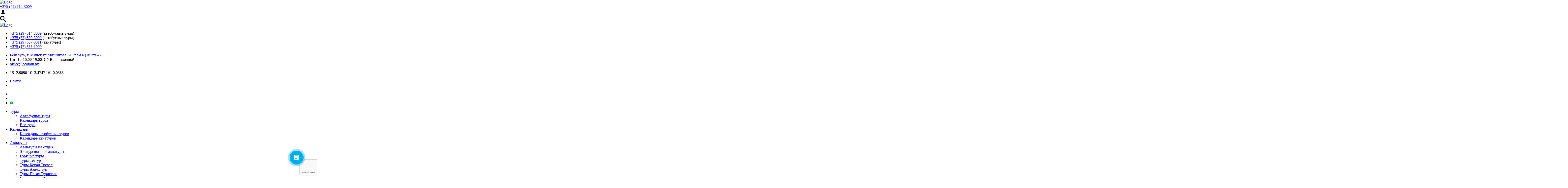

--- FILE ---
content_type: text/html; charset=UTF-8
request_url: https://www.ecotour.by/tours/legendy-yantarnogo-kraya/
body_size: 41012
content:
<!doctype html>
<html lang="ru">
<head>
    <meta charset="utf-8">
    <meta http-equiv="X-UA-Compatible" content="IE=edge">
    <meta name="viewport" content="width=device-width, initial-scale=1">
	<title>Тур в Палангу из Минска, цены</title>
	<!-- Google Tag Manager --><script>(function(w,d,s,l,i){w[l]=w[l]||[];w[l].push({'gtm.start':new Date().getTime(),event:'gtm.js'});var f=d.getElementsByTagName(s)[0],j=d.createElement(s),dl=l!='dataLayer'?'&l='+l:'';j.async=true;j.src='https://www.googletagmanager.com/gtm.js?id='+i+dl;f.parentNode.insertBefore(j,f);})(window,document,'script','dataLayer','GTM-MGJWXJD');</script><!-- End Google Tag Manager -->
	<meta http-equiv="Content-Type" content="text/html; charset=UTF-8" />
<meta name="keywords" content="поиск тура Легенды Янтарного края, маршрут тура Клайпеда - Паланга - Куршская Коса - Круиз по дельте Немана - Каунас" />
<meta name="description" content="Тур  Легенды Янтарного края по маршруту Клайпеда - Паланга - Куршская Коса - Круиз по дельте Немана - Каунас от ЭКОТУР-6! &#128222; Онлайн-заявка +375 (29) 614-30-09." />
<link href="/bitrix/js/ui/design-tokens/dist/ui.design-tokens.min.css?171648329623463" type="text/css" rel="stylesheet"/>
<link href="/bitrix/js/ui/fonts/opensans/ui.font.opensans.min.css?16999011392320" type="text/css" rel="stylesheet"/>
<link href="/bitrix/js/main/popup/dist/main.popup.bundle.min.css?175070262028056" type="text/css" rel="stylesheet"/>
<link href="/local/components/travelsoft/booking.search_form/templates/inner-one-calendar-v2/style.css?15664060644500" type="text/css" rel="stylesheet"/>
<link href="/local/components/travelsoft/booking.offers/templates/excur/style.css?15789196823669" type="text/css" rel="stylesheet"/>
<link href="/local/templates/travelsoft/components/bitrix/news/tours/bitrix/news.detail/.default/style.css?17509359482871" type="text/css" rel="stylesheet"/>
<link href="/local/templates/travelsoft/css/lightgallery-bundle.min.css?175093305231060" type="text/css" rel="stylesheet"/>
<link href="/local/templates/travelsoft/components/bitrix/catalog.section/tourist_help.section/style.css?15664060702376" type="text/css" rel="stylesheet"/>
<link href="/local/components/travelsoft/travelsoft.feedback/templates/vue_review/style.css?17513566012919" type="text/css" rel="stylesheet"/>
<link href="/bitrix/components/bitrix/system.pagenavigation/templates/modern/style.min.css?1699901185675" type="text/css" rel="stylesheet"/>
<link href="/local/templates/travelsoft/components/travelsoft/travelsoft.news.list/reviews/style.css?175130922845" type="text/css" rel="stylesheet"/>
<link href="/local/templates/travelsoft/components/bitrix/catalog.section/manager.section/style.css?15664060701787" type="text/css" rel="stylesheet"/>
<link href="/bitrix/components/bitrix/form.result.new/error.css?1542983549163" type="text/css" rel="stylesheet"/>
<link href="/local/templates/travelsoft/components/bitrix/catalog.section/about_countries_tour.section/style.css?15681014101282" type="text/css" rel="stylesheet"/>
<link href="/local/templates/travelsoft/components/bitrix/catalog.section/questions.section/style.css?1566406070343" type="text/css" rel="stylesheet"/>
<link href="/local/components/travelsoft/travelsoft.news.list/templates/side-tours/style.css?1571226372964" type="text/css" rel="stylesheet"/>
<link href="/local/templates/travelsoft/bootstrap/css/bootstrap.min.css?1566406072121260" type="text/css" rel="stylesheet" data-template-style="true"/>
<link href="/local/templates/travelsoft/bootstrap/css/bootstrap.datepicker.css?156640607232846" type="text/css" rel="stylesheet" data-template-style="true"/>
<link href="/local/templates/travelsoft/css/main.css?1749819004116434" type="text/css" rel="stylesheet" data-template-style="true"/>
<link href="/local/templates/travelsoft/css/ts-theme.min.css?1566406068103144" type="text/css" rel="stylesheet" data-template-style="true"/>
<link href="/local/templates/travelsoft/css/component.css?174981532290833" type="text/css" rel="stylesheet" data-template-style="true"/>
<link href="/local/templates/travelsoft/icons/ionicons/css/ionicons.css?156640607257193" type="text/css" rel="stylesheet" data-template-style="true"/>
<link href="/local/templates/travelsoft/icons/font-awesome/css/font-awesome.min.css?156640607226711" type="text/css" rel="stylesheet" data-template-style="true"/>
<link href="/local/templates/travelsoft/css/style.css?175274325190874" type="text/css" rel="stylesheet" data-template-style="true"/>
<link href="/local/templates/travelsoft/css/color-02.css?17498155523966" type="text/css" rel="stylesheet" data-template-style="true"/>
<link href="/local/templates/travelsoft/css/table.css?15911984943199" type="text/css" rel="stylesheet" data-template-style="true"/>
<link href="/local/templates/travelsoft/css/cookieconsent.css?172553782332167" type="text/css" rel="stylesheet" data-template-style="true"/>
<link href="/local/components/travelsoft/tsoperator.sms.auth/templates/modal/style.css?17207765881394" type="text/css" rel="stylesheet" data-template-style="true"/>
<link href="/local/templates/travelsoft/components/bitrix/breadcrumb/breadcrumb/style.min.css?1566406070467" type="text/css" rel="stylesheet" data-template-style="true"/>
<script>if(!window.BX)window.BX={};if(!window.BX.message)window.BX.message=function(mess){if(typeof mess==='object'){for(let i in mess) {BX.message[i]=mess[i];} return true;}};</script>
<script>(window.BX||top.BX).message({"JS_CORE_LOADING":"Загрузка...","JS_CORE_NO_DATA":"- Нет данных -","JS_CORE_WINDOW_CLOSE":"Закрыть","JS_CORE_WINDOW_EXPAND":"Развернуть","JS_CORE_WINDOW_NARROW":"Свернуть в окно","JS_CORE_WINDOW_SAVE":"Сохранить","JS_CORE_WINDOW_CANCEL":"Отменить","JS_CORE_WINDOW_CONTINUE":"Продолжить","JS_CORE_H":"ч","JS_CORE_M":"м","JS_CORE_S":"с","JSADM_AI_HIDE_EXTRA":"Скрыть лишние","JSADM_AI_ALL_NOTIF":"Показать все","JSADM_AUTH_REQ":"Требуется авторизация!","JS_CORE_WINDOW_AUTH":"Войти","JS_CORE_IMAGE_FULL":"Полный размер"});</script>

<script src="/bitrix/js/main/core/core.min.js?1768646206242882"></script>

<script>BX.Runtime.registerExtension({"name":"main.core","namespace":"BX","loaded":true});</script>
<script>BX.setJSList(["\/bitrix\/js\/main\/core\/core_ajax.js","\/bitrix\/js\/main\/core\/core_promise.js","\/bitrix\/js\/main\/polyfill\/promise\/js\/promise.js","\/bitrix\/js\/main\/loadext\/loadext.js","\/bitrix\/js\/main\/loadext\/extension.js","\/bitrix\/js\/main\/polyfill\/promise\/js\/promise.js","\/bitrix\/js\/main\/polyfill\/find\/js\/find.js","\/bitrix\/js\/main\/polyfill\/includes\/js\/includes.js","\/bitrix\/js\/main\/polyfill\/matches\/js\/matches.js","\/bitrix\/js\/ui\/polyfill\/closest\/js\/closest.js","\/bitrix\/js\/main\/polyfill\/fill\/main.polyfill.fill.js","\/bitrix\/js\/main\/polyfill\/find\/js\/find.js","\/bitrix\/js\/main\/polyfill\/matches\/js\/matches.js","\/bitrix\/js\/main\/polyfill\/core\/dist\/polyfill.bundle.js","\/bitrix\/js\/main\/core\/core.js","\/bitrix\/js\/main\/polyfill\/intersectionobserver\/js\/intersectionobserver.js","\/bitrix\/js\/main\/lazyload\/dist\/lazyload.bundle.js","\/bitrix\/js\/main\/polyfill\/core\/dist\/polyfill.bundle.js","\/bitrix\/js\/main\/parambag\/dist\/parambag.bundle.js"]);
</script>
<script>BX.Runtime.registerExtension({"name":"ui.vue3.bitrixvue","namespace":"BX.Vue3","loaded":true});</script>
<script>BX.Runtime.registerExtension({"name":"ui.vue3","namespace":"BX.Vue3","loaded":true});</script>
<script>BX.Runtime.registerExtension({"name":"ui.vue","namespace":"BX","loaded":true});</script>
<script>BX.Runtime.registerExtension({"name":"ui.design-tokens","namespace":"window","loaded":true});</script>
<script>BX.Runtime.registerExtension({"name":"ui.fonts.opensans","namespace":"window","loaded":true});</script>
<script>BX.Runtime.registerExtension({"name":"main.popup","namespace":"BX.Main","loaded":true});</script>
<script>BX.Runtime.registerExtension({"name":"popup","namespace":"window","loaded":true});</script>
<script>(window.BX||top.BX).message({"LANGUAGE_ID":"ru","FORMAT_DATE":"DD.MM.YYYY","FORMAT_DATETIME":"DD.MM.YYYY HH:MI:SS","COOKIE_PREFIX":"eco6","SERVER_TZ_OFFSET":"10800","UTF_MODE":"Y","SITE_ID":"s2","SITE_DIR":"\/","USER_ID":"","SERVER_TIME":1768906162,"USER_TZ_OFFSET":0,"USER_TZ_AUTO":"Y","bitrix_sessid":"f2b748bff98f4ece7e959a8408aea0c6"});</script>


<script src="/bitrix/js/ui/vue3/bitrixvue/dist/bitrixvue.bundle.min.js?173364326915159"></script>
<script src="/bitrix/js/ui/vue3/vue/prod/dist/vue.bundle.js?1730217953166899"></script>
<script src="/bitrix/js/ui/vue/vue2/prod/dist/vue.bundle.min.js?1656762802113213"></script>
<script src="https://www.google.com/recaptcha/enterprise.js?render=6LfjfHIrAAAAAOX5V9_qDL-wTq1ZGI3aAAlyA98U"></script>
<script src="https://unpkg.com/imask"></script>
<script src="/bitrix/js/main/popup/dist/main.popup.bundle.min.js?176864620667515"></script>
<script>BX.setJSList(["\/local\/components\/travelsoft\/booking.search_form\/templates\/inner-one-calendar-v2\/script.js","\/local\/templates\/travelsoft\/js\/lightgallery.min.js","\/local\/templates\/travelsoft\/components\/bitrix\/news\/tours\/bitrix\/news.detail\/.default\/MapAdapter.js","\/local\/templates\/travelsoft\/js\/vue.global.prod.js","\/local\/templates\/travelsoft\/js\/jquery-1.11.3.min.js","\/local\/templates\/travelsoft\/js\/jquery-migrate-1.2.1.min.js","\/local\/templates\/travelsoft\/bootstrap\/js\/bootstrap.min.js","\/local\/templates\/travelsoft\/bootstrap\/js\/bootstrap.datepicker.js","\/local\/templates\/travelsoft\/js\/jquery.easing.1.3.js","\/local\/templates\/travelsoft\/js\/jquery.slicknav.min.js","\/local\/templates\/travelsoft\/js\/spin.min.js","\/local\/templates\/travelsoft\/js\/select2.full.js","\/local\/templates\/travelsoft\/js\/jquery.responsivegrid.js","\/local\/templates\/travelsoft\/js\/slick.min.js","\/local\/templates\/travelsoft\/js\/jquery.raty.js","\/local\/templates\/travelsoft\/js\/customs.js","\/local\/templates\/travelsoft\/js\/imask.js"]);</script>
<script type='text/javascript'>window['recaptchaFreeOptions']={'size':'normal','theme':'light','badge':'bottomright','version':'','action':'','lang':'ru','key':'6LexfKQZAAAAANKUSyO0U3IAqIbOCrAoRz4eLPxz'};</script>
<script type="text/javascript">"use strict";!function(r,c){var l=l||{};l.form_submit;var i=r.recaptchaFreeOptions;l.loadApi=function(){if(!c.getElementById("recaptchaApi")){var e=c.createElement("script");e.async=!0,e.id="recaptchaApi",e.src="//www.google.com/recaptcha/api.js?onload=RecaptchafreeLoaded&render=explicit&hl="+i.lang,e.onerror=function(){console.error('Failed to load "www.google.com/recaptcha/api.js"')},c.getElementsByTagName("head")[0].appendChild(e)}return!0},l.loaded=function(){if(l.renderById=l.renderByIdAfterLoad,l.renderAll(),"invisible"===i.size){c.addEventListener("submit",function(e){if(e.target&&"FORM"===e.target.tagName){var t=e.target.querySelector("div.g-recaptcha").getAttribute("data-widget");grecaptcha.execute(t),l.form_submit=e.target,e.preventDefault()}},!1);for(var e=c.querySelectorAll(".grecaptcha-badge"),t=1;t<e.length;t++)e[t].style.display="none"}r.jQuery&&jQuery(c).ajaxComplete(function(){l.reset()}),void 0!==r.BX.addCustomEvent&&r.BX.addCustomEvent("onAjaxSuccess",function(){l.reset()})},l.renderAll=function(){for(var e=c.querySelectorAll("div.g-recaptcha"),t=0;t<e.length;t++)e[t].hasAttribute("data-widget")||l.renderById(e[t].getAttribute("id"))},l.renderByIdAfterLoad=function(e){var t=c.getElementById(e),a=grecaptcha.render(t,{sitekey:t.hasAttribute("data-sitekey")?t.getAttribute("data-sitekey"):i.key,theme:t.hasAttribute("data-theme")?t.getAttribute("data-theme"):i.theme,size:t.hasAttribute("data-size")?t.getAttribute("data-size"):i.size,callback:t.hasAttribute("data-callback")?t.getAttribute("data-callback"):i.callback,badge:t.hasAttribute("data-badge")?t.getAttribute("data-badge"):i.badge});t.setAttribute("data-widget",a)},l.reset=function(){l.renderAll();for(var e=c.querySelectorAll("div.g-recaptcha[data-widget]"),t=0;t<e.length;t++){var a=e[t].getAttribute("data-widget");r.grecaptcha&&grecaptcha.reset(a)}},l.submitForm=function(e){if(void 0!==l.form_submit){var t=c.createElement("INPUT");t.setAttribute("type","hidden"),t.name="g-recaptcha-response",t.value=e,l.form_submit.appendChild(t);for(var a=l.form_submit.elements,r=0;r<a.length;r++)if("submit"===a[r].getAttribute("type")){var i=c.createElement("INPUT");i.setAttribute("type","hidden"),i.name=a[r].name,i.value=a[r].value,l.form_submit.appendChild(i)}c.createElement("form").submit.call(l.form_submit)}},l.throttle=function(a,r,i){var n,d,c,l=null,o=0;i=i||{};function u(){o=!1===i.leading?0:(new Date).getTime(),l=null,c=a.apply(n,d),l||(n=d=null)}return function(){var e=(new Date).getTime();o||!1!==i.leading||(o=e);var t=r-(e-o);return n=this,d=arguments,t<=0||r<t?(l&&(clearTimeout(l),l=null),o=e,c=a.apply(n,d),l||(n=d=null)):l||!1===i.trailing||(l=setTimeout(u,t)),c}},l.replaceCaptchaBx=function(){var e=c.body.querySelectorAll("form img");l.renderAll();for(var t=0;t<e.length;t++){var a=e[t];if(/\/bitrix\/tools\/captcha\.php\?(captcha_code|captcha_sid)=[0-9a-z]+/i.test(a.src)&&(a.src="[data-uri]",a.removeAttribute("width"),a.removeAttribute("height"),a.style.display="none",!a.parentNode.querySelector(".g-recaptcha"))){var r="d_recaptcha_"+Math.floor(16777215*Math.random()).toString(16),i=c.createElement("div");i.id=r,i.className="g-recaptcha",a.parentNode.appendChild(i),l.renderById(r)}}var n=c.querySelectorAll('form input[name="captcha_word"]');for(t=0;t<n.length;t++){var d=n[t];"none"!==d.style.display&&(d.style.display="none"),d.value=""}},l.init=function(){l.renderById=l.loadApi,c.addEventListener("DOMContentLoaded",function(){l.renderAll(),l.replaceCaptchaBx();var t=l.throttle(l.replaceCaptchaBx,200),e=r.MutationObserver||r.WebKitMutationObserver||r.MozMutationObserver;e?new e(function(e){e.forEach(function(e){"childList"===e.type&&0<e.addedNodes.length&&"IFRAME"!==e.addedNodes[0].tagName&&t()})}).observe(c.body,{attributes:!1,characterData:!1,childList:!0,subtree:!0,attributeOldValue:!1,characterDataOldValue:!1}):c.addEventListener("DOMNodeInserted",function(e){t()})})},l.init(),r.Recaptchafree=l,r.RecaptchafreeLoaded=l.loaded,r.RecaptchafreeSubmitForm=l.submitForm}(window,document);</script>
<meta property="og:image" content="/upload/resize_cache/iblock/e00/540_410_2/5241_otdyh_v_palange_sanatorij_energetik_17.jpg">
<meta property="og:image" content="/upload/resize_cache/iblock/b7e/540_410_2/curonian_spit_vp_big.jpg">
<meta property="og:image" content="/upload/resize_cache/iblock/51d/540_410_2/feed.photo.jpg">
<meta property="og:image" content="/upload/resize_cache/iblock/672/540_410_2/nemunas.jpg">
<meta property="og:image" content="/upload/resize_cache/iblock/5f1/540_410_2/Kaunas_-Litva.jpg">


<script>
dataLayer.push({
  'event': 'view_item',
  'value': '140',
   'items': [{
      'travel_originid': 'minsk',
      'origin': 'minsk',
      'travel_destid': 'legendy-yantarnogo-kraya',
		'destination': 'legendy-yantarnogo-kraya',
      'travel_startdate': '30.11.1999',
		'start_date': '30.11.1999',
      'travel_totalvalue': '140 EUR',
      'google_business_vertical': 'travel'
    }]
});
</script>

<!--
<script>
  gtag('event', 'view_item', {
    'send_to': 'AW-855727077',
    'value': '140',
    'items': [{
      'travel_originid': 'minsk',

      'travel_destid': 'legendy-yantarnogo-kraya',
      'travel_startdate': '30.11.1999',
      'travel_totalvalue': '140 EUR',
      'google_business_vertical': 'travel'
    }]
  });
</script>
-->


<script>
	(function(w,d,u){
		var s=d.createElement('script');s.async=true;s.src=u+'?'+(Date.now()/60000|0);
		var h=d.getElementsByTagName('script')[0];h.parentNode.insertBefore(s,h);
	})(window,document,'https://cdn-ru.bitrix24.ru/b1361689/crm/site_button/loader_2_zcey85.js');
</script>

<!--'start_frame_cache_TVwM3R'--><!-- Bitrix24.LiveChat external config -->
<script>
	window.addEventListener('onBitrixLiveChat', function(event)
	{
		var config = {'user':{'hash':'54f336a2f5a3fa3f4f1171ba5426d933','name':'','lastName':'','email':''},'firstMessage':'[br][b]Сайт[/b]: #VAR_HOST#[br][b]Страница сайта[/b]: #VAR_PAGE#'};
		var widget = event.detail.widget;

		widget.setUserRegisterData(
			config.user
		);
		widget.setCustomData(
			config.firstMessage.replace('#VAR_HOST#', location.hostname).replace('#VAR_PAGE#', '[url='+location.href+']'+(document.title || location.href)+'[/url]')
		);

	
	});
</script>
<!-- /Bitrix24.LiveChat external config -->
<!--'end_frame_cache_TVwM3R'-->



<script  src="/bitrix/cache/js/s2/travelsoft/template_c0745524175ac4b156113197ee176362/template_c0745524175ac4b156113197ee176362_v1.js?1768646212573462"></script>
<script  src="/bitrix/cache/js/s2/travelsoft/page_e068de3cf614cdfe6e78d140234023c9/page_e068de3cf614cdfe6e78d140234023c9_v1.js?1768646238201512"></script>


    <!-- Fav and Touch Icons -->
    <link rel="apple-touch-icon-precomposed" sizes="144x144"
          href="/local/templates/travelsoft/images/ico/apple-touch-icon-144-precomposed.png">
    <link rel="apple-touch-icon-precomposed" sizes="114x114"
          href="/local/templates/travelsoft/images/ico/apple-touch-icon-114-precomposed.png">
    <link rel="apple-touch-icon-precomposed" sizes="72x72"
          href="/local/templates/travelsoft/images/ico/apple-touch-icon-72-precomposed.png">
    <link rel="apple-touch-icon-precomposed"
          href="/local/templates/travelsoft/images/ico/apple-touch-icon-57-precomposed.png">
    <link rel="shortcut icon" href="/favicon.ico">
    		    	    
    <!-- CSS Font Icons -->
	    
            	

                                  	                    

    <script type="text/javascript" src="/local/templates/travelsoft/js/jquery.flexslider-min.js" defer></script>

    <!-- HTML5 shim and Respond.js for IE8 support of HTML5 elements and media queries -->
    <!--[if lt IE 9]>
    <script src="https://oss.maxcdn.com/html5shiv/3.7.2/html5shiv.min.js"></script>
    <script src="https://oss.maxcdn.com/respond/1.4.2/respond.min.js"></script>

    <![endif]-->


<script async src="https://pagead2.googlesyndication.com/pagead/js/adsbygoogle.js?client=ca-pub-1088106016858072" crossorigin="anonymous"></script>

<link rel="preload" href="/local/templates/travelsoft/icons/ionicons/fonts/ionicons.ttf?v=2.0.0" as="font" type="font/ttf" crossorigin>
</head>
<body style="overflow-x:hidden;">
<noscript><iframe src="https://www.googletagmanager.com/ns.html?id=GTM-MGJWXJD" height="0" width="0" style="display:none;visibility:hidden"></iframe></noscript>
<div class="container-wrapper">
<header id="header" style="position: fixed; z-index: 100; width: 100%; left: 0; top:0">
   <!-- start Navbar (Header) -->
   <nav class="navbar navbar-primary">
      <div class="navbar-top">
         <div class="container">
            <div class="flex-row flex-align-middle">
               <div class="flex-shrink flex-columns hidden-lg">
                  <a class="navbar-logo" href="/">
                  <img src="/local/templates/travelsoft/images/logo-white.png" alt="Logo" />
                  </a>
               </div>
				<div class="company-tell-mob">
					<a href="tel:+375296143009" class="header-phone"><i class="fa fa-phone"></i> +375 (29) 614-3009</a> 
<!--
<a href="viber://chat?number=+375296143009"><img src="/upload/pic/viber.png" width=16 height=16></a> &nbsp;
<a href="https://wa.me/+375296143009"><img src="/upload/pic/whatsapp.png" width=16 height=16></a>
-->				</div>
                <div class="personal hidden-lg" style="margin-left: auto">
				    <a data-toggle="modal" href="/tspersonal/" class="user-action">
                        <svg xmlns="http://www.w3.org/2000/svg" width="24" height="24" viewBox="0 0 24 24">
                            <path d="M12 12c2.21 0 4-1.79 4-4s-1.79-4-4-4-4 1.79-4 4 1.79 4 4 4zm0 2c-2.67 0-8 1.34-8 4v2h16v-2c0-2.66-5.33-4-8-4z"/>
                            <path d="M0 0h24v24H0z" fill="none"/>
                        </svg>
				    </a>
				</div>
   				<div class="personal hidden-lg" style="margin-left: auto">
					<a data-toggle="modal" href="/search-page/" class="user-action">
                        <svg xmlns="http://www.w3.org/2000/svg" width="24" height="24" viewBox="0 0 24 24">
                            <path d="M23.256 20.423l-5.685-4.835c-0.588-0.529-1.216-0.772-1.724-0.748 1.342-1.572 2.153-3.611 2.153-5.84 0-4.971-4.029-9-9-9s-9 4.029-9 9 4.029 9 9 9c2.229 0 4.268-0.811 5.84-2.153-0.023 0.508 0.219 1.136 0.748 1.724l4.835 5.685c0.828 0.92 2.18 0.997 3.005 0.172s0.747-2.177-0.172-3.005zM9 15c-3.314 0-6-2.686-6-6s2.686-6 6-6 6 2.686 6 6-2.686 6-6 6z"></path>
                        </svg>
                    </a>
               </div>
               <div id="slicknav-mobile"></div>
               <div class="hidden-xs hidden-sm hidden-md ts-d-flex ts-justify-content__space-between ts-width-100 ">
                    <div class="navbar-mini">
                        <a href="/" class="navbar-logo" >
                            <img src="/local/templates/travelsoft/images/logo-white.png" alt="Logo">
                        </a>

                    </div>
                    <div class="navbar-mini">
                        <ul class="nav-flex-column-gap">
	<li> <a href="tel:+375296143009" class="header-phone"><i class="fa fa-phone"></i>+375 (29) 614-3009</a> (автобусные туры)</li>
	<li> <a href="tel:+375336303009" class="header-phone"><i class="fa fa-phone"></i>+375 (33) 630-3009</a> (автобусные туры)</li> 
	<li> <a href="tel:+375296070011" class="header-phone"><i class="fa fa-phone"></i>+375 (29) 607-0011</a> (авиатуры)</li> 
	<li> <a href="tel:+375173881009" class="header-phone"><i class="fa fa-phone"></i>+375 (17) 388-1009</a> </li>
	</ul>                    </div>
                    <div class="navbar-mini">
                        <ul class="nav-flex-column-gap">
	<li>
		<a href="/about/contacts/" target="_blank">
            Беларусь, г. Минск ул.Мясникова, 70, пом.6 (1й этаж)
        </a>
    </li>
    <li>
		Пн-Пт, 10.00-19.00, Сб-Вс - выходной
	</li>
	<li>
		<a href="mailto:office@ecotour.by">office@ecotour.by</a>
	</li>
</ul>                    </div>
                    <div class="navbar-mini navbar-lh-custom" >
                        <ul class="d-flex">
                            <li>
                               1$=2.9898 1€=3.4747 1₽=0.0383                            </li>
                        </ul>
                        <ul class="d-flex">
                            <li class="user-action">
    							                                                                    

<template id="auth-controls-template">
    <div class="auth-controls">
        <div class="auth-controls-wrapper">
            <a href="/tspersonal/?register=yes">Регистрация</a><br><a href="/tspersonal/?forgot_password=yes">Забыли пароль?</a>
        </div>
    </div>
</template>

<script>
    const AuthControlsComponent = BX.Vue3.BitrixVue.mutableComponent('auth-controls', {

        template: document.getElementById('auth-controls-template').innerHTML,

    });
</script>
<template id="get-sms-code-template">
    <div>
        <div class="form-group">
            <div class="alert alert-danger" v-if="error">{{error}}</div>
            <label class="ml-23p phone-label">Введите номер телефона</label>

            <div class="phone-control">
                <input  class="form-control" autocomplete="off" :value="phoneValue" :placeholder="maskOptions[region].format" :ref="'phoneInput'" id="phone-input" type="tel"> 
                <select v-if="showRegionSelect" v-model="region">
                    <option value="by">by</option>
                    <option value="ru">ru</option>
                </select>
            </div>
        </div>

        <div :class="centerBtnClass">
            <button class="btn btn-success btn-lg" @click="getCode" type="button" ><span>Получить код</span></button>
        </div>
    </div>
</template>

<script>
    const GetSMSCodeComponent = BX.Vue3.BitrixVue.mutableComponent('get-sms-code', {

        template: document.getElementById('get-sms-code-template').innerHTML,

        props: {
            showRegionSelect: {
                type: Boolean,
                default: false
            },
            centerBtn: {
                type: Boolean,
                default: true
            },
            phone: {
                type: String,
                default: ''
            },
            createUserIfNotExists: {
                type: Boolean,
                default: false
            },
        },
        watch: {
            region() {
                this.phoneValue = '';
                this.$Bitrix.eventEmitter.emit('OnPhoneInput', {phone: ''});
                this.maskObj.destroy();
                this.initMaskInput();
            }
        },
        data() {
            return {
                maskObj: null,
                maskOptions: {
                    by: {
                        format: '+375 (__) ___-__-__',
                        mask: '+{375}(00) 000-00-00'
                    },
                    ru: {
                        format: '+7 (__) ___-__-__',
                        mask: '+{7}(000) 000-00-00'
                    }
                },
                region: 'by',
                phoneValue: '',
                error: null
            };
        },
        mounted() {
            this.phoneValue = this.phone;
            this.$refs.phoneInput.focus();
            this.initMaskInput();
        },
        beforeUnmount() {
            this.maskObj.destroy();
        },
        computed: {
            centerBtnClass() {
                return 'form-group' + (this.centerBtn ? ' text-center' : '');
            }
        },
        methods: {
            initMaskInput() {

                this.maskObj = IMask(this.$refs.phoneInput, {mask: this.maskOptions[this.region].mask});
                this.maskObj.on('complete', () => {
                    this.phoneValue = this.maskObj.value;
                    this.$Bitrix.eventEmitter.emit('OnPhoneInput', {phone: this.phoneValue});
                });
            },
            getCode() {

                this.error = null;

                if (!this.phoneValue) {
                    this.error = 'Введите номер телефона';
                    return;
                }

                $.get(`/local/components/travelsoft/tsoperator.sms.auth.common/ajax/getCode.php`, {
                    sessid: BX.bitrix_sessid(),
                    phone: this.phoneValue,
                    createUserIfNotExists: this.createUserIfNotExists ? 'Y' : 'N'
                }, (response) => {

                    if (response.error) {
                        this.error = response.message || 'Ошибка отправки кода sms';
                        return;
                    }

                    this.$Bitrix.eventEmitter.emit('OnSendSMSCode');

                }, 'json');
            }
        }

    });
</script><template id="check-sms-code-template">
    <div>
        <div class="form-group">
            <div class="alert alert-danger" v-if="error">{{error}}</div>
            <label :class="applyLeftClass ? 'ml-20p' : ''">Введите код из смс</label>
            <input :class="'form-control' + (applyLeftClass ? ' ml-20p' : '')" id="sms-code-input" placeholder="_ _ _ _" type="text">
            <span v-if="time > 0" :class="'red' + (applyLeftClass ? ' ml-20p' : '')">Запросить код повторно через {{time}} cек.</span>
            <a :class="'auth-blue-link' + (applyLeftClass ? ' ml-20p' : '')" v-if="time==0" href="javascript:;" @click="getCode">Запросить код повторно</a>
        </div>

        <div :class="centerBtnClass">
            <button class="btn btn-default btn-lg" @click="back" type="button"><span>Назад</span></button> &nbsp;
            <button class="btn btn-success btn-lg" @click="checkCode" type="button" ><span>{{btnTitle}}</span></button>
        </div>
    </div>
</template>

<script>
    const CheckSMSCodeComponent = BX.Vue3.BitrixVue.mutableComponent('check-sms-code', {

        template: document.getElementById('check-sms-code-template').innerHTML,
        props: {
            phone: {
                type: String,
                default: ''
            },
            btnTitle: {
                type: String,
                default: 'Войти'
            },
            centerBtn: {
                type: Boolean,
                default: true
            },
            applyLeftClass: {
                type: Boolean,
                default: true
            }
        },

        data() {
            return {
                error: null,
                code: '',
                time: 60,
                mask: null
            };
        },
        mounted() {

            this.runTimer();
            this.initMaskInput();
            document.getElementById('sms-code-input').focus();
        },
        beforeUnmount() {
            this.mask.destroy();
        },
        computed: {
            centerBtnClass() {
                return 'form-group' + (this.centerBtn ? ' text-center' : '');
            }
        },
        methods: {
            initMaskInput() {

                this.mask = IMask(document.getElementById('sms-code-input'), {mask: '0 0 0 0'});
                this.mask.on('complete', () => {
                    this.code = this.mask.value;
                });
            },
            runTimer() {
                const timer = setInterval(() => {

                    this.time--;
                    if (this.time == 0) {
                        clearInterval(timer);
                    }

                }, 1000);
            },
            back() {
                this.$Bitrix.eventEmitter.emit('OnSmsCodeInputBackBtnClick');
            },
            getCode() {
                this.error = null;
                $.get(`/local/components/travelsoft/tsoperator.sms.auth.common/ajax/getCode.php`, {
                    sessid: BX.bitrix_sessid(),
                    phone: this.phone
                }, (response) => {

                    if (response.error) {
                        this.error = response.message || 'Ошибка отправки кода sms';
                        return;
                    }

                    this.time = 60;
                    this.code = '';
                    this.runTimer();

                }, 'json');
            },
            checkCode() {
                this.error = null;
                $.get(`/local/components/travelsoft/tsoperator.sms.auth.common/ajax/checkCode.php`, {
                    sessid: BX.bitrix_sessid(),
                    phone: this.phone,
                    code: this.code
                }, (response) => {

                    if (response.error) {
                        this.error = response.message;
                        return;
                    }

                    this.$Bitrix.eventEmitter.emit('OnCheckCodeSuccess', {sign: response.sign});

                }, 'json');
            }
        }

    });
</script><template id="sms-auth-template">

    <transition name="component-fade" mode="out-in">
        <component :phone="phone" :is="componentName"></component>
    </transition>
</template>
<script>
    const SMSAuthComponent = BX.Vue3.BitrixVue.mutableComponent('sms-auth', {

        template: document.getElementById('sms-auth-template').innerHTML,
        data() {
            return {
                componentName: 'get-sms-code',
                phone: ''
            };
        },
        components: {
            GetSmsCode: GetSMSCodeComponent,
            CheckSmsCode: CheckSMSCodeComponent
        },
        created() {

            this.$Bitrix.eventEmitter.subscribe('OnPhoneInput', this.onPhoneInput);
            this.$Bitrix.eventEmitter.subscribe('OnCheckCodeSuccess', this.onCheckCodeSuccess);
            this.$Bitrix.eventEmitter.subscribe('OnSendSMSCode', this.onSendSMSCode);
            this.$Bitrix.eventEmitter.subscribe('OnSmsCodeInputBackBtnClick', this.onSmsCodeInputBackBtnClick);
        },
        beforeDestroy() {

            this.$Bitrix.eventEmitter.unsubscribe('OnPhoneInput', this.onPhoneInput);
            this.$Bitrix.eventEmitter.unsubscribe('OnCheckCodeSuccess', this.onCheckCodeSuccess);
            this.$Bitrix.eventEmitter.unsubscribe('OnSendSMSCode', this.onSendSMSCode);
            this.$Bitrix.eventEmitter.unsubscribe('OnSmsCodeInputBackBtnClick', this.onSmsCodeInputBackBtnClick);
        },
        methods: {
            onSmsCodeInputBackBtnClick() {
                this.componentName = 'get-sms-code';
            },
            onSendSMSCode() {
                this.componentName = 'check-sms-code';
            },
            onCheckCodeSuccess(payload) {

                const sign = payload.data.sign;

                $.post(`/local/components/travelsoft/tsoperator.sms.auth/ajax/authorizeByPhone.php`, {
                    sessid: BX.bitrix_sessid(),
                    phone: this.phone,
                    sign: sign
                }, (response) => {

                    if (response.error) {
                        this.error = response.message;
                        return;
                    }

                    location.reload();

                }, 'json');


            },
            onPhoneInput(payload) {
                this.phone = payload.data.phone;
            }
        }
    });
</script>
<template id="email-auth-template">
    <div>
        <div class="form-group">
            <div class="alert alert-danger" v-if="error" v-html="error"></div>
            <label class="ml-20p">Email</label>
            <input class="form-control ml-20p" v-model="login" id="email-input" placeholder="mail@example.com" type="email">

        </div>
        <div class="form-group">

            <label class="ml-20p">Пароль</label>
            <input class="form-control ml-20p" v-model="password" id="password-input" type="password">

        </div>
        <div class="form-group">

            <label class="ml-20p"><input class="remember-checkbox" type="checkbox" @change="rememberChange" value="Y"> запомнить меня</label>

        </div>

        <div class="form-group text-center">
            <button class="btn btn-success btn-lg" @click="authorize" type="button" ><span>Войти</span></button>
        </div>
    </div>
</template>
<script>
    const EmailAuthComponent = BX.Vue3.BitrixVue.mutableComponent('email-auth', {

        template: document.getElementById('email-auth-template').innerHTML,
        data() {
            return {
                login: '',
                error: '',
                password: '',
                remember: 'Y'
            };
        },
        methods: {
            rememberChange(e) {
                this.remember = e.target.checked ? 'Y' : 'N';
            },
            authorize() {
                $.post(`/local/components/travelsoft/tsoperator.sms.auth/ajax/classicAuthorize.php`, {
                    sessid: BX.bitrix_sessid(),
                    login: this.login,
                    password: this.password,
                    remember: this.remember
                }, (response) => {

                    if (response.error) {
                        this.error = response.message;
                        return;
                    }

                    location.reload();

                }, 'json');
            }
        }
    });
</script><template id="auth-scenario-template">

    <div class="scenario-control">
        <span :class="scenario == 'sms-auth' ? 'active-scenario scenario' : 'scenario'" @click="setScenario('sms-auth')">Вход по sms</span> | <span :class="scenario == 'email-auth' ? 'active-scenario scenario' : 'scenario'" @click="setScenario('email-auth')" >Вход по email</span>
    </div>

    <div class="scenario-realization">
        <sms-auth v-if="scenario=='sms-auth'"></sms-auth>
        <email-auth v-if="scenario=='email-auth'"></email-auth>
    </div>
    <auth-controls></auth-controls>
</template>


<script>
    const AuthScenarioComponent = BX.Vue3.BitrixVue.mutableComponent('auth-scenario', {

        template: document.getElementById('auth-scenario-template').innerHTML,
        data() {
            return {
                scenario: 'sms-auth'
            };
        },
        components: {
            AuthControls: AuthControlsComponent,
            SmsAuth: SMSAuthComponent,
            EmailAuth: EmailAuthComponent
        },
        
        methods: {
            
            setScenario(scenario) {
                if (this.scenario == scenario) {
                    return;
                }

                this.scenario = scenario;
            },
        }

    });
</script><template id="auth-modal-template">
    <a data-toggle="modal" href="#loginModal" class="btn">Войти</a>
    <teleport to="body">
        <div class="modal" id="loginModal" tabindex="-1" role="dialog">
            <div class="modal-dialog" role="document">
                <div class="modal-content">
                    <div class="modal-header">
                        <h5 class="modal-title">Войти в систему</h5>
                        <button type="button" class="close" data-dismiss="modal" aria-label="Close">
                            <span aria-hidden="true">&times;</span>
                        </button>
                    </div>
                    <div class="modal-body">

                        <auth-scenario></auth-scenario>

                    </div>

                </div>
            </div>
        </div>
    </teleport>
</template>

<script>
    const AuthModalComponent = BX.Vue3.BitrixVue.mutableComponent('auth-modal', {

        template: document.getElementById('auth-modal-template').innerHTML,

        components: {
            AuthScenario: AuthScenarioComponent
        }
    });
</script>


<div id="sms-auth-form" class="form sms-form">
    <auth-modal></auth-modal>
</div>

<script>

    BX.Vue3.BitrixVue.createApp({

        components: {
            AuthModal: AuthModalComponent

        }

    }).mount('#sms-auth-form');

</script>
                                                            </li>
    						<li class="m-auto">
                                <a href="/search-page/" title="Поиск">
                                    <i class="fa fa-search"></i>
                                </a>
                            </li>
                        </ul>
                        <ul class="d-flex">
                            <li>
                               <a href="https://www.facebook.com/ecotour6" target="_blank" title="facebook">
                               <i class="fa fa-facebook"></i>
                               </a>
                            </li>
                            <li>
                               <a href="https://www.instagram.com/ecotour6/" target="_blank" title="instagram">
                               <i class="fa fa-instagram"></i>
                               </a>
                            </li>
                            <li>
                               <a href="https://t.me/ecotour6" target="_blank" title="telegram" style="vertical-align: middle;">
                                    <svg width="12px" fill="#01a53a" xmlns="http://www.w3.org/2000/svg" viewBox="0 0 496 512">
                                        <path d="M248 8C111 8 0 119 0 256S111 504 248 504 496 393 496 256 385 8 248 8zM363 176.7c-3.7 39.2-19.9 134.4-28.1 178.3-3.5 18.6-10.3 24.8-16.9 25.4-14.4 1.3-25.3-9.5-39.3-18.7-21.8-14.3-34.2-23.2-55.3-37.2-24.5-16.1-8.6-25 5.3-39.5 3.7-3.8 67.1-61.5 68.3-66.7 .2-.7 .3-3.1-1.2-4.4s-3.6-.8-5.1-.5q-3.3 .7-104.6 69.1-14.8 10.2-26.9 9.9c-8.9-.2-25.9-5-38.6-9.1-15.5-5-27.9-7.7-26.8-16.3q.8-6.7 18.5-13.7 108.4-47.2 144.6-62.3c68.9-28.6 83.2-33.6 92.5-33.8 2.1 0 6.6 .5 9.6 2.9a10.5 10.5 0 0 1 3.5 6.7A43.8 43.8 0 0 1 363 176.7z"/>
                                    </svg>
                               </a>
                            </li>
                        </ul>
                  </div>
               </div>
            </div>
         </div>
      </div>
      <div class="navbar-bottom hidden-sm hidden-xs hidden-md">
         <div class="container">
            <div class="row">
                               <div class="col-sm-10">
                  

<nav id="navbar" class="collapse navbar-collapse navbar-arrow" itemscope itemtype="http://schema.org/SiteNavigationElement">
    <ul class="nav navbar-nav" id="responsive-menu" itemprop="about" itemscope itemtype="http://schema.org/ItemList">

	
	
		        <li itemprop="itemListElement" itemscope itemtype="http://schema.org/ItemList"><a href="/tours/" itemprop="url" class="parent">Туры<meta itemprop="name" content="Туры" /></a>
            <ul>


		
	
	

	
	
		
			                <li itemprop="itemListElement"><a href="/avtobusnye-tury/" itemprop="url">Автобусные туры<meta itemprop="name" content="Автобусные туры" /></a></li>

			
		
	
	

	
	
		
			                <li itemprop="itemListElement"><a href="/avtobusnye-tury/sverka/" itemprop="url">Календарь туров<meta itemprop="name" content="Календарь туров" /></a></li>

			
		
	
	

	
	
		
			                <li itemprop="itemListElement"><a href="/tours/" itemprop="url">Все туры<meta itemprop="name" content="Все туры" /></a></li>

			
		
	
	

			</ul></li>	
	
		        <li itemprop="itemListElement" itemscope itemtype="http://schema.org/ItemList"><a href="/avtobusnye-tury/sverka/" itemprop="url" class="parent">Календарь<meta itemprop="name" content="Календарь" /></a>
            <ul>


		
	
	

	
	
		
			                <li itemprop="itemListElement"><a href="/avtobusnye-tury/sverka/" itemprop="url">Календарь автобусных туров<meta itemprop="name" content="Календарь автобусных туров" /></a></li>

			
		
	
	

	
	
		
			                <li itemprop="itemListElement"><a href="/aviatury/kalendar-avia-turov/" itemprop="url">Календарь авиатуров<meta itemprop="name" content="Календарь авиатуров" /></a></li>

			
		
	
	

			</ul></li>	
	
		        <li itemprop="itemListElement" itemscope itemtype="http://schema.org/ItemList"><a href="/aviatury/" itemprop="url" class="parent">Авиатуры<meta itemprop="name" content="Авиатуры" /></a>
            <ul>


		
	
	

	
	
		
			                <li itemprop="itemListElement"><a href="/aviatury/" itemprop="url">Авиатуры на отдых<meta itemprop="name" content="Авиатуры на отдых" /></a></li>

			
		
	
	

	
	
		
			                <li itemprop="itemListElement"><a href="/aviatury/ekskursionnye-avia-tury/" itemprop="url">Экскурсионные авиатуры<meta itemprop="name" content="Экскурсионные авиатуры" /></a></li>

			
		
	
	

	
	
		
			                <li itemprop="itemListElement"><a href="/aviatury/hot-tours/" itemprop="url">Горящие туры<meta itemprop="name" content="Горящие туры" /></a></li>

			
		
	
	

	
	
		
			                <li itemprop="itemListElement"><a href="/aviatury/tury-teztour/" itemprop="url">Туры Тезтур<meta itemprop="name" content="Туры Тезтур" /></a></li>

			
		
	
	

	
	
		
			                <li itemprop="itemListElement"><a href="/aviatury/tury-coral-travel/" itemprop="url">Туры Корал Тревел<meta itemprop="name" content="Туры Корал Тревел" /></a></li>

			
		
	
	

	
	
		
			                <li itemprop="itemListElement"><a href="/aviatury/tury-anex-tour/" itemprop="url">Туры Анекс тур<meta itemprop="name" content="Туры Анекс тур" /></a></li>

			
		
	
	

	
	
		
			                <li itemprop="itemListElement"><a href="/aviatury/tury-pegas-turistik/" itemprop="url">Туры Пегас Туристик<meta itemprop="name" content="Туры Пегас Туристик" /></a></li>

			
		
	
	

	
	
		
			                <li itemprop="itemListElement"><a href="/aviatury/novyi-god-i-rozhdestvo/" itemprop="url">Новый год и Рождество<meta itemprop="name" content="Новый год и Рождество" /></a></li>

			
		
	
	

			</ul></li>	
	
		        <li itemprop="itemListElement" itemscope itemtype="http://schema.org/ItemList"><a href="/cruises/" itemprop="url" class="parent">Круизы<meta itemprop="name" content="Круизы" /></a>
            <ul>


		
	
	

	
	
		
			                <li itemprop="itemListElement"><a href="/cruises/" itemprop="url">Морские круизы<meta itemprop="name" content="Морские круизы" /></a></li>

			
		
	
	

	
	
		
			                <li itemprop="itemListElement"><a href="/r_cruises/" itemprop="url">Речные круизы<meta itemprop="name" content="Речные круизы" /></a></li>

			
		
	
	

			</ul></li>	
	
		        <li itemprop="itemListElement" itemscope itemtype="http://schema.org/ItemList"><a href="/help/" itemprop="url" class="parent">Туристам<meta itemprop="name" content="Туристам" /></a>
            <ul>


		
	
	

	
	
		
			                <li itemprop="itemListElement"><a href="/help/otzyvy/" itemprop="url">Отзывы об Экотур-6<meta itemprop="name" content="Отзывы об Экотур-6" /></a></li>

			
		
	
	

	
	
		
			                <li itemprop="itemListElement"><a href="/help/articles/" itemprop="url">Полезные статьи<meta itemprop="name" content="Полезные статьи" /></a></li>

			
		
	
	

	
	
		
			                <li itemprop="itemListElement"><a href="/help/faq/" itemprop="url">Часто-задаваемые вопросы<meta itemprop="name" content="Часто-задаваемые вопросы" /></a></li>

			
		
	
	

	
	
		
			                <li itemprop="itemListElement"><a href="/help/memo/" itemprop="url">Памятка туриста<meta itemprop="name" content="Памятка туриста" /></a></li>

			
		
	
	

	
	
		
			                <li itemprop="itemListElement"><a href="/help/visa/" itemprop="url">Визовая поддержка<meta itemprop="name" content="Визовая поддержка" /></a></li>

			
		
	
	

	
	
		
			                <li itemprop="itemListElement"><a href="/help/privacy-policy/" itemprop="url">Политика конфиденциальности<meta itemprop="name" content="Политика конфиденциальности" /></a></li>

			
		
	
	

	
	
		
			                <li itemprop="itemListElement"><a href="https://g.page/r/CZoUNO2kBl6yEAg/review" itemprop="url">Отзывы на Google<meta itemprop="name" content="Отзывы на Google" /></a></li>

			
		
	
	

	
	
		
			                <li itemprop="itemListElement"><a href="https://www.holiday.by/agencies/ecotour/opinions" itemprop="url">Отзывы на Holiday.by<meta itemprop="name" content="Отзывы на Holiday.by" /></a></li>

			
		
	
	

	
	
		
			                <li itemprop="itemListElement"><a href="http://otzyvy.by/turisticheskie_agentstva/11345.html" itemprop="url">Отзывы на Otzyvy.by<meta itemprop="name" content="Отзывы на Otzyvy.by" /></a></li>

			
		
	
	

	
	
		
			                <li itemprop="itemListElement"><a href="https://www.facebook.com/ecotour6/reviews/?ref=page_internal" itemprop="url">Отзывы в Facebook<meta itemprop="name" content="Отзывы в Facebook" /></a></li>

			
		
	
	

			</ul></li>	
	
		        <li itemprop="itemListElement" itemscope itemtype="http://schema.org/ItemList"><a href="/info/" itemprop="url" class="parent">Агентам<meta itemprop="name" content="Агентам" /></a>
            <ul>


		
	
	

	
	
		
			                <li itemprop="itemListElement"><a href="/info/" itemprop="url">Сотрудничество<meta itemprop="name" content="Сотрудничество" /></a></li>

			
		
	
	

	
	
		
			                <li itemprop="itemListElement"><a href="/tspersonal/?register=yes&is_agent=Y" itemprop="url">Регистрация онлайн<meta itemprop="name" content="Регистрация онлайн" /></a></li>

			
		
	
	

	
	
						
	
	

	
	
		
			                <li itemprop="itemListElement"><a href="https://www.ecotour.by/help/articles/instruktsii/instruktsiya-po-bronirovaniyu-dlya-agentov/" itemprop="url">Инструкция по бронированию<meta itemprop="name" content="Инструкция по бронированию" /></a></li>

			
		
	
	

	
	
		
			                <li itemprop="itemListElement"><a href="https://www.ecotour.by/help/articles/instruktsii/api-dostupa-k-turam-i-tsenam-sayta-www-ecotour-by/" itemprop="url">API доступа к сайту<meta itemprop="name" content="API доступа к сайту" /></a></li>

			
		
	
	

			</ul></li>	
	
		
			                <li itemprop="itemListElement"><a href="/hotels/" itemprop="url">Отели<meta itemprop="name" content="Отели" /></a></li>

			
		
	
	

	
	
		
			                <li itemprop="itemListElement"><a href="/countries/" itemprop="url">Страны<meta itemprop="name" content="Страны" /></a></li>

			
		
	
	

	
	
		        <li itemprop="itemListElement" itemscope itemtype="http://schema.org/ItemList"><a href="/about/" itemprop="url" class="parent">О нас<meta itemprop="name" content="О нас" /></a>
            <ul>


		
	
	

	
	
		
			                <li itemprop="itemListElement"><a href="/about/" itemprop="url">Общая информация<meta itemprop="name" content="Общая информация" /></a></li>

			
		
	
	

	
	
		
			                <li itemprop="itemListElement"><a href="/about/details/" itemprop="url">Счета и реквизиты<meta itemprop="name" content="Счета и реквизиты" /></a></li>

			
		
	
	

	
	
		
			                <li itemprop="itemListElement"><a href="/info/" itemprop="url">Агентствам<meta itemprop="name" content="Агентствам" /></a></li>

			
		
	
	

	
	
		
			                <li itemprop="itemListElement"><a href="/about/services/aviatury/" itemprop="url">Наши услуги<meta itemprop="name" content="Наши услуги" /></a></li>

			
		
	
	

	
	
		
			                <li itemprop="itemListElement"><a href="/about/honors/" itemprop="url">Награды<meta itemprop="name" content="Награды" /></a></li>

			
		
	
	

	
	
		
			                <li itemprop="itemListElement"><a href="/about/staff/" itemprop="url">Сотрудники<meta itemprop="name" content="Сотрудники" /></a></li>

			
		
	
	

	
	
		
			                <li itemprop="itemListElement"><a href="/about/contacts/" itemprop="url">Контакты<meta itemprop="name" content="Контакты" /></a></li>

			
		
	
	

	
	
		
			                <li itemprop="itemListElement"><a href="/about/news/" itemprop="url">Новости<meta itemprop="name" content="Новости" /></a></li>

			
		
	
	

			</ul></li>	
	
		        <li itemprop="itemListElement" itemscope itemtype="http://schema.org/ItemList"><a href="/tury-po-belarusi/" itemprop="url" class="parent">Беларусь<meta itemprop="name" content="Беларусь" /></a>
            <ul>


		
	
	

	
	
		
			                <li itemprop="itemListElement"><a href="/tury-po-belarusi/" itemprop="url">Календарь туров по Беларуси<meta itemprop="name" content="Календарь туров по Беларуси" /></a></li>

			
		
	
	

	
	
		
			                <li itemprop="itemListElement"><a href="/tury-po-belarusi/odnodnevnye" itemprop="url">Однодневные экскурсии<meta itemprop="name" content="Однодневные экскурсии" /></a></li>

			
		
	
	

	
	
		
			                <li itemprop="itemListElement"><a href="/tury-po-belarusi/mnogodnevnye" itemprop="url">Многодневные туры<meta itemprop="name" content="Многодневные туры" /></a></li>

			
		
	
	

	
	
		
			                <li itemprop="itemListElement"><a href="/avtobusnye-tury/belarus/zakaznye-tury/" itemprop="url">Корпоративные туры по Беларуси<meta itemprop="name" content="Корпоративные туры по Беларуси" /></a></li>

			
		
	
	

			</ul></li>	
	
		
			                <li itemprop="itemListElement"><a href="/avtobusnye-tury/novyi-god-i-rozhdestvo/" itemprop="url">Новый год<meta itemprop="name" content="Новый год" /></a></li>

			
		
	
	


    </ul>
</nav>


               </div>
            </div>
         </div>
      </div>
   </nav>
   <!-- end Navbar (Header) -->
</header>
<div class="falshHeader">

</div>
    <script>
        document.querySelector('.falshHeader').style.height = `${document.querySelector('#header').clientHeight}px`
    </script>
    <div class="clear"></div>

    <!-- start Main Wrapper -->
    <div class="main-wrapper">

        		<div class="page-title" style="background-image:url('/local/templates/travelsoft/images/hero-header/breadcrumb.jpg');">

                <div class="container">

                    <div class="row">

                        <div class="col-md-12 left">
							<h1 class="hero-title">Автобусный тур Легенды Янтарного края</h1>
                            <link href="/bitrix/css/main/font-awesome.css?156640575828777" type="text/css" rel="stylesheet" />
<ul class="c1 breadcrumb" itemtype="https://schema.org/BreadcrumbList" itemscope><li itemprop="itemListElement" itemscope itemtype="https://schema.org/ListItem"><a itemscope itemtype="http://schema.org/Thing" itemprop="item" itemid="/" href="/"><span itemprop="name">Главная</span></a><meta itemprop="position" content="1"></li>
			<li itemprop="itemListElement" itemscope itemtype="https://schema.org/ListItem">
				
 <a itemscope itemtype="http://schema.org/Thing" itemprop="item" itemid="/tours/" href="/tours/"><span itemprop="name"> 
Туры </span></a><meta itemprop="position" content="2">
			</li>
			<li itemprop="itemListElement" itemscope itemtype="https://schema.org/ListItem">
				
 <a itemscope itemtype="http://schema.org/Thing" itemprop="item" itemid="/avtobusnye-tury/" href="/avtobusnye-tury/"><span itemprop="name"> 
Автобусные туры </span></a><meta itemprop="position" content="3">
			</li>
			<li itemprop="itemListElement" itemscope itemtype="https://schema.org/ListItem">
				
 <a itemscope itemtype="http://schema.org/Thing" itemprop="item" itemid="/avtobusnye-tury/litva/" href="/avtobusnye-tury/litva/"><span itemprop="name"> 
Литва </span></a><meta itemprop="position" content="4">
			</li>
<li itemprop="itemListElement" itemscope itemtype="https://schema.org/ListItem">
				
<span itemscope itemtype="http://schema.org/Thing" itemprop="item"><span itemprop="name">Легенды Янтарного края</span></span><meta itemprop="position" content="5" />
			</li></ul>                        </div>

                    </div>

                </div>

            </div>
        <div class="content-wrapper">

            <div class="container">

                <div class="row">
											<div class="col-xs-12">
							<article>
					        <script charset="utf-8">
   (function () {
       var app = "https://script.google.com/a/ecotour.ru/macros/s/AKfycbwhAZQFfTN15E0gQjSib5P0lAYFdrFYDfXXjAfaVTG7t9nH5hn-/exec",
           output = "<small>Наличие мест</small><br> <div class=block_status_group>";
       currurl = window.location.href.split('?')[0];
	   console.log(window.location.href);
       xhr = new XMLHttpRequest();
       xhr.open('GET', app);
       xhr.onreadystatechange = function () {
           if (xhr.readyState !== 4) return;
   
           if (xhr.status == 200) {
               try {
                   var r = JSON.parse(xhr.responseText),
                       result = r["result"],
                       tdc = 0,
                       curr = 0;

                   for (var i = 0; i < result.length; i++) {
                       //var obj = r["result"][i];
                       if (r["result"][i][0] == currurl) {
                           str = r["result"][i][1];
                           if (str == '') break;
                           col = r["result"][i][3];
						   output += "<div class='status_date' style='background:" + col + "' title='Статус группы: " + r["result"][i][4] + "'>" + str + "</div>";
                           currurl = '';
                           curr = 1;
                           tdc++;
                           if (tdc == 5) {
                               output += "";
                               tdc = 0;
                           }
                       } else {
                           if (curr == 1) break
                       }

                   }
   
               } catch (e) {
               }
           }


		   if (curr == 1) {
				document.getElementById('mesta-info').innerHTML = output;
				$("#podskazka").show();
				$(".hidden_dates").hide();
		   }

       }
       xhr.send()
   })()
</script>

<script type="application/ld+json">
{
"@context": "https://schema.org",
"@type": "Product",
"description": "Легенды Янтарного края",
"name": "Легенды Янтарного края",
"image": "
https://www.ecotour.by/upload/iblock/e00/5241_otdyh_v_palange_sanatorij_energetik_17.jpg"
,
"offers": {
    "@type": "Offer",
    "availability": "https://schema.org/InStock",
"price": "140",
    "priceCurrency": "EUR"
}
}

</script>


                    

<div class="col-lg-9">

      <div id="section-0" class="detail-content all_info">
	   <div class="row">
		         <div class="col-sm-4 col-sm-4 mb-30">
            <ul class="list-info no-icon bb-dotted gray-block no-margin">
                              <li>
				   <small>Маршрут тура</small><br> 
				   <b>Клайпеда - Паланга - Куршская Коса - Круиз по дельте Немана - Каунас</b>
               </li>
				               <li> 

                                    <div class=form-buttons><a href=/tours/ class=yellow-button>ТУР В АРХИВЕ. ВОЗМОЖНО, ПОЗЖЕ ОН СНОВА ПОЯВИТСЯ В ПРОДАЖЕ</a></DIV><div id="mesta-info">
</div>
				   <div id="podskazka" style="display:none">
<div  style='border-left: 5px solid lightgreen;padding-left: 5px;font-size: 11px;display: inline-block;margin-right: 10px;'>Набирается</div><div style='border-left: 5px solid red;padding-left: 5px;font-size: 11px;display: inline-block;margin-right: 10px;'>Закрыта</div><div style='border-left: 5px solid lightblue;padding-left: 5px;font-size: 11px;display: inline-block;margin-right: 10px;'>Гарантия</div><div style='border-left: 5px solid yellow;padding-left: 5px;font-size: 11px;display: inline-block;'>Мало мест</div>
				   </div>

               </li>

               <li><small>Тип тура</small><br>
					<b>
					  					  					  					  Горящие туры и акции, 					  					  					  Круизы на пароме, 					  					  					  Туры выходного дня, 					  					  					  Экскурсионные туры					  					  					  				   </b>
               </li>
               <li><small>Транспорт:</small><br>
					<b>
					  					  Автобус					  				   </b>
               </li>
                              				<li><small>Длительность тура:</small><br> 
<b>4   дня,
				без ночных переездов</b>
               </li>
               				               <li><small>Туруслуга:</small><br>
                  <b>45 бел.рублей</b>
               </li>
				
				<!--                <li><small>Стоимость тура:</small><br>
				   от 				   <b>140 EUR</b> +
				   туруслуга <b>45</b> бел.рублей<br><small>точная стоимость тура ниже в таблицах цен</small>
               </li>
                -->

								<li class="text-primary font700">Скидка 10 евро прямым клиентам!</li>
				            </ul>
         </div>
         <div class="col-sm-8 col-md-8">
                            			   <div class="slider">
				  <div id="section-1" class="detail-content">
					 <div class="slick-gallery-slideshow">
						<div class="slider gallery-slideshow lightgallery">
						   						   						   <div>
							  <div class="image"
								data-src="/upload/iblock/e00/5241_otdyh_v_palange_sanatorij_energetik_17.jpg" 
								class="gal-link popup-image" 
								title="											Легенды Янтарного края - Изображение 0										"
								 data-effect="mfp-zoom-in">
								<img src="/upload/resize_cache/iblock/e00/540_410_2/5241_otdyh_v_palange_sanatorij_energetik_17.jpg" loading="lazy" alt="Легенды Янтарного края - Изображение 0">
								<i class="fa fa-search"></i>
								</div>

						   </div>
													   						   <div>
							  <div class="image"
								data-src="/upload/iblock/b7e/curonian_spit_vp_big.jpg" 
								class="gal-link popup-image" 
								title="											Легенды Янтарного края - Изображение 1										"
								 data-effect="mfp-zoom-in">
								<img src="/upload/resize_cache/iblock/b7e/540_410_2/curonian_spit_vp_big.jpg" loading="lazy" alt="Легенды Янтарного края - Изображение 1">
								<i class="fa fa-search"></i>
								</div>

						   </div>
													   						   <div>
							  <div class="image"
								data-src="/upload/resize_cache/iblock/51d/1440_850_2/feed.photo.jpg" 
								class="gal-link popup-image" 
								title="											Легенды Янтарного края - Изображение 2										"
								 data-effect="mfp-zoom-in">
								<img src="/upload/resize_cache/iblock/51d/540_410_2/feed.photo.jpg" loading="lazy" alt="Легенды Янтарного края - Изображение 2">
								<i class="fa fa-search"></i>
								</div>

						   </div>
													   						   <div>
							  <div class="image"
								data-src="/upload/resize_cache/iblock/672/1440_850_2/nemunas.jpg" 
								class="gal-link popup-image" 
								title="											Легенды Янтарного края - Изображение 3										"
								 data-effect="mfp-zoom-in">
								<img src="/upload/resize_cache/iblock/672/540_410_2/nemunas.jpg" loading="lazy" alt="Легенды Янтарного края - Изображение 3">
								<i class="fa fa-search"></i>
								</div>

						   </div>
													   						   <div>
							  <div class="image"
								data-src="/upload/iblock/5f1/Kaunas_-Litva.jpg" 
								class="gal-link popup-image" 
								title="											Легенды Янтарного края - Изображение 4										"
								 data-effect="mfp-zoom-in">
								<img src="/upload/resize_cache/iblock/5f1/540_410_2/Kaunas_-Litva.jpg" loading="lazy" alt="Легенды Янтарного края - Изображение 4">
								<i class="fa fa-search"></i>
								</div>

						   </div>
													   						</div>
						<div class="slider gallery-nav">
						   						   						   <div>
							  <div class="image"><img src="/upload/resize_cache/iblock/e00/105_60_2/5241_otdyh_v_palange_sanatorij_energetik_17.jpg" alt="Легенды Янтарного края - Изображение 0">
							  </div>
						   </div>
						   						   <div>
							  <div class="image"><img src="/upload/resize_cache/iblock/b7e/105_60_2/curonian_spit_vp_big.jpg" alt="Легенды Янтарного края - Изображение 1">
							  </div>
						   </div>
						   						   <div>
							  <div class="image"><img src="/upload/resize_cache/iblock/51d/105_60_2/feed.photo.jpg" alt="Легенды Янтарного края - Изображение 2">
							  </div>
						   </div>
						   						   <div>
							  <div class="image"><img src="/upload/resize_cache/iblock/672/105_60_2/nemunas.jpg" alt="Легенды Янтарного края - Изображение 3">
							  </div>
						   </div>
						   						   <div>
							  <div class="image"><img src="/upload/resize_cache/iblock/5f1/105_60_2/Kaunas_-Litva.jpg" alt="Легенды Янтарного края - Изображение 4">
							  </div>
						   </div>
						   						</div>
					 </div>
				  </div>
			   </div>
			            </div>
      </div>
   </div>


<!-- маршут на карте -->
	<div class="map-wrapper">
		<div class="panel-group bootstarp-accordion" id="accordion" role="tablist" aria-multiselectable="true">
			<div class="panel">
				<div class="panel-heading" role="tab" id="headingOne">
					<h6 class="panel-title">
						<a role="button" data-toggle="collapse" data-parent="#accordion" href="#collapseOne" aria-expanded="true" aria-controls="collapseOne"> Маршрут тура на карте</a>
					</h6>
				</div>
				<div id="collapseOne" class="panel-collapse collapse" role="tabpanel" aria-labelledby="headingOne">
					<div class="panel-body">
						<div class="faq-thread">
                                    
            <div style="width: 100%; height: 200px" id="route-map"></div>
            <script>
               $(document).ready(function () {
                   var mapAdapter = new MapAdapter({
                       map_id: "route-map",
                       center: {
                           lat: 53.53,
                           lng: 27.34
                       },
                       object: "ymaps"
                   });
               
                                  //mapAdapter.drawRoute([{"lat":"53.9045398","lng":"27.5615244","title":"Минск","url":"\/countries\/belarus\/minsk\/","infoWindow":"\u003Cdiv style=\u0027color:red\u0027\u003E\u003Cb\u003EМинск\u003C\/b\u003E\u003C\/div\u003E"},{"lat":"55.7032948","lng":"21.1442794","title":"Клайпеда","url":"\/countries\/litva\/klaypeda\/","infoWindow":"\u003Cdiv style=\u0027color:red\u0027\u003E\u003Cb\u003EКлайпеда\u003C\/b\u003E\u003C\/div\u003E"},{"lat":"55.920198","lng":"21.0677615","title":"Паланга","url":"\/countries\/litva\/palanga\/","infoWindow":"\u003Cdiv style=\u0027color:red\u0027\u003E\u003Cb\u003EПаланга\u003C\/b\u003E\u003C\/div\u003E"},{"lat":"54.8985207","lng":"23.9035965","title":"Каунас","url":"\/countries\/litva\/kaunas\/","infoWindow":"\u003Cdiv style=\u0027color:red\u0027\u003E\u003Cb\u003EКаунас\u003C\/b\u003E\u003C\/div\u003E"},{"lat":"53.9045398","lng":"27.5615244","title":"Минск-","url":"\/countries\/belarus\/minsk-2\/","infoWindow":"\u003Cdiv style=\u0027color:red\u0027\u003E\u003Cb\u003EМинск-\u003C\/b\u003E\u003C\/div\u003E"}]);
               let points = [];
				               				   points.push([Number(53.9045398), Number(27.5615244)]);
				                 				   points.push([Number(55.7032948), Number(21.1442794)]);
				                 				   points.push([Number(55.920198), Number(21.0677615)]);
				                 				   points.push([Number(54.8985207), Number(23.9035965)]);
				                 				   points.push([Number(53.9045398), Number(27.5615244)]);
				                                mapAdapter.drawPolyline(points, {}, {strokeColor: "#289453", strokeWidth: 1.5});
                                  });
               
            </script>
            						</div>
					</div>
				</div>
			</div>
		</div>
	</div>
<!-- /маршрут на карте -->




 						
    <div class="detail-content cost">
      <div class="section-title text-left">
         <div class="h2">Стоимость на человека</div>
      </div>
      <div class="cost_second_header">
         <b>Стоимость на 1 человека:</b><br>
<table border="1" cellspacing="0" cellpadding="0">
<tbody>
<tr>
	<td>
		<p align="left">
			 Взрослые
		</p>
	</td>
	<td>
		<p align="center">
			 140 евро+45 руб
		</p>
	</td>
</tr>
<tr>
	<td>
		<p align="left">
			 Дети до 12 лет с
		</p>
		<p align="left">
			 2мя взрослыми
		</p>
	</td>
	<td>
		<p align="center">
			 110 евро+45 руб
		</p>
	</td>
</tr>
<tr>
	<td>
		<p align="left">
			 Одноместный номер
		</p>
	</td>
	<td>
		<p align="center">
			 185 евро+45 руб
		</p>
	</td>
</tr>
</tbody>
</table>      </div>
   </div>
   
		   	   <div id="section-5" class="detail-content">
		  <div class="section-title text-left">
			 <div class="h2">Подбор и заказ тура</div>
		  </div>
		  <div class="offers-search-form">
    <form id="inner-offers-search-form" action="/tours/legendy-yantarnogo-kraya/" method="get" class="booking-item-dates-change mb40">
        <input type="hidden" name="s2o" value="Y">
                        <div class="row">
                        <div class="col-xs-12 col-md-5">
                        <div class="input-daterange"  data-date-format="MM d, D">
                                    <i class="fa fa-calendar input-icon input-icon-highlight"></i>
                                        <label>Дата тура</label>
                                        <input autocomplete="off" style="text-align: left" data-set-similar="Y" data-date-default="20.01.2026" class="input-datepicker-inner-form form-control" name="travelbooking[date_from]" type="text" />
                                        <input value="20.01.2026" name="travelbooking[date_to]" type="hidden" />

                        </div>
                        </div>
                            <div class="col-xs-6 col-md-2">
                                <label>Взрослых</label>
                                                                <select name="travelbooking[adults]" class="form-control">
                                    <option selected value="1">1</option>
                                    <option  value="2">2</option>
                                    <option  value="3">3</option>
                                    <option  value="4">4</option>
                                    <option  value="5">5</option>
                                    <option  value="6">6</option>
                                </select>
                            </div>
                            <div class="col-xs-6 col-md-2">
                            <label>Детей</label>

                            <select class="form-control" name="travelbooking[children]">
                                <option selected value="0">Без детей</option>
                                <option  value="1">1</option>
                                <option  value="2">2</option>
                                <option  value="3">3</option>
                                <option  value="4">4</option>
                            </select>
                            <div class="children-age-box hidden">
                                <div class="closer">&times;</div>
                                                            </div>
                            </div>
                            <div class="col-xs-12 col-md-3">
                            <div class="search-btn-box text-center">
                                <span class="loading hidden"></span>
                                <button class="search-btn btn btn-primary" type="submit">Поиск</button>
                            </div>
                            </div>
                        </div>

        
    </form>
    <span class="next-dates"></span>
</div>
<template id="children-age-template">
    <div class="select-age-box form-group">
        <label>Возраст ребёнка {{index}}</label>
        <select name="travelbooking[children_age][]" class="form-control">
            <option value="0">0</option>
            <option value="1">1</option>
            <option value="2">2</option>
            <option value="3">3</option>
            <option value="4">4</option>
            <option value="5">5</option>
            <option selected value="6">6</option>
            <option value="7">7</option>
            <option value="8">8</option>
            <option value="9">9</option>
            <option value="10">10</option>
            <option value="11">11</option>
            <option value="12">12</option>
                    </select>
    </div>
</template>
<script>
    var jsInnerSearchFormHighlightFor = {"CALENDAR_FROM":{"SERVICE_TYPE":"excursiontour","CALENDAR_CSS_SELECTOR":"input[name='travelbooking[date_from]']","SERVICES_ID":["417"]}};
</script>		  
<div class="tsoperator__offers tsoperator-offers">
    <div v-if="errors.length" class="offers-error 123">
{{errors}}

&nbsp;<span v-if="show_loader" class="loading"></span></div>
    <tsoperator-offer v-for="offer, ind in offers" v-bind:visible="ind < 6 ? 'Y' : 'N'" v-bind:offer="offer"></tsoperator-offer>
    <div v-if="offers.length>6 && showMoreBtn" @click="showMore" role="button" class="tsoperator-offers__more-btn">Показать еще</div>
</div>

<script>
    (() => {

        BX.Vue.component('tsoperator-offer', {

            props: ['offer', 'visible'],
            mounted: function () {console.log(this.visible);},
            template: `<div :class="visible == 'Y' ? 'tsoperator-offers__offer offers-list' : 'tsoperator-offers__offer offers-list tsoperator-offers__offer_unvisible'">
    <div class="offers-list-item">
        <span>
            <b>{{offer.DATE_FROM}}</b>
        </span>
        <svg xmlns="http://www.w3.org/2000/svg" width="105.913" height="117.681" viewBox="0 0 105.913 117.681"><path id="Path_2" data-name="Path 2" d="M38.3,54.957H26.536V66.725H38.3Zm23.536,0H50.073V66.725H61.841Zm23.536,0H73.609V66.725H85.377ZM97.145,13.768H91.261V2H79.493V13.768H32.42V2H20.652V13.768H14.768A11.715,11.715,0,0,0,3.059,25.536L3,107.913a11.765,11.765,0,0,0,11.768,11.768H97.145a11.8,11.8,0,0,0,11.768-11.768V25.536A11.8,11.8,0,0,0,97.145,13.768Zm0,94.145H14.768V43.189H97.145Z" transform="translate(-3 -2)" fill="#919191"></path></svg>
    </div>
    <div class="offers-list-item">
        <ul class="ul">
            <li  v-if="offer.NAME"><b>{{offer.NAME}}</b></li>
            <li  v-if="offer.PLACEMENT.NAME"><b>{{offer.PLACEMENT.NAME}}</b></li>
            <li  v-if="offer.FOOD"><b>{{offer.FOOD.NAME}}</b> </li>
        </ul>
        <svg xmlns="http://www.w3.org/2000/svg" viewBox="0 3 40 17"><path d="M10 20v-6h4v6h5v-8h3L12 3 2 12h3v8z"></path><path d="M0 0h24v24H0z" fill="none"></path></svg>
    </div>
    <div class="offers-list-item price">
        <div>
			<div :data-d="offer" v-if="offer.CURRENCY == offer.TOURSERVICE_CURRENCY" class="flex">
				<b>{{getTotalSum(offer)}}</b>
			</div>
            <div v-else class="d-flex">

            <b>{{offer.FORMATTED_TOURPRODUCT_PRICE}}</b>
            <span class="tourservice-price tsoperator-offer__tourservice-price" v-if="offer.FORMATTED_TOURSERVICE_PRICE" >
                +
                {{offer.FORMATTED_TOURSERVICE_PRICE}}
            </span>
                </div>
            <div style="line-height: 12px; color: red;">
                <strong v-if="offer.FORMATTED_TOURPRODUCT_DISCOUNT || offer.FORMATTED_TOURSERVICE_DISCOUNT">
                <small>скидка</small>
            <small v-if="offer.FORMATTED_TOURPRODUCT_DISCOUNT" class="offers-list-item-discount-notify__tourproduct">{{offer.FORMATTED_TOURPRODUCT_DISCOUNT}}</small> <small v-if="!offer.FORMATTED_TOURPRODUCT_DISCOUNT && offer.FORMATTED_TOURSERVICE_DISCOUNT" class="offers-list-item-discount-notify__plus">+</small> <small v-if="offer.FORMATTED_TOURSERVICE_DISCOUNT" class="offers-list-item-discount-notify__tourservice">{{offer.FORMATTED_TOURSERVICE_DISCOUNT}}</small>
                </strong>
                <br>
                <small style="font-size: 11px;color: black" v-if="offer.FORMATTED_TOURPRODUCT_DISCOUNT || offer.FORMATTED_TOURSERVICE_DISCOUNT" class="offers-list-item__discount-notify offers-list-item-discount-notify">
                 для частных клиентов
            </small>
            </div>
        </div>

        <svg id="euro_symbol-24px" xmlns="http://www.w3.org/2000/svg" width="129.014" height="129.014" viewBox="0 0 129.014 129.014" style="top: 0px; height: 130px;"><path id="Path_6" data-name="Path 6" d="M67.507,86.321A34.833,34.833,0,0,1,36.544,67.507H67.507V56.756H33A33.812,33.812,0,0,1,33,46H67.507V35.253H36.544a34.873,34.873,0,0,1,53.7-10.375l9.515-9.515a48.309,48.309,0,0,0-77.838,19.89H3V46H19.449a44.958,44.958,0,0,0,0,10.751H3V67.507H21.922A48.309,48.309,0,0,0,99.76,87.4l-9.569-9.515A34.433,34.433,0,0,1,67.507,86.321Z" transform="translate(13.127 13.127)"></path> <path id="Path_7" data-name="Path 7" d="M0,0H129.014V129.014H0Z" fill="none"></path></svg>
    </div>



    <div class="offers-list-item">
        <span class="loading hidden"></span>
        <a rel="nofollow" :href="offer.add2basket_url" class="add2cart booking_button">Бронировать</a>
    </div>


</div>
`,
				methods: {
					getTotalSum(offer) {
						const tpp = offer.FORMATTED_TOURPRODUCT_PRICE.replace(" " + offer.CURRENCY, "");
						const tsp = offer.FORMATTED_TOURSERVICE_PRICE ? offer.FORMATTED_TOURSERVICE_PRICE.replace(" " + offer.CURRENCY, "") : 0;
						return (parseFloat(tpp) + parseFloat(tsp)).toFixed(2) + ' ' + offer.CURRENCY;
					}
				}
        });

        BX.Vue.create({
            el: '.tsoperator__offers',
            mounted: function () {
                let request_data = {"travelbooking":{"date_from":"20.01.2026","date_to":"15.01.2027","adults":1,"children":0,"children_age":[],"services_id":["417"],"rates_id":[]}};
                request_data.service_type = "excursiontour";
                request_data.sessid = BX.bitrix_sessid();
                BX.ajax.get("/local/components/travelsoft/booking.offers/ajax/search_offers.php", request_data, (response) => {
                    response = JSON.parse(response);
                    this.show_loader = false;
                    if (response.error) {
                        this.errors = 'Ценовых предложений не найдено. Для уточнения цен и наличия мест свяжитесь  с менеджером .';
                    } else {
                        let offers = [];
                        this.errors = '';
                        response.data.forEach((offer) => {
                            offer.add2basket_url = 'javascript:void(0)';
                            offer.avail = false;
                            if (this.booking_is_avail) {
                                offer.avail = true;
                                offer.add2basket_url = `${/booking/}?add2basket=${offer.ADD2BASKET}&sessid=${BX.bitrix_sessid()}`;
                            }
                            offers.push(offer);
                        });
                        offers.sort((a, b) => {

                            if (a.DATE_FROM_TIMESTAMP > b.DATE_FROM_TIMESTAMP) {
                                return 1;
                            }
                            if (a.DATE_FROM_TIMESTAMP < b.DATE_FROM_TIMESTAMP) {
                                return -1;
                            }

                            return 0;
                        });
                        this.offers = offers;
                        this.showMoreBtn = this.offers.length > 6;
                    }
                });
            },
            methods: {
                showMore: function () {
                    this.showMoreBtn = false;
                    let unvisibleOffers = document.querySelectorAll('.tsoperator-offers__offer_unvisible');
                    if (unvisibleOffers) {
                        unvisibleOffers.forEach(function (offer) {
                            offer.classList.remove('tsoperator-offers__offer_unvisible');
                        });
                    }
                }
            },
            data: {
                offers: [],
                showMoreBtn: false,
                errors: 'Идет поиск ценовых предложений...',
                booking_is_avail: true,
                                show_loader: true
                            }
                        });
                    })();
</script>	   </div>
	      	
	<div class="h2"  id="section-2" >Программа тура</div>
											<div class="itinerary-item-wrapper">
					<div class="panel-group bootstarp-toggle">
						<div class="itinerary-item">
													<div class="panel itinerary-item">
								<div class="panel-heading">
									<h5 class="panel-title">
										<a data-toggle="collapse" data-parent="#" href="#bootstarp-toggle-1"><span class="absolute-day-number">1</span></a>
									</h5>
								</div>
								<div id="bootstarp-toggle-1" class="panel-collapse collapse  in">
									<div class="panel-body">
										Выезд из Минска в 04:00 (ориентировочно). Транзит по территории Беларуси, Литвы. <b>Прибытие в Клайпеду.</b> <b>Обзорная экскурсия по городу.</b> Вы побываете на развалинах Клайпедского замка и в старинном порту, посетите Площадь Театро, старую почту на улице Аукштойи, набережную реки Дане, и площадь Старого города. Здесь повсюду Вас ждут сюрпризы: Кот по имени Клайпедис, ученый доберман, маленький бронзовый мышонок, трубочист на крыше, прикосновения к ним сулят исполнения желаний. Заселение в отель. <b>Переезд в Палангу. Обзорная экскурсия, </b>во время которой Вы сможете побывать в Ботаническом парке, посетите старинную аптеку, музей янтаря (входной билет доп.плата), увидите костел Св. Марии. И сможете совершить прогулку по самой красивой и просторной улице Паланги ул. Басанавичюса, ведущей к Пирсу - самому яркому месту Паланги - тут встречают закаты! <b>Свободное время в вечерней Паланге. В 21.00 </b>возвращение в Клайпеду. <b>Ночлег в отеле.</b>									</div>
								</div>
							</div>
																				<div class="panel itinerary-item">
								<div class="panel-heading">
									<h5 class="panel-title">
										<a data-toggle="collapse" data-parent="#" href="#bootstarp-toggle-2"><span class="absolute-day-number">2</span></a>
									</h5>
								</div>
								<div id="bootstarp-toggle-2" class="panel-collapse collapse  in">
									<div class="panel-body">
										
 <b><span style="color: red;">Завтрак в отеле.</span></b><b> В 9.00 экскурсия в сопровождении экскурсовода в самый красивый заповедник Литвы на Куршскую косу (7 часов) (доп. плата паромную переправу+экологический сбор 3,5 евро/чел). </b>Переплыв на пароме Куршский залив Вас ждет знакомство с уникальным рыбацким поселком <b>Юодкранте.</b> Гуляя по местам поселений местных рыбаков, мы заглянем в этнографическую рыбацкую усадьбу 19 века, где Вы познакомитесь с особенностями быта литовского рыбака. Купите и насладитесь лучшей свежекопченой рыбой с литовским пивом. Прогуляетесь по горе Ведьм. Понаблюдаете за колониями бакланов и серых цапель. Подниметесь на самые высокие в Европе дюны и искупаетесь в Балтийском море.


	 Переезд в <b>Ниду - </b>поселок, радующий глаз белоснежными парусами и пряничными домиками с камышовыми крышами. Экскурсия по Ниде. Возращение в Клайпеду.

 Вечером для желающих посещение развлекательного <b>комплекса НВН</b> http://www.hbh.lt/ru/ это пивоварня, рестораны, развлекательные зоны. Тут Вы сможете совершить прогулку по тематическому парку скульптур, проверить себя на веревочной полосе, прокатиться на забавном паровозике, посетить контактный зоопарк, и покормить косулей с рук, а позже поужинать в ресторане, где Вам предложат всегда свежее пиво и квас, и блюда национальной литовской кухни впечатляющего размера! <b>В 21.00 выезд в отель на ночлег в Клайпеду.&nbsp;</b>									</div>
								</div>
							</div>
																				<div class="panel itinerary-item">
								<div class="panel-heading">
									<h5 class="panel-title">
										<a data-toggle="collapse" data-parent="#" href="#bootstarp-toggle-3"><span class="absolute-day-number">3</span></a>
									</h5>
								</div>
								<div id="bootstarp-toggle-3" class="panel-collapse collapse  in">
									<div class="panel-body">
										<b><span style="color: red;">Завтрак в отеле.</span></b> <b><span style="color: red;">Круиз-экскурсия на кораблике по Дельте Немана в сопровождении экскурсовода</span>, 7 часов (доп. плата 25 евро/взр., дети до 14 лет – 20 евро, при группе от 25 чел).</b> Вы посетите орнитологическую станцию на Вентес Рагас, где встретитесь с настоящим ученым-орнитологом. Это одно из лучших мест в Европе для наблюдения и кольцевания перелетных птиц. Над Вентес рагас иногда пролетает до 300 тыс. птиц в сутки. А на орнитологической станции окольцовывают примерно 60-80 тыс. птиц в год. Далее мы посетим <b>литовскую «Венецию» - поселок Минге, </b>в которой проживают около 30 человек, а вместо центральной улицы течет река Миния. Сегодня почти все жители Минге являются частными предпринимателями туристического сектора. Свои деревянные дома они переоборудовали в небольшие гостиницы для поклонников рыбной ловли, приезжающих в Минге со всего мира. В конце поездки посетите старинный дворцовый парк в жемайтийском поселке Швекшне. Дворец Швекшнa расположен в самом центре города, недалеко от церкви Cв. Aпостола Йокуба. До наших дней сохранился дворец, несколько зданий дворца и парк. Возвращение в Клайпеду. <b>Ночлег в отеле.</b>									</div>
								</div>
							</div>
																				<div class="panel itinerary-item">
								<div class="panel-heading">
									<h5 class="panel-title">
										<a data-toggle="collapse" data-parent="#" href="#bootstarp-toggle-4"><span class="absolute-day-number">4</span></a>
									</h5>
								</div>
								<div id="bootstarp-toggle-4" class="panel-collapse collapse  in">
									<div class="panel-body">
										<b><span style="color: red;">Завтрак в отеле</span></b>. В 8.00 выселение и отправление в Каунас (215 км). По прибытию экскурсия <b>«Подземелья Каунаса».</b> Вы прикоснетесь к истории и традициям средневекового города, услышите легенды старого Каунаса и осмотрите основные памятники архитектуры. Посетите подземелья Каунасского замка, узнаете их предназначение и увидите оригинальные предметы средневекового быта (доплата за вход в подземелье 3 евро/взр., школьники 2 евро). Посещение <b>торгово-развлекательного комплекса «Акрополис»</b> в Каунасе. В 16.00
отправление в Минск. Транзит по территории Литвы и Беларуси. Прибытие в Минск
ориентировочно в 00:00 (в зависимости от прохождения границы).									</div>
								</div>
							</div>
																			</div>
					</div>
				</div>
				
         <div class="living">
            <div class="section-title text-left">
         <div class="h2">ПРОЖИВАНИЕ</div>
      </div>
      Гостиницы&nbsp;3* с завтраками         </div>
<br><br>
	<div>

	</div>

		   <div class="section-title text-left">
		  <div class="h2">ВИЗА</div>
	   </div>
	   <script type="text/javascript">// <![CDATA[
		  $(document).ready(function(){
		   $(".hider").click(function(){
		   $("#hidden").slideToggle("slow");
		   return false;
		   });
		  }); 
	   </script>
	   <div class="visa">
		  		  <p> Гражданам Беларуси виза открывается в посольстве Литвы. <a href=/countries/litva/#visa>Подробнее о визе</a> </p>
<!--		  		  <div class="alert alert-info" role="alert">
			  <a class="hider" style="border-bottom: 1px dashed #000080;"><i class="fa fa-info-circle"></i> Информация для граждан России по прибытию поездов в Минск, Брест под наши туры <span class="caret"></span></a>
				<br>
			  <div id="hidden" style="display: none;">
				 <table border="1" cellspacing="0" cellpadding="0"> <tbody> <tr> <td style="text-align: center;"> <p>  В/Из </p> </td> <td style="text-align: center;"> <p>  Из Москвы </p> </td> <td style="text-align: center;"> <p>  Из Санкт-Петербурга </p> </td> <td style="text-align: center;"> <p>  Из Смоленска </p> </td> </tr> <tr> <td> <p>  В Минск </p> </td> <td> <p>  Поезда </p> <p>  077Щ 16:36-02:16 </p> <p>  029Ч 17:20-02:51 </p> <p>  095Б 19:35-06:09 </p> <p>  001Б 21:40-07:25 </p> <p>  <a href="http://www.tutu.ru/poezda/rasp_d.php?nnst1=2000000&amp;nnst2=2100000">Подробнее</a> </p> <p>   </p> </td> <td> <p>  Поезда </p> <p>  049Б 14:05-03:44 </p> <p>  051Б 18:20-07:15 </p> <p> </p> <p> </p> <p>  <a href="http://www.tutu.ru/poezda/rasp_d.php?nnst1=2004000&amp;nnst2=2100000">Подробнее</a> </p> </td> <td> <p>  Поезда </p> <p>  095Б 01:58-06:09 </p> <p>  221М 02:55-06:45 </p> <p>  001Б 03:22-07:25 </p> <p>   </p> <p>  <a href="http://www.tutu.ru/poezda/rasp_d.php?nnst1=2000170&amp;nnst2=2100000">Подробнее</a> </p> </td> </tr> <tr> <td> <p>  В Брест </p> </td> <td> <p>  Поезда </p> <p>  027Б 15:12-05:45 </p> <p>  009Я 16:15-04:35 </p> <p>  095Б 22:03-10:40 </p> <p>  <a href="http://www.tutu.ru/poezda/rasp_d.php?nnst1=2000000&amp;nnst2=2100200">Подробнее</a> </p> <p>   </p> </td> <td> <p>  Поезда </p> <p>  049Б 14:05-08:25 </p> <p>   </p> <p>   </p> <p>  <a href="http://www.tutu.ru/poezda/rasp_d.php?nnst1=2004000&amp;nnst2=2100200">Подробнее</a> </p> <p>   </p> </td> <td> <p>  Поезда </p> <p>  027Б 20:26-05:45 </p> <p>  023Ч 02:55-10:50 </p> <p>   </p> <p>  <a href="http://www.tutu.ru/poezda/rasp_d.php?nnst1=2000170&amp;nnst2=2100200">Подробнее</a> </p> </td> </tr> </tbody> </table>			  </div>
		  </div>   
		  -->
	   </div>
			<div id="section-4" class="detail-content cost">
      	<div class="section-title text-left cost_info_dop">
		  <div class="h2">В стоимость тура входит</div>
		<ul>
	<li>трансфер по маршруту Минск-Клайпеда-Куршская Коса-Каунас-Минск</li>
	<li>экскурсионная программа в Клайпеде, Паланге, Каунасе</li>
	<li>поездка в сопровождении экскурсовода на Куршскую косу без входных билетов</li>
	<li>3 ночлега по программе в гостинице 3* с завтраками</li>
</ul>	   </div>
	</div>
	      <div id="section-4" class="detail-content cost">
      <div class="section-title text-left cost_info_dop">
         <div class="h2">Оплачивается дополнительно</div>
                  

<ul>
	<li>входные билеты по программе</li>
	<li>круиз по Дельте Немана</li>
	<li>посещение «HBH»</li>
	<li>виза</li>
	<li>медицинская страховка. </li>
</ul>

      </div>
   </div>
   
    <div id="section-7" class="detail-content">
        <div class="section-title text-left">
            <div class="h2">Отзывы</div>
        </div>
		                        <section>
	            <div class="add-review">
	                <div id="ts-review-form-default" ref="review_form_cont" class="custom_from wrapper-review-style" style="display:none;">
    <div class="d-flex flex-column">
            <div class="ts-add-review-content">
                <div class="ts-add-review-header">
                    <h5 class="ts-add-review-title">Добавить отзыв</h5>
                </div>
                <div class="ts-add-review-body">
                    <div v-if="preloader" class="form-preloader">
                        <div class="loader">
                        </div>
                    </div>
                    <div class="review-box review-form__wrapper">

                        <div role="form" class="wpcf7" v-if="success">
                            <div class="mf-ok-text">{{success}}</div>
                            <p if="successDebounce && successDebounce.active" class="mf-ok-text">
                                Следующую заявку можно будет оставить через:
                                <span class="timer">
                                    {{timeRemaining}}
                                </span> секунд                            </p>
                        </div>
                        <p class="text_error" v-if="errors_list.extras.active">{{errors_list.extras.text}}</p>
                        <form 
                            @submit.prevent="send" 
                            method="POST" 
                            :class="'wpcf7-form review-form' + (successDebounce && successDebounce.active == true ? ' form-vue-d-none':'')" 
                            id="review-form">
                            <input type="hidden" name="sessid" id="sessid_5" value="f2b748bff98f4ece7e959a8408aea0c6" />                            <input type="hidden" name="name_form" value="review">
							<div class="gtc-1fr-1fr">
								<div class="input-block-cont h-100">
																				<div class="input-wrapper">
											<label for="supportBody">Текст отзыва</label>
											<textarea name="MESSAGE"
											  :class="'support-textarea form-control' + (errors_list.client_text.active ? ' error':'')" v-model="client_text"
											  aria-invalid="false"></textarea>
											<p v-if="errors_list.client_text.active" class="text_error">{{errors_list.client_text.text}}</p>
										</div>
								</div>
								<div class="d-flex flex-column">
									<div class="input-block-cont">
																				<div class="input-wrapper">
											<label for="supportBody">Оцените по 5-балльной шкале</label>
											<div class="ts-star-rating gap-2" :class="errors_list.client_rating.active ? 'error':''">
												<span
													v-for="star in stars"
													:key="star"
													class="fa"
												:class="star <= client_rating && !hoverRating || star <= hoverRating ? 'fa-star':'fa-star-o'"
													@click="setRating(star)"
													@mouseover="hoverRating = star"
													@mouseleave="hoverRating = 0"
												>
																									</span>
											</div>
											<p v-if="errors_list.client_rating.active" class="text_error">{{errors_list.client_rating.text}}</p>
										</div>
									</div>
									<div class="input-block-cont">
																				<div class="input-wrapper">
											<label for="nameInput">Имя</label>
											<input type="text" name="user_name"
											class="wpcf7-form-control form-control form-input" :class="(errors_list.client_name.active ? ' error':'')"
										   aria-invalid="false" v-model="client_name" @input="validateName">
											<p v-if="errors_list.client_name.active" class="text_error">{{errors_list.client_name.text}}</p>
										</div>
									</div>
									<div class="input-block-cont">
																				<div class="input-wrapper">
											<label for="emailInput">E-mail</label>
											<input type="text" name="user_email"
										   :class="'wpcf7-form-control form-control form-input' + (errors_list.client_email.active ? ' error':'')"
										   aria-invalid="false" v-model.lazy="client_email" ref="client_email" >
										   <p v-if="errors_list.client_email.active" class="text_error">{{errors_list.client_email.text}}</p>
										</div>
									</div>
                                    <div class="input-block-cont">
                                        <div class="input-wrapper">
                                            <label for="phoneInput">Номер телефона</label>
                                            <input type="text" name="phoneInput"
                                           :class="'wpcf7-form-control form-control form-input' + (errors_list.client_phone.active ? ' error':'')"
                                           aria-invalid="false" ref="client_phone" v-model.lazy="client_phone" placeholder="+375 00 000-00-00">
                                           <p v-if="errors_list.client_phone.active" class="text_error">{{errors_list.client_phone.text}}</p>
                                        </div>
                                    </div>
									<div :class="(errors_list.aggreement.active?'error':'')">
										<input type="checkbox" name="aggreement" v-model="aggreement" id="aggreement" />
										<label for="aggreement">Согласие с политикой обработки <a href="/help/privacy-policy/">персональных данных</a></label>
									</div>
									<input type="hidden" name="PARAMS_HASH" value="">
										<button type="submit" name="submit" class="support-submit button-primary btn btn-primary" ref="review_form_button"  :disabled="successDebounce&&successDebounce.active">
		
		
											Добавить отзыв										</button>
								</div>
							</div>
                        </form>
                    </div>
                </div>
            </div>
                    
    </div>
</div>
<script>
    document.addEventListener('DOMContentLoaded', () => {
        const PHONE_REG = /^(\+375|80)(\s)(\()(\d{2,3})(\))(\s)(\d{3})(\-)(\d{2})(\-)(\d{2})$/  ///^(\+375|80)(\s)(\()(29|25|44|33)(\))(\s)(\d{3})(\-)(\d{2})(\-)(\d{2})$/;
        const NAME_REG = /[^a-zA-Zа-яА-ЯёЁ\s-]+/g;
        const app = Vue.createApp({
            el: "#ts-review-form-default",
            data() {
                return {
                    success: null,
                    successDebounce:{active:false,cooldown:60},
                    modalDebounce:{active:false,cooldown:5},
                    modalTimeRemaining:0,
                    modalTimer:null,
                    timeRemaining:0,
                    timer: null,
                    errors_list: {
                        client_name:{active:false,text:'Заполните поле "Имя"'},
                        client_email:{active:false,text:'Заполните поле "E-mail"'},
                        client_phone:{active:false,text:'Заполните поле "Номер телефона"'},
                        client_text:{active:false,text:'Заполните поле "Текст отзыва"'},
                        client_rating:{active:false,text:'Заполните поле "Оцените по 5-балльной шкале"'},
                        aggreement:{active:false,text:''},
                        extras:{active:false,text:'extra'},
                    },
                    stars: [1, 2, 3, 4, 5],
                    client_name: '',
                    client_email: '',
                    client_phone: '',
                    client_text:'',
                    client_rating: 0,
					aggreement:true,
                    hoverRating:0,
                    token:'',
                    RECAPTCHA_TOKEN:'6LfjfHIrAAAAAOX5V9_qDL-wTq1ZGI3aAAlyA98U',
                    preloader:false,
                    isModalActive:false,
                    imask:null,
                };    
            },
            mounted(){
                if(this.$refs.client_phone){
                    this.imask = IMask(this.$refs.client_phone,{
                        greedy: false,
                        lazy:false,
                        showMaskOnHover: false,
                        showMaskOnFocus: true,
                        clearIncomplete: false,
                        mask:[
                            {
                                mask:'+0 (000) 000-00-00',
                                lazy:false,
                                startsWith:'7',
                            },
                            {
                                mask:'+375 (00) 000-00-00',
                                lazy:false,
                                startsWith:'3',
                            },
                            {
                                mask:'00 (00) 000-00-00',
                                lazy:false,
                                startsWith:'8',
                            },
                        ],
                        dispatch: (appended, dynamicMasked) => {
                            const number = (dynamicMasked.value + appended).replace(/\D/g,'');

                            return dynamicMasked.compiledMasks.find(m => number.indexOf(m.startsWith) === 0);
                        }
                    });
                }
                    
            },
            methods: {
                unsetErrors(){
                    for(const prop in this.errors_list){
                        if (this.errors_list[prop].active) {
                            this.errors_list[prop].active = false;
                        }
                    }
                },
                recaptchaToken() {
                    return new Promise((resolve,reject) => {
                        grecaptcha.enterprise.ready(async () => {
                            const token = await grecaptcha.enterprise.execute(this.RECAPTCHA_TOKEN,{action:'form_approve'});
                            resolve(token);
                        });
                    });
                },
                addModal(){
                    this.isModalActive = true;
                },
                closeModal(){
                    this.isModalActive = false;
                },
                setRating(rat){
                    this.client_rating = rat;
                },
                successEnable(){
                    this.success = 'Спасибо! Ваша отзыв принят. В ближайшее время наш менеджер проверит и опубликует ваш отзыв.';
                    this.timeRemaining = this.successDebounce.cooldown;
                    this.successDebounce.active = true;
                    this.$nextTick(()=>{this.startCountdown();});
                },
                disableSuccess(){
                    this.success = '';
                    this.timer = null;
                    this.successDebounce.active = false;
                },
                startCountdown() {
                    this.timer = setInterval(() => {
                        if (this.timeRemaining > 0) {
                            this.timeRemaining--;
                        } else {
                            clearInterval(this.timer);
                            this.disableSuccess();
                        }
                    }, 1000);
                },
                resetTimer() {
                  this.timeRemaining = this.successDebounce.cooldown;
                },
                validateName() {
                    this.client_name = this.client_name.replace(NAME_REG, '').replace(/[\s]{2,}/,' ');
                },

                getReviewData(){
                    let responsePromise = BX.ajax.runComponentAction('travelsoft:travelsoft.feedback','getReviewData',{
                        mode:'class',
                        signedParameters:'YToyOntzOjExOiJVU0VfQ0FQVENIQSI7czoxOiJZIjtzOjEwOiJFTEVNRU5UX0lEIjtpOjIwNjc7fQ==.a88e16b78655f2ee8c7983177c3fe7bdb79e53e88575f4ab545b62b1f1de3e38',
                        data:{
                            sessid: 'f2b748bff98f4ece7e959a8408aea0c6',
                            req:{
                                url: "/tours/legendy-yantarnogo-kraya/index.php",
                                client_name: this.client_name,
                                client_email: this.client_email,
                                client_phone: this.client_phone,
                                client_text:this.client_text,
                                client_rating:this.client_rating,
                                token:this.token,
                            },   
                        }
                    });
                    responsePromise.then(
                        (resp)=>{
                            if (resp.data.errors&&resp.data.errors.length) {
                                for(const prop in resp.data.errors){
                                    if(typeof this.errors_list[prop] === 'undefined'){
                                        this.errors_list[prop].text = resp.data.errors[prop];
                                        this.errors_list[prop].active = true;
                                    }
                                }
                                setTimeout(()=>{this.unsetErrors()},5000);
                            } else if (resp.data.response) {
                                this.successEnable();
                            } else if(resp.errors){
                                this.errors_list.extras.active = true;
                                this.errors_list.extras.text = resp.errors.join('; ');
                            }
                        },
                        (reje)=>{
                            this.errors_list.extras.active = true;
                            this.errors_list.extras.text = 'something_gone-wrong';
                        }
                    );
                },
                checkProp(propName){
                    if(propName == 'client_phone'){
                        if(PHONE_REG.test(this[propName])){
                            return false;
                        } else {
                            this.errors_list[propName].active = true;
                            return true;
                        }
                    }
                    if(propName == 'client_email'){
                        if(!this[propName] || /^[a-zA-Z0-9._%+-]+@[a-zA-Z0-9.-]+\.[a-zA-Z]{2,}$/.test(this[propName])){
                            return false;
                        } else {
                            this.errors_list[propName].active = true;
                            return true;
                        }
                    }
                    if(Number.isInteger(this[propName])){
                        if (this[propName] === 0) {
                            this.errors_list[propName].active = true;
                            return true;
                        } else {
                            return false;
                        }
                    }
					if(propName == 'aggreement'){
						if(!this.aggreement){
							this.errors_list[propName].active = true;
                            return true;
						} else{
							return false;
						}
					}
                    if (!(this[propName]).trim().length) {
                        this.errors_list[propName].active = true;
                        return true;
                    }
                },
                send(e) {
                    let error = false;
					this.errors_list.extras.active = false;
                    if(typeof this.$refs.review_form_button !== "undefined"){
                        this.$refs.review_form_button.disabled = true;
                        setTimeout(()=>{
                            this.$refs.review_form_button.disabled = false;
                        },5000);
                    }else {
                        this.errors_list.extras.text = 'Something went, no button for form found';
                        this.errors_list.extras.active = true;
                        error = true;
                    }

                    // check form
                    for(const prop in this.errors_list){
                        if(typeof this[prop] === 'undefined'){
                            continue;
                        }
                        tmpError = this.checkProp(prop);
						if(!error){
							error = tmpError;
						}
                    }                    
                    if (!error) {
                                                    this.recaptchaToken().then(
                                (token)=>{
                                    this.token = token;
                                    this.$nextTick(()=>{this.getReviewData();});
                                },
                                (rej)=>{
                                    console.log(rej);
                                }
                            );
                                            } else {
                        setTimeout(()=>{this.unsetErrors()},5000);
                    }
                    // e.target.disabled = false;
                }
            }
        });
		document.querySelector('#ts-review-form-default').style.display = 'block';
		app.mount('#ts-review-form-default');
    });
</script>	            </div>
	                        	<div id="comp_ba03ab0905495a03db302b9dbe6c5e32"><div class="d-flex flex-column gap-4">
						</div></div>            	
            </section>
				   </div>

</div>
<div class="col-sm-12 col-lg-3 ">
   <div class="sidebar-detail " role="complementary">
      <div class="container_menager">
                          <div class="yellow-block">

            <div class="menager_section_header">Менеджеры тура</div>

                                                                    
        <div class="yellow-block-item" id="bx_1970176138_243">
            <figure>
                <img src="/upload/resize_cache/iblock/ea0/200_200_2/IMG_0463.JPG" alt=""/>
            </figure>
            <div class="contact_list_manager">
                <div class="h4">
                Скобелева Анна					            </div>

                <div class="block-item"style="display: flex; align-items: center;">
                <img src="/upload/pic/email.png" alt="email">
                <a href="mailto:anna@e6.by"style="padding-left: 4px;padding-top: 1px;">anna@e6.by</a>
            	</div>
                <div class="block-item"style="display: flex; align-items: center;">
                <img src="/upload/pic/phone.png">
                <a href="tel:+375296494206" style="padding-left: 4px;padding-top: 1px;">+375296494206</a>
            	</div>
                                <div class="block-item"style="display: flex; align-items: center;">
                    <img src="/upload/pic/skype.png"> <a style="padding-left: 4px;padding-top: 1px;" href=skype:anna_skobeleva?chat >anna_skobeleva</a>
                </div>
            				                <div class="block-item"style="display: flex; align-items: center;">
                    <img src="/upload/pic/viber.png"> <a style="padding-left: 4px;padding-top: 1px;" href="viber://chat?number=+375296494206">Viber</a>
                </div>
								                <div class="block-item" style="display: flex; align-items: center;"><!--whatsapp://send?phone=-->
					<img src="/upload/pic/whatsapp.png"> <a href="https://wa.me/+375296494206"style="padding-left: 4px;padding-top: 1px;">Whatsapp</a>
                </div>
				                            </div>
        </div>
                                                    
        <div class="yellow-block-item" id="bx_1970176138_241">
            <figure>
                <img src="/upload/resize_cache/iblock/f9d/j28t3ure68dj0mm710t9bi39i7t2sxpx/200_200_2/IMG_0154.jpg" alt=""/>
            </figure>
            <div class="contact_list_manager">
                <div class="h4">
                Петренко Наталья					            </div>

                <div class="block-item"style="display: flex; align-items: center;">
                <img src="/upload/pic/email.png" alt="email">
                <a href="mailto:natali@e6.by"style="padding-left: 4px;padding-top: 1px;">natali@e6.by</a>
            	</div>
                <div class="block-item"style="display: flex; align-items: center;">
                <img src="/upload/pic/phone.png">
                <a href="tel:+375296143009" style="padding-left: 4px;padding-top: 1px;">+375296143009</a>
            	</div>
                				                <div class="block-item"style="display: flex; align-items: center;">
                    <img src="/upload/pic/viber.png"> <a style="padding-left: 4px;padding-top: 1px;" href="viber://chat?number=+375296143009">Viber</a>
                </div>
								                <div class="block-item" style="display: flex; align-items: center;"><!--whatsapp://send?phone=-->
					<img src="/upload/pic/whatsapp.png"> <a href="https://wa.me/+375296143009"style="padding-left: 4px;padding-top: 1px;">Whatsapp</a>
                </div>
				                            </div>
        </div>
         </div>
<!--</div>-->

      </div>
      <ul class="scrollspy-sidenav">
         <li>
            <ul class="nav">
                                                                                          <li><a href="#section-0" class="anchor">Общая информация</a></li>
                                                            <li><a href="#route-map" class="anchor">Маршрут тура на карте</a></li>
                                                            <li><a href="#section-5" class="anchor">Заказ тура</a></li>
                                                            <li><a href="#section-2" class="anchor">Программа тура</a></li>
                                                         </ul>
         </li>
      </ul>
      <div class="form-buttons">
 			         <!-- FIRST -->
         <button type="button" class="btn btn-primary" style="width: 100%; margin-bottom: 10px;" data-toggle="modal" data-target="#myModal3">
         Задать вопрос
         </button>
         <!-- Модальное окно -->
         <div class="modal fade" id="myModal3" tabindex="-1" role="dialog" aria-labelledby="myModalLabel3" aria-hidden="true">
            <div class="modal-dialog" role="document">
               <div class="modal-content">
                  <div class="modal-header">
                     <button type="button" class="close" data-dismiss="modal" aria-label="Закрыть">
                        <!--<span aria-hidden="true">×</span>-->
                     </button>
                     <h2 style="margin-top: 0">Форма вопроса</h2>
                  </div>
                  <div class="modal-body">
                     <div class="article-form">
                        <input type="hidden" id="tour_name" value="Легенды Янтарного края"> <input type="hidden" id="tour_link" value=""> <input type="hidden" id="tour_id" value="2067">
                        <div id="tour_name" style="display:none;">
                                                   </div>
                        <form name="SIMPLE_FORM_9" action="/tours/legendy-yantarnogo-kraya/" method="POST" enctype="multipart/form-data"><input type="hidden" name="sessid" id="sessid_6" value="f2b748bff98f4ece7e959a8408aea0c6" /><input type="hidden" name="WEB_FORM_ID" value="9" /><input type="hidden" name="lang" value="ru" /> 
<div class="row"> <fieldset> 									 										 
    <div class="col-sm-6"> 										 											 
      <div class="form-group"> 												<label>Ваше имя<span class="font10 text-danger"><font color='red'><span class='form-required starrequired'>*</span></font></span></label> 												<input type="text" class="form-control" name="form_text_64" value=""> 
        <p><span></span></p>
       											</div>
     						 
      <div class="form-group"> 												<label>E-mail:<span class="font10 text-danger"><font color='red'><span class='form-required starrequired'>*</span></font></span></label> 												<input type="text" class="form-control" name="form_text_65" value=""> 
        <p><span></span></p>
       											</div>
     					 											 
      <div class="form-group"> 												<label>Телефон</label> 												<input type="text" class="form-control" name="form_text_66" value=""> 											</div>
     											 											 										 										</div>
   										 										 
    <div class="col-sm-6"> 										 											 
      <div class="form-group"> 												<label>Вопрос<span class="font10 text-danger"><font color='red'><span class='form-required starrequired'>*</span></font></span></label> 												<textarea name="form_textarea_67" rows="9"class="form-control" ></textarea> 
        <p><span></span></p>
       											</div>
     										 										</div>
   
    <div class="form-group" style="display: none;"><label for="inputName">e-mail менеджера</label><input type="text" class="form-control" name="form_text_72" value=""></div>
   
    <div class="form-group" style="display: none;"><label for="inputName">Тур</label><input type="text"  class="inputtext"  name="form_text_68" value=""></div>
   
    <div class="form-group" style="display: none;"><label for="inputName">id тура</label><input type="text"  class="inputtext"  name="form_text_69" value=""></div>
   
    <div class="form-group" style="display: none;"><label for="inputName">Ссылка на тур</label><input type="text"  class="inputtext"  name="form_text_70" value=""></div>
   										 										 										 
    <div class="col-sm-6"><label><font color="#ffffff">Текст с картинки<span>*</span>:</font></label><input type="hidden" name="captcha_sid" value="0ijuko4jhqr90h560eypadsqwfhgdkie" /><img style="display:none" src="[data-uri]" data-width="180" data-height="40" /><div id="recaptcha_16dc" class="g-recaptcha" data-theme="light" data-sitekey="6LexfKQZAAAAANKUSyO0U3IAqIbOCrAoRz4eLPxz" data-size="normal"  data-badge="bottomright" data-callback="RecaptchafreeSubmitForm"></div></div>
   
    <div class="col-sm-6"><label>Подтвердите, что вы не робот</label> <input type="text" style="display:none" name="captcha_word" size="30" maxlength="50" value="" data-class="inputtext" /></div>
   
    <div class="col-sm-12"></div>
   
    <div class="col-sm-12 text-right text-left-sm"><input type="submit" name="web_form_submit" value="Отправить вопрос по туру" class="btn btn-primary mt-5" onclick="gtag('form', 'tourcall'); yaCounter33592489.reachGoal('tourcall'); return true;" /></div>
   </fieldset> </div>
 </form>                     </div>
                  </div>
				   <div class="modal-footer">
					  <button type="button" class="btn btn-default" data-dismiss="modal">Закрыть</button> 
				   </div>
               </div>
            </div>
         </div>
         <!-- SECOND -->
         <button type="button" class="btn btn-primary" style="width: 100%; margin-bottom: 10px;" data-toggle="modal" data-target="#myModal">
         Заказать звонок
         </button>
         <!-- Модальное окно -->
         <div class="modal fade" id="myModal" tabindex="-1" role="dialog" aria-labelledby="myModalLabel" aria-hidden="true">
            <div class="modal-dialog" role="document">
               <div class="modal-content">
                  <div class="modal-header">
                     <button type="button" class="close" data-dismiss="modal" aria-label="Закрыть">
                        <!--<span aria-hidden="true">×</span>-->
                     </button>
                     <h2 style="margin-top: 0">Форма обратной связи</h2>
                  </div>
                  <div class="modal-body">
                     <div class="article-form">
                        <input type="hidden" id="tour_name" value="Легенды Янтарного края"> <input type="hidden" id="tour_link" value=""> <input type="hidden" id="tour_id" value="2067">
                        <div id="tour_name" style="display:none;">
                                                   </div>
                        <form name="SIMPLE_FORM_7" action="/tours/legendy-yantarnogo-kraya/" method="POST" enctype="multipart/form-data"><input type="hidden" name="sessid" id="sessid_7" value="f2b748bff98f4ece7e959a8408aea0c6" /><input type="hidden" name="WEB_FORM_ID" value="7" /><input type="hidden" name="lang" value="ru" /> 
<div class="row"> <fieldset> 									 										 
    <div class="col-sm-6"> 										 											 
      <div class="form-group"> 												<label for="inputName">Ваше имя<span class="font10 text-danger"><font color='red'><span class='form-required starrequired'>*</span></font></span></label> 												<input type="text" class="form-control" name="form_text_46" value=""> 
        <p><span></span></p>
       											</div>
     											 											 
      <div class="form-group"> 												<label for="inputEmail">Телефон<span class="font10 text-danger"><font color='red'><span class='form-required starrequired'>*</span></font></span></label> 												<input type="text" class="form-control" name="form_text_47" value=""> 
        <p><span></span></p>
       											</div>
     											 											 
      <div class="form-group"> 												<label>Время, удобное для звонка</label> 												<input type="text" class="form-control" name="form_text_48" value=""> 											</div>
     										 										</div>
   										 										 
    <div class="col-sm-6"> 										 											 
      <div class="form-group"> 												<label for="inputMessage">Примечание</label> 												<textarea name="form_textarea_49" rows="9"class="form-control" ></textarea> 											</div>
     										 										</div>
   
    <div class="form-group" style="display: none;"><label for="inputName">email менеджера тура</label><input type="text" class="form-control" name="form_text_73" value=""></div>
   
    <div class="form-group" style="display: none;"><label for="inputName">Тур</label><input type="text"  class="inputtext"  name="form_text_52" value=""></div>
   
    <div class="form-group" style="display: none;"><label for="inputName">id тура</label><input type="text"  class="inputtext"  name="form_text_50" value=""></div>
   
    <div class="form-group" style="display: none;"><label for="inputName">Ссылка на тур</label><input type="text"  class="inputtext"  name="form_text_51" value=""></div>
   										 										 										 
    <div class="col-sm-6"><label for="inputMessage"><font color="#ffffff">Текст с картинки<span>*</span>:</font></label></div>
   
    <div class="col-sm-12"></div>
   
    <div class="col-sm-12 text-right text-left-sm"><input type="submit" name="web_form_submit" value="Отправить заявку" class="btn btn-primary mt-5" onclick="gtag('form', 'tourcall'); yaCounter33592489.reachGoal('tourcall'); return true;" /></div>
   </fieldset> </div>
 </form>                     </div>
                  </div>
				   <div class="modal-footer">
					  <button aria-hidden="true" type="button" class="btn btn-default" data-dismiss="modal">Закрыть</button>
					  <!--<button type="button" class="btn btn-primary">Сохранить изменения</button>-->
				   </div>
				</div>
            </div>
         </div>
         <!-- THIRD -->
         <button type="button" style="width: 100%; margin-bottom: 10px;" class="btn btn-primary" data-toggle="modal" data-target="#myModal1">
         Сделать заявку
         </button>
         <!-- Модальное окно -->
         <div class="modal fade" id="myModal1" tabindex="-1" role="dialog" aria-labelledby="myModalLabel1" aria-hidden="true">
            <div class="modal-dialog modal-lg" role="document">
               <div class="modal-content">
                  <div class="modal-header">
                     <button type="button" class="close" data-dismiss="modal" aria-label="Закрыть">
                        <!--<span aria-hidden="true">×</span>-->
                     </button>
                     <h2 style="margin-top: 0">Форма заявки <small class="link_file__aboute_tour"></small></h2>
                  </div>
                  <div class="modal-body">
                     <div class="article-form">
                        <input type="hidden" id="user_email" value=""> <input type="hidden" id="user_fullname" value=""> <input type="hidden" id="tour_name" value="Легенды Янтарного края"> <input type="hidden" id="tour_link" value=""> <input type="hidden" id="tour_id" value="2067">
                        <div id="tour_name" style="display:none;">
                           Легенды Янтарного края                        </div>
                        <div id="tour_date" style="display:none;">
                           <option value="01.01.70" data-a="2">01.01.70</option>                        </div>
						 <form name="SIMPLE_FORM_8" action="/tours/legendy-yantarnogo-kraya/" method="POST" enctype="multipart/form-data"><input type="hidden" name="sessid" id="sessid_8" value="f2b748bff98f4ece7e959a8408aea0c6" /><input type="hidden" name="WEB_FORM_ID" value="8" /><input type="hidden" name="lang" value="ru" />	 										 
<div class="row"> <fieldset> 
    <div class="col-sm-6"> 	 									 											 
      <div class="form-group"> 												 <label for="inputName">Заказчик<span class="font10 text-danger"><font color='red'><span class='form-required starrequired'>*</span></font></span></label><input type="text" class="form-control" name="form_text_55" value=""> 											 </div>
     
      <div class="form-group"> 												 <label for="inputName">E-mail<span class="font10 text-danger"><font color='red'><span class='form-required starrequired'>*</span></font></span></label><input type="text" class="form-control" name="form_email_62" value="" size="0" /> 											 </div>
     
      <div class="form-group"> 												 <label for="inputName">Телефон</label><input type="text" class="form-control" name="form_text_56" value=""> 											 </div>
     
      <div class="form-group"> 												 <label for="inputName">Дата тура<span class="font10 text-danger"><font color='red'><span class='form-required starrequired'>*</span></font></span></label><select name="form_text_53"></select>										 </div>
     
      <div class="form-group"> 												 <label for="inputName">Кол-во человек<span class="font10 text-danger"><font color='red'><span class='form-required starrequired'>*</span></font></span></label><input type="text" class="form-control" name="form_text_54" value=""> 											 </div>
     </div>
   
    <div class="col-sm-6"> 
      <div class="form-group"> 												 <label for="inputName">ФИО туристов<span class="font10 text-danger"><font color='red'><span class='form-required starrequired'>*</span></font></span></label><textarea name="form_textarea_61" rows="7"class="form-control" ></textarea> 											 </div>
     
      <div class="form-group"> <label for="inputMessage">Примечание</label><textarea name="form_textarea_57" rows="7"class="form-control" ></textarea> 											 </div>
     </div>
   
    <div class="col-sm-12"> <label for="inputMessage"><font color="#000000">Текст с картинки<span class="font10 text-danger"><font color='red'><span class='form-required starrequired'>*</span></font></span>:</font></label><font color="#000000"><input type="hidden" name="captcha_sid" value="0091r6uolbh7uukz9aog16r0300nsjr7" /><img style="display:none" src="[data-uri]" data-width="180" data-height="40" /><div id="recaptcha_a3cf" class="g-recaptcha" data-theme="light" data-sitekey="6LexfKQZAAAAANKUSyO0U3IAqIbOCrAoRz4eLPxz" data-size="normal"  data-badge="bottomright" data-callback="RecaptchafreeSubmitForm"></div> <label>&nbsp;</label><input type="text" style="display:none" name="captcha_word" size="30" maxlength="50" value="" data-class="inputtext" /> 
        <div class="item-form"> <input type="checkbox"  id="form_checkbox_Subscribe_63" name="form_checkbox_Subscribe[]" value="63"><label for="form_checkbox_Subscribe_63"><span class="">&nbsp; </span></label>Подписаться на рассылку</div>
       
        <p class="form-info">Оформление заявки через наш сайт является предварительным заказом и не несет финансовой ответственности! Спасибо за заказ.   
          <br />
         
          <br />
         Заявки обрабатываются с 10:00 до 18:00. Если вы отправили заявку после 18:00, то ответят вас только на следующий рабочий день. </p>
       </font></div>
   <font color="#000000"> 
      <div class="form-group" style="display: none;"><label for="inputName">e-mail менеджера по туру</label><input type="text" class="form-control" name="form_text_71" value=""></div>
     
      <div class="form-group" style="display: none;"><label for="inputName">Тур</label><input type="text"  class="inputtext"  name="form_text_58" value=""></div>
     
      <div class="form-group" style="display: none;"><label for="inputName">id тура</label><input type="text"  class="inputtext"  name="form_text_59" value=""></div>
     
      <div class="form-group" style="display: none;"><label for="inputName">Ссылка на тур</label><input type="text"  class="inputtext"  name="form_text_60" value=""></div>
     
      <div class="form-group" style="display: none;"><label for="inputName">Дата тура</label></div>
     
      <div class="col-sm-12"></div>
     
      <div class="col-sm-12 text-right text-left-sm"><input type="submit" name="web_form_submit" value="Отправить заявку на тур" class="btn btn-primary mt-5" onclick="gtag('form', 'tourcall'); yaCounter33592489.reachGoal('tourcall'); return true;" /></div>
     </font></fieldset><font color="#000000"> </font></div>
 <font color="#000000"> </font></form><script>
(() => {
	let options = $('#tour_date').html();
	$("select[name='form_text_53']").html(options);
})();
	$(document).ready(function(){
		setTimeout(function(){
		document.querySelector("input[name='form_text_73']").value = 'natali@e6.by,anna@e6.by,kris@e6.by';
		document.querySelector("input[name='form_text_72']").value = 'natali@e6.by,anna@e6.by,kris@e6.by';
		document.querySelector("input[name='form_text_71']").value = 'natali@e6.by,anna@e6.by,kris@e6.by';
		document.querySelector("input[name='form_text_58']").value = 'Легенды Янтарного края';
		document.querySelector("input[name='form_text_59']").value = '2067';
			document.querySelector("input[name='form_text_60']").value = window.location.href;
		document.querySelector("input[name='form_text_68']").value = 'Легенды Янтарного края';
		document.querySelector("input[name='form_text_69']").value = '2067';
			document.querySelector("input[name='form_text_70']").value = window.location.href;
		document.querySelector("input[name='form_text_52']").value = 'Легенды Янтарного края';
		document.querySelector("input[name='form_text_50']").value = '2067';
			document.querySelector("input[name='form_text_51']").value = window.location.href;
		},300)

	})
</script>


                     </div>
                  </div>
                  <div class="modal-footer">
                     <button type="button" class="btn btn-default" data-dismiss="modal">Закрыть</button>
                  </div>
               </div>
            </div>
         </div>
                  <form action="/avtobusnye-tury/sverka/">
            <button type="submit"  class="btn btn-primary" style="width: 100%; margin-bottom: 10px;" >
            календарь туров
            </button>
         </form>
         		  <!--  <a class="btn btn-primary" style="width: 100%; margin-bottom: 10px;" href="/about/services/tury-v-rassrochku-bez-pereplat/" target="_blank">КУПИТЬ ТУР В РАССРОЧКУ</a> -->
      </div>

                          <div class="info-block-menu">
                        <header>
                            <div class="h2">Посещаемые страны</div>
                        </header>
                        <ul class="aside-menu">				
		<li id="bx_40480796_270"><a href="/countries/litva/">О Литве</a></li>								
                        </ul>
                    </div>

                  <div class="info-block-menu">
                        <header>
                            <div class="h2">Посещаемые города</div>
                        </header>
                        <ul class="aside-menu">				
		<li><a href=/countries/belarus/minsk/>Минск</a></li><li><a href=/countries/litva/klaypeda/>Клайпеда</a></li><li><a href=/countries/litva/palanga/>Паланга</a></li><li><a href=/countries/litva/kaunas/>Каунас</a></li><li><a href=/countries/belarus/minsk-2/>Минск-</a></li>                        </ul>
                    </div>



                          <div class="questions">
                        <header>
                            <div class="h2">Частые вопросы</div>
                        </header>
                        <ul class="aside-menu">				
		<li  id="bx_2618107327_1985"><a href="/help/faq/obshchie-voprosy/">Как купить тур в рассрочку ?</a></li><li  id="bx_2618107327_534"><a href="/help/faq/obshchie-voprosy/">Что Вам необходимо знать о страховке</a></li><li  id="bx_2618107327_199"><a href="/help/faq/obshchie-voprosy/">Как забронировать и оплатить тур с помощью банковской карты?</a></li>								
                        </ul>
                    </div>
	   <div class="detail-content">
		  <div class="section-title text-left">
			 <div class="h2">Похожие туры</div>
		  </div>

		   		  <div class="GridLex-gap-30-wrappper package-grid-item-wrapper">
<div class="GridLex-grid-noGutter-equalHeight">
      </div>
</div>	   </div>
   </div>
</div>
<script>
document.addEventListener("DOMContentLoaded", () => {
	if(lightGallery){
		lightGallery(document.querySelector('.lightgallery'),{
			selector: ".lightgallery .image",
			cssEasing: "cubic-bezier(0.25, 0, 0.25, 1)",
			download: false,
			loop: false,
			counter: false,
		});
	}
});
</script>


												</article>
						</div>
					</div>
</div>
</div>
</div>
<!-- end Main Wrapper -->

<footer class="footer">

    <div class="container">

        <div class="main-footer">

            <div class="row">

                <div class="col-xs-12 col-sm-5 col-md-3">
                    <div >
    <h5 class="footer-title">Наш&nbsp;офис</h5>
    <p class="footer-address">
		<a  href="/about/contacts/" target="_blank">
            <span itemprop="addressCountry">Беларусь</span>,&nbsp;<span itemprop="addressLocality">г. Минск</span> <b itemprop="streetAddress">ул.Мясникова, 70, пом.6&nbsp;(1й этаж)</b>
        </a><br>
        <span>Пн-Пт, 10.00-19.00, Сб-Вс - выходной</span>
    </p>
    <p>
        <i class="fa fa-phone"></i> <a itemprop="telephone" href="tel:+375173881009">+375 (17) 388-1009</a><br>
        <i class="fa fa-phone"></i> <a itemprop="telephone" href="tel:+375173882009">+375 (17) 388-2009</a> <br>
        <i class="fa fa-phone"></i> <a itemprop="telephone" href="tel:+375296143009">+375 (29) 614-3009</a> <br>
        <i class="fa fa-phone"></i> <a itemprop="telephone" href="tel:+375336303009">+375 (33) 630-3009</a><br>
        <i class="fa fa-envelope-o"></i> <a itemprop="email" href="mailto:office@ecotour.by">office@ecotour.by</a>
    </p>
    <div class="footer-social">
        <a href="https://www.facebook.com/ecotour6" target="_blank" title="Facebook"><i class="fa fa-facebook"></i></a>
        <a href="https://www.instagram.com/ecotour6/" target="_blank" title="instagram"><i class="fa fa-instagram"></i></a>
        <a href="https://t.me/ecotour6" target="_blank" title="telegram" style="vertical-align: middle;">
            <svg width="24px" fill="#01a53a" xmlns="http://www.w3.org/2000/svg" viewBox="0 0 496 512">
                <path d="M248 8C111 8 0 119 0 256S111 504 248 504 496 393 496 256 385 8 248 8zM363 176.7c-3.7 39.2-19.9 134.4-28.1 178.3-3.5 18.6-10.3 24.8-16.9 25.4-14.4 1.3-25.3-9.5-39.3-18.7-21.8-14.3-34.2-23.2-55.3-37.2-24.5-16.1-8.6-25 5.3-39.5 3.7-3.8 67.1-61.5 68.3-66.7 .2-.7 .3-3.1-1.2-4.4s-3.6-.8-5.1-.5q-3.3 .7-104.6 69.1-14.8 10.2-26.9 9.9c-8.9-.2-25.9-5-38.6-9.1-15.5-5-27.9-7.7-26.8-16.3q.8-6.7 18.5-13.7 108.4-47.2 144.6-62.3c68.9-28.6 83.2-33.6 92.5-33.8 2.1 0 6.6 .5 9.6 2.9a10.5 10.5 0 0 1 3.5 6.7A43.8 43.8 0 0 1 363 176.7z"/>
            </svg>
        </a>
    </div>
    <p class="copy-right">
        © Copyright 2026&nbsp;&nbsp;
    </p>
    <p class="copy-right">
        <span itemprop="name">ООО "Экотур-6", УНП 100127636</span><br>
        <a target="_blank" href="/help/privacy-policy/">Политика конфиденциальности</a>
    </p>
 <a href="https://cropas.by/" target="_blank">Раскрутка сайта</a>
</div>
<p>
    <a href="https://bigtrip.by" title="Сервис поиска туров" target="_blank"><img width="88" alt="Онлайн подбор туров" src="https://bigtrip.by/img/external/logo.svg" height="31" title="Туры от всех операторов"></a>
</p>
<script type="application/ld+json">
{
  "@context": "https://schema.org",
  "@type": "Organization",
  "name": "ООО \"Экотур-6\"",
  "url": "https://www.ecotour.by",
  "logo": "https://www.ecotour.by/local/templates/travelsoft/images/logo-white.png",
  "sameAs": [
    "https://www.facebook.com/ecotour6",
    "https://www.instagram.com/ecotour6/",
    "https://t.me/ecotour6"
  ],
  "address": {
    "@type": "PostalAddress",
	"postalCode": "220030",
    "addressCountry": "BY",
    "addressLocality": "г. Минск",
    "streetAddress": "ул.Мясникова, 70, пом.6 (1й этаж)"
  },
  "telephone": [
    "+375 (17) 388-1009",
    "+375 (17) 388-2009",
    "+375 (29) 614-3009",
    "+375 (33) 630-3009"
  ],
  "email": "office@ecotour.by",
	  //"openingHours": "Пн-Пт, 10.00-19.00, Сб-Вс - выходной",
  "geo": {
    "@type": "GeoCoordinates",
    "latitude": "53.8950306",
    "longitude": "27.5410502"
  }
}
</script>					<a href="/travelsoft/" target="_blank"><img src="/local/templates/travelsoft/images/logo_travelsoft.jpg" style="width: unset; margin-top: 15px;" alt="ТрэвелСофт"></a>
                 </div>

                    <div class="col-xs-12 col-sm-7 col-md-9">

                        <div class="row gap-10">

                            

            
            
            
                                 <div class="col-xs-12 col-sm-4 col-md-3 mt-30-xs">
                        <h5 class="footer-title">О компании</h5>
                            <ul class="footer-menu">


                    
                    
                    
                    
            
            
                        
                                                            <li><a href="/about/">О нас</a></li>

                            
                        
                    
                    
                    
            
            
                        
                                                            <li><a href="/about/details/">Реквизиты</a></li>

                            
                        
                    
                    
                    
            
            
                        
                                                            <li><a href="/about/staff/">Сотрудники</a></li>

                            
                        
                    
                    
                    
            
            
                        
                                                            <li><a href="https://g.page/r/CZoUNO2kBl6yEBM/review">Отзывы на Google</a></li>

                            
                        
                    
                    
                    
            
            
                        
                                                            <li><a href="https://www.holiday.by/agencies/ecotour/opinions">Отзывы на Holiday.by</a></li>

                            
                        
                    
                    
                    
            
            
                        
                                                            <li><a href="https://otzyvy.by/turisticheskie_agentstva/11345.html">Отзывы на Otzyvy.by</a></li>

                            
                        
                    
                    
                    
            
            
                        
                                                            <li><a href="https://www.facebook.com/ecotour6/reviews/?ref=page_internal">Отзывы в Facebook</a></li>

                            
                        
                    
                    
                    
                            </ul></div>            
            
                                 <div class="col-xs-12 col-sm-4 col-md-3 mt-30-xs">
                        <h5 class="footer-title">Туристам</h5>
                            <ul class="footer-menu">


                    
                    
                    
                    
            
            
                        
                                                            <li><a href="/help/otzyvy/">Отзывы об Экотур-6</a></li>

                            
                        
                    
                    
                    
            
            
                        
                                                            <li><a href="/help/articles/">Полезные статьи</a></li>

                            
                        
                    
                    
                    
            
            
                        
                                                            <li><a href="/help/faq/">Часто-задаваемые вопросы</a></li>

                            
                        
                    
                    
                    
            
            
                        
                                                            <li><a href="/help/memo/">Памятка туриста</a></li>

                            
                        
                    
                    
                    
            
            
                        
                                                            <li><a href="/help/visa/">Визовая поддержка</a></li>

                            
                        
                    
                    
                    
                            </ul></div>            
            
                                 <div class="col-xs-12 col-sm-4 col-md-3 mt-30-xs">
                        <h5 class="footer-title">Агентствам</h5>
                            <ul class="footer-menu">


                    
                    
                    
                    
            
            
                        
                                                            <li><a href="/tspersonal/?register=yes&is_agent=Y">Регистрация</a></li>

                            
                        
                    
                    
                    
            
            
                        
                                                            <li><a href="/tspersonal/vouchers/">Список заказов</a></li>

                            
                        
                    
                    
                    
            
            
                        
                                                            <li><a href="/avtobusnye-tury/sverka/">Наличие мест и статусы групп</a></li>

                            
                        
                    
                    
                    
                                            </ul></div>                    




                            <div class="col-xs-12 col-sm-4 col-md-3 mt-30-xs">
                                <h5><a href="/about/services/oplata-turov-s-pomoshchyu-bankovskikh-platezhnykh-kart/">Как оплачивать картой ?</a></h5>
<div class="payment-cart">
	<div class="row" style="background-color: #faf9f9">
		<div class="col-md-6 col-xs-6">
			<img src="/local/templates/travelsoft/images/erip.png" class="pt-20 pb-10">
		</div>
		<div class="col-md-6 col-xs-6">
			<img src="/local/templates/travelsoft/images/belcart.png" class="pt-25 pb-10">
		</div>
	</div>
	<div class="row" style="background-color: #faf9f9">
		<div class="col-md-6 col-xs-6">
			<img src="/local/templates/travelsoft/images/visa.png" class="pt-10 pb-10">
		</div>
		<div class="col-md-6 col-xs-6">
			<img src="/local/templates/travelsoft/images/mastercard.png" class="pt-20 pb-10">
		</div>
	</div>
	<div class="row" style="background-color: #faf9f9">
		<div class="col-md-6 col-xs-6">
			<img src="/upload/medialibrary/679/kwxgjmagshtokbr857i6au5sytdr6a33/footer_form_img.png" class="pt-10 pb-10">
		</div>
		<div class="col-md-6 col-xs-6">
			<img src="/local/templates/travelsoft/images/webpay.png" class="pt-10 pb-10">
		</div>
	</div>
	<div class="row" style="background-color: #faf9f9">
		<div class="col-md-12 col-xs-12">
			<img alt="UnionPay.png" src="/upload/medialibrary/0a0/hrhw75iq7oj12sw2l43z9m6worq8of02/UnionPay.png" height="150" title="UnionPay.png">
		</div>
	</div>
</div>
<br>


                            </div>

                        </div>

                    </div>

            </div>

        </div>

    </div>

</footer>

</div>  <!-- end Container Wrapper -->


<!-- start Back To Top -->
<div id="back-to-top">
    <a href="#"><i class="fa fa-angle-up"></i></a>
</div>
<!-- end Back To Top -->


<!-- JS -->

<script>
    $(document).ready(function () {

        $('#mainFlexSlider').flexslider(
            {
                animation: 'fade',
                slideshow: true,
                pauseOnHover: false,
                controlNav: false,
                directionNav: false,
                slideshowSpeed: 10000,
            }
        );

    });
</script>

<script>
        (function(w,d,u){
                var s=d.createElement('script');s.async=true;s.src=u+'?'+(Date.now()/60000|0);
                var h=d.getElementsByTagName('script')[0];h.parentNode.insertBefore(s,h);
        })(window,document,'https://cdn.bitrix24.ru/b1361689/crm/site_button/loader_2_zcey85.js');
</script> 

<script id="vochiСBScript" src="https://crm.vochi.by/public/js/cb/callback.js" vcb-ph-st-w="375" vcb-auto-op="90" vcb-auto-op-ml vcb-stl="blue" vcb-md-op-br-ps="left" vcb-txt-h="Остались вопросы?" vcb-txt-bf="Оставьте ваш номер и мы перезвоним вам прямо сейчас!" vcb-txt-aft="Пожалуйста, подождите. Менеджер вам уже звонит." vcb-txt-btn="Заказать звонок!" vcb-md-op-txt="Заказать звонок" vcb-sch='[{"Start":"10:00","End":"10:00"},{"Start":"10:00","End":"18:00"},{"Start":"10:00","End":"18:00"},{"Start":"10:00","End":"18:00"},{"Start":"10:00","End":"18:00"},{"Start":"10:00","End":"18:00"},{"Start":"10:00","End":"10:00"}]'></script>
<script type="text/javascript" src="/local/templates/travelsoft/js/cookieconsent.umd.js"></script>
<script type="module" src="/local/templates/travelsoft/js/cookieconsent-config.js"></script>
</body>
</html>


--- FILE ---
content_type: text/html; charset=utf-8
request_url: https://www.google.com/recaptcha/enterprise/anchor?ar=1&k=6LfjfHIrAAAAAOX5V9_qDL-wTq1ZGI3aAAlyA98U&co=aHR0cHM6Ly93d3cuZWNvdG91ci5ieTo0NDM.&hl=en&v=PoyoqOPhxBO7pBk68S4YbpHZ&size=invisible&anchor-ms=20000&execute-ms=30000&cb=hje80q5dz48i
body_size: 48656
content:
<!DOCTYPE HTML><html dir="ltr" lang="en"><head><meta http-equiv="Content-Type" content="text/html; charset=UTF-8">
<meta http-equiv="X-UA-Compatible" content="IE=edge">
<title>reCAPTCHA</title>
<style type="text/css">
/* cyrillic-ext */
@font-face {
  font-family: 'Roboto';
  font-style: normal;
  font-weight: 400;
  font-stretch: 100%;
  src: url(//fonts.gstatic.com/s/roboto/v48/KFO7CnqEu92Fr1ME7kSn66aGLdTylUAMa3GUBHMdazTgWw.woff2) format('woff2');
  unicode-range: U+0460-052F, U+1C80-1C8A, U+20B4, U+2DE0-2DFF, U+A640-A69F, U+FE2E-FE2F;
}
/* cyrillic */
@font-face {
  font-family: 'Roboto';
  font-style: normal;
  font-weight: 400;
  font-stretch: 100%;
  src: url(//fonts.gstatic.com/s/roboto/v48/KFO7CnqEu92Fr1ME7kSn66aGLdTylUAMa3iUBHMdazTgWw.woff2) format('woff2');
  unicode-range: U+0301, U+0400-045F, U+0490-0491, U+04B0-04B1, U+2116;
}
/* greek-ext */
@font-face {
  font-family: 'Roboto';
  font-style: normal;
  font-weight: 400;
  font-stretch: 100%;
  src: url(//fonts.gstatic.com/s/roboto/v48/KFO7CnqEu92Fr1ME7kSn66aGLdTylUAMa3CUBHMdazTgWw.woff2) format('woff2');
  unicode-range: U+1F00-1FFF;
}
/* greek */
@font-face {
  font-family: 'Roboto';
  font-style: normal;
  font-weight: 400;
  font-stretch: 100%;
  src: url(//fonts.gstatic.com/s/roboto/v48/KFO7CnqEu92Fr1ME7kSn66aGLdTylUAMa3-UBHMdazTgWw.woff2) format('woff2');
  unicode-range: U+0370-0377, U+037A-037F, U+0384-038A, U+038C, U+038E-03A1, U+03A3-03FF;
}
/* math */
@font-face {
  font-family: 'Roboto';
  font-style: normal;
  font-weight: 400;
  font-stretch: 100%;
  src: url(//fonts.gstatic.com/s/roboto/v48/KFO7CnqEu92Fr1ME7kSn66aGLdTylUAMawCUBHMdazTgWw.woff2) format('woff2');
  unicode-range: U+0302-0303, U+0305, U+0307-0308, U+0310, U+0312, U+0315, U+031A, U+0326-0327, U+032C, U+032F-0330, U+0332-0333, U+0338, U+033A, U+0346, U+034D, U+0391-03A1, U+03A3-03A9, U+03B1-03C9, U+03D1, U+03D5-03D6, U+03F0-03F1, U+03F4-03F5, U+2016-2017, U+2034-2038, U+203C, U+2040, U+2043, U+2047, U+2050, U+2057, U+205F, U+2070-2071, U+2074-208E, U+2090-209C, U+20D0-20DC, U+20E1, U+20E5-20EF, U+2100-2112, U+2114-2115, U+2117-2121, U+2123-214F, U+2190, U+2192, U+2194-21AE, U+21B0-21E5, U+21F1-21F2, U+21F4-2211, U+2213-2214, U+2216-22FF, U+2308-230B, U+2310, U+2319, U+231C-2321, U+2336-237A, U+237C, U+2395, U+239B-23B7, U+23D0, U+23DC-23E1, U+2474-2475, U+25AF, U+25B3, U+25B7, U+25BD, U+25C1, U+25CA, U+25CC, U+25FB, U+266D-266F, U+27C0-27FF, U+2900-2AFF, U+2B0E-2B11, U+2B30-2B4C, U+2BFE, U+3030, U+FF5B, U+FF5D, U+1D400-1D7FF, U+1EE00-1EEFF;
}
/* symbols */
@font-face {
  font-family: 'Roboto';
  font-style: normal;
  font-weight: 400;
  font-stretch: 100%;
  src: url(//fonts.gstatic.com/s/roboto/v48/KFO7CnqEu92Fr1ME7kSn66aGLdTylUAMaxKUBHMdazTgWw.woff2) format('woff2');
  unicode-range: U+0001-000C, U+000E-001F, U+007F-009F, U+20DD-20E0, U+20E2-20E4, U+2150-218F, U+2190, U+2192, U+2194-2199, U+21AF, U+21E6-21F0, U+21F3, U+2218-2219, U+2299, U+22C4-22C6, U+2300-243F, U+2440-244A, U+2460-24FF, U+25A0-27BF, U+2800-28FF, U+2921-2922, U+2981, U+29BF, U+29EB, U+2B00-2BFF, U+4DC0-4DFF, U+FFF9-FFFB, U+10140-1018E, U+10190-1019C, U+101A0, U+101D0-101FD, U+102E0-102FB, U+10E60-10E7E, U+1D2C0-1D2D3, U+1D2E0-1D37F, U+1F000-1F0FF, U+1F100-1F1AD, U+1F1E6-1F1FF, U+1F30D-1F30F, U+1F315, U+1F31C, U+1F31E, U+1F320-1F32C, U+1F336, U+1F378, U+1F37D, U+1F382, U+1F393-1F39F, U+1F3A7-1F3A8, U+1F3AC-1F3AF, U+1F3C2, U+1F3C4-1F3C6, U+1F3CA-1F3CE, U+1F3D4-1F3E0, U+1F3ED, U+1F3F1-1F3F3, U+1F3F5-1F3F7, U+1F408, U+1F415, U+1F41F, U+1F426, U+1F43F, U+1F441-1F442, U+1F444, U+1F446-1F449, U+1F44C-1F44E, U+1F453, U+1F46A, U+1F47D, U+1F4A3, U+1F4B0, U+1F4B3, U+1F4B9, U+1F4BB, U+1F4BF, U+1F4C8-1F4CB, U+1F4D6, U+1F4DA, U+1F4DF, U+1F4E3-1F4E6, U+1F4EA-1F4ED, U+1F4F7, U+1F4F9-1F4FB, U+1F4FD-1F4FE, U+1F503, U+1F507-1F50B, U+1F50D, U+1F512-1F513, U+1F53E-1F54A, U+1F54F-1F5FA, U+1F610, U+1F650-1F67F, U+1F687, U+1F68D, U+1F691, U+1F694, U+1F698, U+1F6AD, U+1F6B2, U+1F6B9-1F6BA, U+1F6BC, U+1F6C6-1F6CF, U+1F6D3-1F6D7, U+1F6E0-1F6EA, U+1F6F0-1F6F3, U+1F6F7-1F6FC, U+1F700-1F7FF, U+1F800-1F80B, U+1F810-1F847, U+1F850-1F859, U+1F860-1F887, U+1F890-1F8AD, U+1F8B0-1F8BB, U+1F8C0-1F8C1, U+1F900-1F90B, U+1F93B, U+1F946, U+1F984, U+1F996, U+1F9E9, U+1FA00-1FA6F, U+1FA70-1FA7C, U+1FA80-1FA89, U+1FA8F-1FAC6, U+1FACE-1FADC, U+1FADF-1FAE9, U+1FAF0-1FAF8, U+1FB00-1FBFF;
}
/* vietnamese */
@font-face {
  font-family: 'Roboto';
  font-style: normal;
  font-weight: 400;
  font-stretch: 100%;
  src: url(//fonts.gstatic.com/s/roboto/v48/KFO7CnqEu92Fr1ME7kSn66aGLdTylUAMa3OUBHMdazTgWw.woff2) format('woff2');
  unicode-range: U+0102-0103, U+0110-0111, U+0128-0129, U+0168-0169, U+01A0-01A1, U+01AF-01B0, U+0300-0301, U+0303-0304, U+0308-0309, U+0323, U+0329, U+1EA0-1EF9, U+20AB;
}
/* latin-ext */
@font-face {
  font-family: 'Roboto';
  font-style: normal;
  font-weight: 400;
  font-stretch: 100%;
  src: url(//fonts.gstatic.com/s/roboto/v48/KFO7CnqEu92Fr1ME7kSn66aGLdTylUAMa3KUBHMdazTgWw.woff2) format('woff2');
  unicode-range: U+0100-02BA, U+02BD-02C5, U+02C7-02CC, U+02CE-02D7, U+02DD-02FF, U+0304, U+0308, U+0329, U+1D00-1DBF, U+1E00-1E9F, U+1EF2-1EFF, U+2020, U+20A0-20AB, U+20AD-20C0, U+2113, U+2C60-2C7F, U+A720-A7FF;
}
/* latin */
@font-face {
  font-family: 'Roboto';
  font-style: normal;
  font-weight: 400;
  font-stretch: 100%;
  src: url(//fonts.gstatic.com/s/roboto/v48/KFO7CnqEu92Fr1ME7kSn66aGLdTylUAMa3yUBHMdazQ.woff2) format('woff2');
  unicode-range: U+0000-00FF, U+0131, U+0152-0153, U+02BB-02BC, U+02C6, U+02DA, U+02DC, U+0304, U+0308, U+0329, U+2000-206F, U+20AC, U+2122, U+2191, U+2193, U+2212, U+2215, U+FEFF, U+FFFD;
}
/* cyrillic-ext */
@font-face {
  font-family: 'Roboto';
  font-style: normal;
  font-weight: 500;
  font-stretch: 100%;
  src: url(//fonts.gstatic.com/s/roboto/v48/KFO7CnqEu92Fr1ME7kSn66aGLdTylUAMa3GUBHMdazTgWw.woff2) format('woff2');
  unicode-range: U+0460-052F, U+1C80-1C8A, U+20B4, U+2DE0-2DFF, U+A640-A69F, U+FE2E-FE2F;
}
/* cyrillic */
@font-face {
  font-family: 'Roboto';
  font-style: normal;
  font-weight: 500;
  font-stretch: 100%;
  src: url(//fonts.gstatic.com/s/roboto/v48/KFO7CnqEu92Fr1ME7kSn66aGLdTylUAMa3iUBHMdazTgWw.woff2) format('woff2');
  unicode-range: U+0301, U+0400-045F, U+0490-0491, U+04B0-04B1, U+2116;
}
/* greek-ext */
@font-face {
  font-family: 'Roboto';
  font-style: normal;
  font-weight: 500;
  font-stretch: 100%;
  src: url(//fonts.gstatic.com/s/roboto/v48/KFO7CnqEu92Fr1ME7kSn66aGLdTylUAMa3CUBHMdazTgWw.woff2) format('woff2');
  unicode-range: U+1F00-1FFF;
}
/* greek */
@font-face {
  font-family: 'Roboto';
  font-style: normal;
  font-weight: 500;
  font-stretch: 100%;
  src: url(//fonts.gstatic.com/s/roboto/v48/KFO7CnqEu92Fr1ME7kSn66aGLdTylUAMa3-UBHMdazTgWw.woff2) format('woff2');
  unicode-range: U+0370-0377, U+037A-037F, U+0384-038A, U+038C, U+038E-03A1, U+03A3-03FF;
}
/* math */
@font-face {
  font-family: 'Roboto';
  font-style: normal;
  font-weight: 500;
  font-stretch: 100%;
  src: url(//fonts.gstatic.com/s/roboto/v48/KFO7CnqEu92Fr1ME7kSn66aGLdTylUAMawCUBHMdazTgWw.woff2) format('woff2');
  unicode-range: U+0302-0303, U+0305, U+0307-0308, U+0310, U+0312, U+0315, U+031A, U+0326-0327, U+032C, U+032F-0330, U+0332-0333, U+0338, U+033A, U+0346, U+034D, U+0391-03A1, U+03A3-03A9, U+03B1-03C9, U+03D1, U+03D5-03D6, U+03F0-03F1, U+03F4-03F5, U+2016-2017, U+2034-2038, U+203C, U+2040, U+2043, U+2047, U+2050, U+2057, U+205F, U+2070-2071, U+2074-208E, U+2090-209C, U+20D0-20DC, U+20E1, U+20E5-20EF, U+2100-2112, U+2114-2115, U+2117-2121, U+2123-214F, U+2190, U+2192, U+2194-21AE, U+21B0-21E5, U+21F1-21F2, U+21F4-2211, U+2213-2214, U+2216-22FF, U+2308-230B, U+2310, U+2319, U+231C-2321, U+2336-237A, U+237C, U+2395, U+239B-23B7, U+23D0, U+23DC-23E1, U+2474-2475, U+25AF, U+25B3, U+25B7, U+25BD, U+25C1, U+25CA, U+25CC, U+25FB, U+266D-266F, U+27C0-27FF, U+2900-2AFF, U+2B0E-2B11, U+2B30-2B4C, U+2BFE, U+3030, U+FF5B, U+FF5D, U+1D400-1D7FF, U+1EE00-1EEFF;
}
/* symbols */
@font-face {
  font-family: 'Roboto';
  font-style: normal;
  font-weight: 500;
  font-stretch: 100%;
  src: url(//fonts.gstatic.com/s/roboto/v48/KFO7CnqEu92Fr1ME7kSn66aGLdTylUAMaxKUBHMdazTgWw.woff2) format('woff2');
  unicode-range: U+0001-000C, U+000E-001F, U+007F-009F, U+20DD-20E0, U+20E2-20E4, U+2150-218F, U+2190, U+2192, U+2194-2199, U+21AF, U+21E6-21F0, U+21F3, U+2218-2219, U+2299, U+22C4-22C6, U+2300-243F, U+2440-244A, U+2460-24FF, U+25A0-27BF, U+2800-28FF, U+2921-2922, U+2981, U+29BF, U+29EB, U+2B00-2BFF, U+4DC0-4DFF, U+FFF9-FFFB, U+10140-1018E, U+10190-1019C, U+101A0, U+101D0-101FD, U+102E0-102FB, U+10E60-10E7E, U+1D2C0-1D2D3, U+1D2E0-1D37F, U+1F000-1F0FF, U+1F100-1F1AD, U+1F1E6-1F1FF, U+1F30D-1F30F, U+1F315, U+1F31C, U+1F31E, U+1F320-1F32C, U+1F336, U+1F378, U+1F37D, U+1F382, U+1F393-1F39F, U+1F3A7-1F3A8, U+1F3AC-1F3AF, U+1F3C2, U+1F3C4-1F3C6, U+1F3CA-1F3CE, U+1F3D4-1F3E0, U+1F3ED, U+1F3F1-1F3F3, U+1F3F5-1F3F7, U+1F408, U+1F415, U+1F41F, U+1F426, U+1F43F, U+1F441-1F442, U+1F444, U+1F446-1F449, U+1F44C-1F44E, U+1F453, U+1F46A, U+1F47D, U+1F4A3, U+1F4B0, U+1F4B3, U+1F4B9, U+1F4BB, U+1F4BF, U+1F4C8-1F4CB, U+1F4D6, U+1F4DA, U+1F4DF, U+1F4E3-1F4E6, U+1F4EA-1F4ED, U+1F4F7, U+1F4F9-1F4FB, U+1F4FD-1F4FE, U+1F503, U+1F507-1F50B, U+1F50D, U+1F512-1F513, U+1F53E-1F54A, U+1F54F-1F5FA, U+1F610, U+1F650-1F67F, U+1F687, U+1F68D, U+1F691, U+1F694, U+1F698, U+1F6AD, U+1F6B2, U+1F6B9-1F6BA, U+1F6BC, U+1F6C6-1F6CF, U+1F6D3-1F6D7, U+1F6E0-1F6EA, U+1F6F0-1F6F3, U+1F6F7-1F6FC, U+1F700-1F7FF, U+1F800-1F80B, U+1F810-1F847, U+1F850-1F859, U+1F860-1F887, U+1F890-1F8AD, U+1F8B0-1F8BB, U+1F8C0-1F8C1, U+1F900-1F90B, U+1F93B, U+1F946, U+1F984, U+1F996, U+1F9E9, U+1FA00-1FA6F, U+1FA70-1FA7C, U+1FA80-1FA89, U+1FA8F-1FAC6, U+1FACE-1FADC, U+1FADF-1FAE9, U+1FAF0-1FAF8, U+1FB00-1FBFF;
}
/* vietnamese */
@font-face {
  font-family: 'Roboto';
  font-style: normal;
  font-weight: 500;
  font-stretch: 100%;
  src: url(//fonts.gstatic.com/s/roboto/v48/KFO7CnqEu92Fr1ME7kSn66aGLdTylUAMa3OUBHMdazTgWw.woff2) format('woff2');
  unicode-range: U+0102-0103, U+0110-0111, U+0128-0129, U+0168-0169, U+01A0-01A1, U+01AF-01B0, U+0300-0301, U+0303-0304, U+0308-0309, U+0323, U+0329, U+1EA0-1EF9, U+20AB;
}
/* latin-ext */
@font-face {
  font-family: 'Roboto';
  font-style: normal;
  font-weight: 500;
  font-stretch: 100%;
  src: url(//fonts.gstatic.com/s/roboto/v48/KFO7CnqEu92Fr1ME7kSn66aGLdTylUAMa3KUBHMdazTgWw.woff2) format('woff2');
  unicode-range: U+0100-02BA, U+02BD-02C5, U+02C7-02CC, U+02CE-02D7, U+02DD-02FF, U+0304, U+0308, U+0329, U+1D00-1DBF, U+1E00-1E9F, U+1EF2-1EFF, U+2020, U+20A0-20AB, U+20AD-20C0, U+2113, U+2C60-2C7F, U+A720-A7FF;
}
/* latin */
@font-face {
  font-family: 'Roboto';
  font-style: normal;
  font-weight: 500;
  font-stretch: 100%;
  src: url(//fonts.gstatic.com/s/roboto/v48/KFO7CnqEu92Fr1ME7kSn66aGLdTylUAMa3yUBHMdazQ.woff2) format('woff2');
  unicode-range: U+0000-00FF, U+0131, U+0152-0153, U+02BB-02BC, U+02C6, U+02DA, U+02DC, U+0304, U+0308, U+0329, U+2000-206F, U+20AC, U+2122, U+2191, U+2193, U+2212, U+2215, U+FEFF, U+FFFD;
}
/* cyrillic-ext */
@font-face {
  font-family: 'Roboto';
  font-style: normal;
  font-weight: 900;
  font-stretch: 100%;
  src: url(//fonts.gstatic.com/s/roboto/v48/KFO7CnqEu92Fr1ME7kSn66aGLdTylUAMa3GUBHMdazTgWw.woff2) format('woff2');
  unicode-range: U+0460-052F, U+1C80-1C8A, U+20B4, U+2DE0-2DFF, U+A640-A69F, U+FE2E-FE2F;
}
/* cyrillic */
@font-face {
  font-family: 'Roboto';
  font-style: normal;
  font-weight: 900;
  font-stretch: 100%;
  src: url(//fonts.gstatic.com/s/roboto/v48/KFO7CnqEu92Fr1ME7kSn66aGLdTylUAMa3iUBHMdazTgWw.woff2) format('woff2');
  unicode-range: U+0301, U+0400-045F, U+0490-0491, U+04B0-04B1, U+2116;
}
/* greek-ext */
@font-face {
  font-family: 'Roboto';
  font-style: normal;
  font-weight: 900;
  font-stretch: 100%;
  src: url(//fonts.gstatic.com/s/roboto/v48/KFO7CnqEu92Fr1ME7kSn66aGLdTylUAMa3CUBHMdazTgWw.woff2) format('woff2');
  unicode-range: U+1F00-1FFF;
}
/* greek */
@font-face {
  font-family: 'Roboto';
  font-style: normal;
  font-weight: 900;
  font-stretch: 100%;
  src: url(//fonts.gstatic.com/s/roboto/v48/KFO7CnqEu92Fr1ME7kSn66aGLdTylUAMa3-UBHMdazTgWw.woff2) format('woff2');
  unicode-range: U+0370-0377, U+037A-037F, U+0384-038A, U+038C, U+038E-03A1, U+03A3-03FF;
}
/* math */
@font-face {
  font-family: 'Roboto';
  font-style: normal;
  font-weight: 900;
  font-stretch: 100%;
  src: url(//fonts.gstatic.com/s/roboto/v48/KFO7CnqEu92Fr1ME7kSn66aGLdTylUAMawCUBHMdazTgWw.woff2) format('woff2');
  unicode-range: U+0302-0303, U+0305, U+0307-0308, U+0310, U+0312, U+0315, U+031A, U+0326-0327, U+032C, U+032F-0330, U+0332-0333, U+0338, U+033A, U+0346, U+034D, U+0391-03A1, U+03A3-03A9, U+03B1-03C9, U+03D1, U+03D5-03D6, U+03F0-03F1, U+03F4-03F5, U+2016-2017, U+2034-2038, U+203C, U+2040, U+2043, U+2047, U+2050, U+2057, U+205F, U+2070-2071, U+2074-208E, U+2090-209C, U+20D0-20DC, U+20E1, U+20E5-20EF, U+2100-2112, U+2114-2115, U+2117-2121, U+2123-214F, U+2190, U+2192, U+2194-21AE, U+21B0-21E5, U+21F1-21F2, U+21F4-2211, U+2213-2214, U+2216-22FF, U+2308-230B, U+2310, U+2319, U+231C-2321, U+2336-237A, U+237C, U+2395, U+239B-23B7, U+23D0, U+23DC-23E1, U+2474-2475, U+25AF, U+25B3, U+25B7, U+25BD, U+25C1, U+25CA, U+25CC, U+25FB, U+266D-266F, U+27C0-27FF, U+2900-2AFF, U+2B0E-2B11, U+2B30-2B4C, U+2BFE, U+3030, U+FF5B, U+FF5D, U+1D400-1D7FF, U+1EE00-1EEFF;
}
/* symbols */
@font-face {
  font-family: 'Roboto';
  font-style: normal;
  font-weight: 900;
  font-stretch: 100%;
  src: url(//fonts.gstatic.com/s/roboto/v48/KFO7CnqEu92Fr1ME7kSn66aGLdTylUAMaxKUBHMdazTgWw.woff2) format('woff2');
  unicode-range: U+0001-000C, U+000E-001F, U+007F-009F, U+20DD-20E0, U+20E2-20E4, U+2150-218F, U+2190, U+2192, U+2194-2199, U+21AF, U+21E6-21F0, U+21F3, U+2218-2219, U+2299, U+22C4-22C6, U+2300-243F, U+2440-244A, U+2460-24FF, U+25A0-27BF, U+2800-28FF, U+2921-2922, U+2981, U+29BF, U+29EB, U+2B00-2BFF, U+4DC0-4DFF, U+FFF9-FFFB, U+10140-1018E, U+10190-1019C, U+101A0, U+101D0-101FD, U+102E0-102FB, U+10E60-10E7E, U+1D2C0-1D2D3, U+1D2E0-1D37F, U+1F000-1F0FF, U+1F100-1F1AD, U+1F1E6-1F1FF, U+1F30D-1F30F, U+1F315, U+1F31C, U+1F31E, U+1F320-1F32C, U+1F336, U+1F378, U+1F37D, U+1F382, U+1F393-1F39F, U+1F3A7-1F3A8, U+1F3AC-1F3AF, U+1F3C2, U+1F3C4-1F3C6, U+1F3CA-1F3CE, U+1F3D4-1F3E0, U+1F3ED, U+1F3F1-1F3F3, U+1F3F5-1F3F7, U+1F408, U+1F415, U+1F41F, U+1F426, U+1F43F, U+1F441-1F442, U+1F444, U+1F446-1F449, U+1F44C-1F44E, U+1F453, U+1F46A, U+1F47D, U+1F4A3, U+1F4B0, U+1F4B3, U+1F4B9, U+1F4BB, U+1F4BF, U+1F4C8-1F4CB, U+1F4D6, U+1F4DA, U+1F4DF, U+1F4E3-1F4E6, U+1F4EA-1F4ED, U+1F4F7, U+1F4F9-1F4FB, U+1F4FD-1F4FE, U+1F503, U+1F507-1F50B, U+1F50D, U+1F512-1F513, U+1F53E-1F54A, U+1F54F-1F5FA, U+1F610, U+1F650-1F67F, U+1F687, U+1F68D, U+1F691, U+1F694, U+1F698, U+1F6AD, U+1F6B2, U+1F6B9-1F6BA, U+1F6BC, U+1F6C6-1F6CF, U+1F6D3-1F6D7, U+1F6E0-1F6EA, U+1F6F0-1F6F3, U+1F6F7-1F6FC, U+1F700-1F7FF, U+1F800-1F80B, U+1F810-1F847, U+1F850-1F859, U+1F860-1F887, U+1F890-1F8AD, U+1F8B0-1F8BB, U+1F8C0-1F8C1, U+1F900-1F90B, U+1F93B, U+1F946, U+1F984, U+1F996, U+1F9E9, U+1FA00-1FA6F, U+1FA70-1FA7C, U+1FA80-1FA89, U+1FA8F-1FAC6, U+1FACE-1FADC, U+1FADF-1FAE9, U+1FAF0-1FAF8, U+1FB00-1FBFF;
}
/* vietnamese */
@font-face {
  font-family: 'Roboto';
  font-style: normal;
  font-weight: 900;
  font-stretch: 100%;
  src: url(//fonts.gstatic.com/s/roboto/v48/KFO7CnqEu92Fr1ME7kSn66aGLdTylUAMa3OUBHMdazTgWw.woff2) format('woff2');
  unicode-range: U+0102-0103, U+0110-0111, U+0128-0129, U+0168-0169, U+01A0-01A1, U+01AF-01B0, U+0300-0301, U+0303-0304, U+0308-0309, U+0323, U+0329, U+1EA0-1EF9, U+20AB;
}
/* latin-ext */
@font-face {
  font-family: 'Roboto';
  font-style: normal;
  font-weight: 900;
  font-stretch: 100%;
  src: url(//fonts.gstatic.com/s/roboto/v48/KFO7CnqEu92Fr1ME7kSn66aGLdTylUAMa3KUBHMdazTgWw.woff2) format('woff2');
  unicode-range: U+0100-02BA, U+02BD-02C5, U+02C7-02CC, U+02CE-02D7, U+02DD-02FF, U+0304, U+0308, U+0329, U+1D00-1DBF, U+1E00-1E9F, U+1EF2-1EFF, U+2020, U+20A0-20AB, U+20AD-20C0, U+2113, U+2C60-2C7F, U+A720-A7FF;
}
/* latin */
@font-face {
  font-family: 'Roboto';
  font-style: normal;
  font-weight: 900;
  font-stretch: 100%;
  src: url(//fonts.gstatic.com/s/roboto/v48/KFO7CnqEu92Fr1ME7kSn66aGLdTylUAMa3yUBHMdazQ.woff2) format('woff2');
  unicode-range: U+0000-00FF, U+0131, U+0152-0153, U+02BB-02BC, U+02C6, U+02DA, U+02DC, U+0304, U+0308, U+0329, U+2000-206F, U+20AC, U+2122, U+2191, U+2193, U+2212, U+2215, U+FEFF, U+FFFD;
}

</style>
<link rel="stylesheet" type="text/css" href="https://www.gstatic.com/recaptcha/releases/PoyoqOPhxBO7pBk68S4YbpHZ/styles__ltr.css">
<script nonce="naI9rrhw8uOCPAwCtIvWKw" type="text/javascript">window['__recaptcha_api'] = 'https://www.google.com/recaptcha/enterprise/';</script>
<script type="text/javascript" src="https://www.gstatic.com/recaptcha/releases/PoyoqOPhxBO7pBk68S4YbpHZ/recaptcha__en.js" nonce="naI9rrhw8uOCPAwCtIvWKw">
      
    </script></head>
<body><div id="rc-anchor-alert" class="rc-anchor-alert"></div>
<input type="hidden" id="recaptcha-token" value="[base64]">
<script type="text/javascript" nonce="naI9rrhw8uOCPAwCtIvWKw">
      recaptcha.anchor.Main.init("[\x22ainput\x22,[\x22bgdata\x22,\x22\x22,\[base64]/[base64]/[base64]/[base64]/[base64]/[base64]/[base64]/[base64]/[base64]/[base64]\\u003d\x22,\[base64]\\u003d\x22,\x22wpbDnsK7wpXDksKAwrXCl1Z+NxzCnMO+fcKmGGN3woJDwq/ChMKZw6XDsyzCksK+wpPDhwt/EVMBDVLCoUPDpMOyw51swrMPE8Kdwq/CicOAw4sow6tBw44iwpZkwqxGMcOgCMKfDcOOXcK4w5krHMOuesOLwq3DshbCjMOZMkrCscOgw79dwptubFlMXRrDrHtDwrLCncOSdWAvwpfCkBDDoDwdVMKLQ09+WCUQCsKqZUdAFMOFIMOWWlzDj8OsQ2HDmMKAwpRNdXDCl8K8wrjDrE/Dt23Dt1xOw7fCkcK6MsOKZcKIYU3Dl8OrfsOHwoHCjArCqTtEwqLCvsKuw4XChWPDvz3DhsOQK8KmBUJ4DcKPw4XDusKkwoU5w47DscOidsO3w4pwwow/Sz/DhcKPw5YhXx5twoJSPyLCqy7CgD3ChBltw6oNXsKlwqPDohpvwot0OVzDhTrCl8KeDVFzw403VMKhwo8kRMKRw6gCB13CmlrDvBB1wqfDqMKow5Eyw4d9DgXDrMOTw5fDiRM4wq7CgD/DkcOTCmdSw5Z1MsOAw59jFMOCVMK7RsKvwr3CucK5wr01BMKQw7svMwXCmxgnJHvDnC1Va8KyJMOyNgkfw4hXwoDDhMOBS8O7w6jDjcOEfcOFb8O8VcK7wqnDmF/DogYNTwE8wpvChsKbNcKvw7XCr8K3NlwfVVNHKsOYQ2jDssOuJG3CnXQnecKswqjDqMOTw4pRdcKtN8KCwoU1w5gjaxvCjsO2w57CisKybz46w542w5DCpcKKcsKqMcOBccKLDMKvM3YtwqstVXUTFj7CmGhlw5zDljdVwq9TBSZ6XcO6GMKEwoE/GcK8KQ8jwrsQb8O1w40meMO1w5l0w4E0CBPDqcO+w7JBIcKkw7pXQ8OJSxzCnVXCqlLCmhrCjh7CgTtrUMOXbcOow60XORgaJMKkwrjClQwrU8KLw6V0DcKSHcOFwp4Pwr09wqQmw73Dt0TCrsOHeMKCGMOMBi/Du8KrwqRdPHzDg35Bw41Uw4LDjEsBw6I0QVVOVnnClyAzL8KTJMKcw7hqQ8OBw4XCgMOIwrQ5IwbCrcKCw4rDncKQY8K4CzBgLmMHwroZw7cMw6ViwrzCpg/CvMKfw5AGwqZ0OcOTKw3CizdMwrrCusOWwo3CgQzCp0UQSsKnYMKMA8OJd8KRJ0/CngcJKSs+XVzDjht6wqbCjsOkYMK5w6oARMOsNsKpMsKdTlhLUSRPOxXDsHIAwq5pw6vDvWFqf8Knw73DpcOBK8K2w4xBIF8XOcOGwqvChBrDijDClMOma01Rwqoxwoh3ecKSTi7ChsOrw6DCgSXCnkRkw4fDsG3DlSrCkDFRwr/DvsOcwrkIw5ULecKGEXTCq8KOPMOvwo3Dpy4ewp/DrsKVJSkSZcOFJGgpdMOda2bDo8KNw5XDgmVQOyoAw5rCjsOMw4pwwr3DpH7CsSZDw4jCvgdywqYWQgQBcEvCrsKLw4/CocKJw7wvEiPCkztewqZ/[base64]/IXZtw4oEwqAKZMOxOgACVcKCSnzDuWANNcOzw5USw5TCicKedsKUw6bDtcK9wrENBwXDusKPwoXCjE3Cl1o/wqk3w4diw4rDvm3CmcOIGcK3w4QvP8KfUMKOw7ZLGsOaw4Jrw5LDsMK2w6rCtX/CinJbW8Okw480EyDCisK0CsKgBcOqbRo7FHzCmMOSbDoCTMOtSMO+w5l3KVfDgEA5EhJJwoNzw4weRcOkJ8Ovw6zDgAnCvnZPBUzDqDTDiMKpAMKWOgUsw5ljSQnCqXhWw5Ybw4/DkcKaDR3Cm3/[base64]/KsKkw6t/[base64]/[base64]/CusKJwojClHRNeRI8H3V7eQQ9w7/CjsKEUMKSfhbCgk/Dp8OywprDuBrDncKxwqp3CznCnA5ywr9dIcO5w707wrV/AF/Dt8OcF8OUwqNKegg9w4vCtMOrPQrCgMOcw7DDm1vDnMOkW09IwrgVwptDSMOiwpR3clzCuyB2w5w7ZcOXJnLDuWbCgg/[base64]/ClDtcwrLCt8ORCMOTJMO9FCvCkGHCmMOnT8OlwqJww5HDtsK9wqPDgy4cF8OnJVrDmlTCkmPChXDDlFQkwqotEMKcw4vDoMK2wokVfW/[base64]/[base64]/IDjDjcK4F8K2w6JrwrUTVANRw5XChxXDl0Zzw7YAwrUlLMOWw4RCcB/Dg8KCeg1vwoTDusKJw4PDl8O1wqnDrXfDnRLCpUrDl0HDpMKPcGzCh140CMKRw58qw7fCimXDrMO1PnDDoEHDpsKvBMO9IsKdwoDCll05w5g5wo0YUsKZwpoRwpbDvnPDnMKpDTHChlwUecOILlHDqjEWHW1EbcKzwpTCvMOFwoBhCnfCg8K1dThJw7A7PlTDnS/CtsKfWsOmXcOuQcKMw4bClArDkkrCvMKNw5VMw5Z7PMOnwqbCrDHDnUjDomXDgE/[base64]/Dglk2wq/[base64]/CiylDesOxbwHDuMKvecKGwoB2JSbCqsKJQg/Cs8O7FBhrR8OaScKyCsKuwojCoMOTw4wsZ8OCOMKXw40fLWXDrcKuSXvCpDpAwpgxw61ECSfCvWAmwrstaxPCsSPCg8Ofwo4dw6d4D8K4CsKQScOba8OHwpDDtMOgw4HCjD8yw7EbAgdNeg8iJ8KRfMKELcK1AsOVZBw5wrYGwq/CrcKGGMK+e8OlwphYNMKYwrYFw6fCv8ODwoZ4w4w/woXDgRMQVw3DtsKJScK2wpTCo8KzDcKiJcODL2vCssKswrHCqEomwrTDjsOuLcOMw6ltAMO8w7bCkhp2BWYCwqg/[base64]/[base64]/Co0EDVxDCuDTDhMKbw7jCp8K3PMOqw6BIOMKdw6jCqcOYHhvDrn3CrG0QwrfCgAzDvsKLXC9nBR3ClsKYbMOkYxrCsj7CusOzwrsvwrnCsS/[base64]/w7VRw7AnQ3/CqA8Gw5jDrWfCnsOVCMKjwr9lw4zCvsKGW8O5bsKCwqVhdmXDuB1/BsK+VcO+DsKMw6s+dV3DgMO7CcKNwoTDocKEwpEFHSNNwp/CmsKPKsOFwpsPRAXCoSTChMKGVsO4AjwRw7vDrcKAw5kSfcKHwoJMP8OEw41tGsO7w4wDRsOCfSwaw65fw6vDjsORw53CvMK/D8O6wqLCgFBQw7DCh2/[base64]/CqsKHBVPDkVU/IWNSPAgAw54Pwo7CpX3CocOwwr7Cp1IqwrPCoEcCw7vCkykDFijCqiTDncKrw6R8w5DCm8K6w6DDrMKPwrByGjFKfcOUKicQw5/DgMKVEMOjB8KPEcKTw4/DuCF+OMK5UcObwqtlwpvCgzPDsD/Dn8Khw53Cj1tQJ8KLHkR0OljCuMOVwqUuw7fCi8KxDg3Csi83ZsOMw6Vww45swqA7wpLDr8KrZFXDvsKgwpXCn07DiMKBfsOywq5Mw5vDvyXCnMKbO8KQX1RaCMKXwonDgRBVQMKiOMOQwqR+G8OvKhA5M8OxOMO+wpHDnDlKbUUMw6zDusKzc3/CicKKw7/CqyPCvnzDvBHClSY6wqvCnsK4w77Dqw06C01Rwr5QQMKtwqQqwp3DoijDqR3DlQ0bDxXDpcKcw5rDncOxTyDDsVTColDDqgDCksKCQMKNLMORwqBXL8OZwpAjQ8Krw7VsWMK2wp0zT3RUL3/[base64]/w4VkFQcsAHzDsCTDvsKrQMOCZsKFw40RPsK/S8Kxw4QGw77Co8K2w6/Dil3DgsOObcKHYBxjYS/Dn8OLFcOKw7rDj8K7wq1zw5bDlwEiIGbClS9YawoUK24sw759PcKrwo04SirCpivDucO7w49rwoRkFcKZFWjCsAIwW8OtZgV1wonCscOwTMOJallkw4l8JFrCpcOjaArDsg5swp/Du8KHw657w7XDusK1asKlcEDDr0fCqMOqw4zDrjg+wp7Ci8OEwo3Domsuw7AOwqR2ccKhYsKdwrjDu0Fzw7gLwr/[base64]/wrDCoMK7IA0rw7xLNTM/w4wUHMKAw5h6woZowphtS8KaBMKiwqFPYT9REWTCrzl1HGrDtMKuKMK4JcOqU8KcHDMxw4wbfhzDgmrCr8OkwrHDi8OKw69KPkzDs8O9MXPDmgZbCHlWJ8KkDcKXfcKSw4vCjTzDhMO7w7rDvmY7KCNsw4rDmsK+CcO1bsKaw5oZw5/DksOWXMOjw6ICwqPDrUksNikgw4PDkVN2F8OnwqYdwr3Dr8Owdih5IMKxZzDCo0XDgsKzCMKeGQrCpMOfwo3DsRnCt8K3exomw7NDQxnDhUgcwrgiJsKewpV6P8O7XQ/CoW5EwrkIw4HDqVt0wqx+JcOFVHDDvC/ClnUQDFVLwp9Nwo/CjENcwqhHw7lMWCnCpsO8G8OSwo3Cvm4saSdLEQXDgsODw6nDhcK8w4lLJsORUm1/wrbCkgliw6HDkMKiGwDDkMK2woE8PgDCrUddw6Z2w4HCmUk2bcO3YBxlw58qMcKuw7AowoJGW8OwV8OYwqp8Ky/DhV/[base64]/w6nCjWXCkMOXwpUxw4RbfMOLOAVYwrDDvR3CrlnDuX3DlXDCocOcHh1ww7RYwpzCm0bDicOYw7JRwotBf8K8wovDisK1w7TCkTB1w5jCtsOZPF0dwp/CnntUNXIsw6vDjnFPT03ClCTDgUDCjcO+wq/DgULDh0bDusK0DGxWwrTDm8KQw5HDncOOVMK+wq82QjTDmTxqwr/[base64]/V8KSwrtfdQl4wpQRw78zE8KewqPDj23DqcK+w7DCvcOcGF9rw5xAwqfCnMKmw74oU8KlDG7DmcO5wqTCicOgwo/[base64]/PARjKULClC4NwpDDmkJRw7vDuEXCvk0Ow5IwEXHDi8ORwp8Iw5fCtE1rPsOVGMKVNMKlbh13OsKHU8OGw6FBVgjDj03CicKvQWtLGylIwo4xDMKyw5tlw6/[base64]/wqprdlXDlSsAwrbDvMOwCMKCw6BtPQFMOh7CtcK/S1LClMOdNXp+w6PChlBGw4HDhMOjXcOFwoDDtsOsdHYAEMOFwoQzZ8OnYHcdGcOzwqXCvcOrw6/DsMKgDcKGw4cwH8Knw4zCp1DDoMKleWXDmh5Cw7twwqbCkMOzwqJ2Y2PDnsOxMzh1EUdlwqPDpExUw5XCtsOZecOAFmt0w44EOcK8w7bCkcK3wpzCqMOhWEZDWydleFEgwpTDjkFqJ8Oaw4c7wqdhKcKDNcK/I8KPw63DsMK+IcKvwprCusK3w50Rw4wmwrQ3TsKaWT5vwpvCkMOrwrbCg8OswoXDvSPCr0DCg8ODw6B1w4nCiMKdEMK0w5hyU8OEw4rCjR0kCMKfwqQxwqk4wprDu8K4wqphF8K4CsK4wpjDtQDClW7DsFt/XyMPM2nDi8KCTsKpNUZ+aVXCjisiKyMfwr4KYQnCtTIQIRXCi3F7woR4wrl+IcKXYsOtwo/Cp8ORRMKiw7EXBTERQcK1wrfDrMOCwq5aw4UHw7HDscO4XcK4w4cgU8KJw78Kw7vCnMKEw4h0A8KfdcOMecOjw7l6w450w419w6TCj283w5/CoMKPw59CKcK0CCDCscKIdwfDkWnDqcOow4bCsCQuw6/CvMOtTMOtU8Oswow3ZlB4w7DDh8OmwqcSL2vDt8KJwp/CsXk3w7LDh8OxTE7DmMOGDz7DrMKJaR3Cq3ZAwp3CsjvCmk4Nw644OsK9Bhlhw4XCh8KKw5fDj8Kew6zDp05fMMKew7PCu8KcKWQhw5bDpEJMw4nCnGFKw5zDkMO8Jn/Dj0XClcKQPWV1w4bCv8ODw6Ayw4fCusOpw7lAw6zCicOENE8dMhtYAsO4wqjDk0BvwqUpRgnDp8OfTsKgI8ODAFpvw4bDn0BWwrrDkW7DpcOkw5FtPMOuwoh5ecKWY8KOw6cnw6zDi8KHcAvClcKNw5nDicOGwpDCmcKFRyE5w5AkElPDn8Kuwp/CiMOlw5DDgMOUwqbCnAvDpk1Wwq7DlMK7HS16diLDkxArwoPCuMKiwqDDrm3Ck8KGw4Bzw6DDmMK1wppndMObwqDChwzDjDrDol5/[base64]/[base64]/CtSNnTiLDicO5wokuw6jDtj8RCcK3w6o1wrXDu8KEw4/DqXwUw6fCq8K9wq5TwphSDsOKw57CtMKcEMO4OMKWwojCgMKWw7Jbw5rCvMODw7dRZMOyScO1JcOjw7TCkB3CusKVN3/[base64]/CkR4hFcOTL8KUwpQlw53Dmxd3wqrCtsKJw5vCvi3Cuw1UGyXCq8Onw6QoGEdSJ8OWw7zDgh3DsDJjVyzDnsKiwoHCocO/[base64]/Dj8KyN8OKw5MqZMKxX8KZScKhYhkhwqxgCcOXSTPDhzPDuSDCqcOGZ07Cp3DCicKewq7DjEXCgsObwo4eLS4WwqlywpoowqXCs8KkecKxAMKkJzTCl8KiU8OYUTFXwojDucOgw7/DoMKcw43DuMKWw4RSwq3CgMOndcK1G8Oew5ZOwq0Uw4oAMnDCvMOoNsO3w7I4w7how45icXZxw5gawrB8FcOKWQZmwpPCqMKsw6LDlcOmdgLDrXbDrCnDpwDDocKtGsONKyrDlMObJcK8w7p/HAzDqHDDgUTCgCIdw7fCshVbwpfCj8KHwqJCw6AqJnzDr8KRwrsUHW0absKawqnCg8KiBMKWBcOswoFjE8OJw6zCq8KxUykqw4DCpjgQa0guwrjCvcOLJMKwfw/Ckg06wo1CJBDCu8OXw7lyVjFrMcOuwqwzdsOVLMKZwq9nw5tVVT7CgEtDwrTCqMKyOVkdw7o3woMbZsKZw53Cu1nDiMOwecOLwqLChjlxaj/[base64]/CncK3w6sPwqQRHsOvNsKqLDBiLsOfwqp3wr1Rw5zCo8O8EcO0FCHDksOvFMOiw6PDqSMKw4DDtRbDuhLCp8KywrjDssOjwpFkw58RB1IAwoMDUj1LwoHCrsOaHsKdw7bCr8Kww4RVGMKuPyZHw7oWIsKFw4s8w5dMU8Kdw6sfw7Y+wp/DucOEIQDDuhvCvsOOw6TCvGl8IsO+w5PDqTQzKW/[base64]/CisKGw53Ck2R7wqvDk8OtRV8bHcKEfxrDhjfCjhbCsMKNUMKow7zDgsO9Ww/CpcKjwqgVIcKWw6jDkVvCrMKhMlLDkS3CsC/DtnPDs8Kdw7AUw4bDuTrClXcrwroNw75aKMODWsOnw6luwoBQwrPCjXHCt2oJw4PDlDrCmHzDvS4OwrzDtcK+w5R1fi/Dhk3CjcOuw58jw5XDkcKPwqTCnEbCvcOowrXDosOJw5QrDzrDsGDCu184Hx/DgAY6wo46w5PDlCHCjkjDqsOtwobDviICwqzCk8KIwqMxHcO7wp9OEXbCg2QkZ8OOw4MTw5XDtsOjw7rDpMOyPhHDicKlwoXCjhnDp8KZFMKuw6rCrcORwrbChxA/[base64]/[base64]/bGbCgXNCHUfCpDzDkMOIwpbDpcOvFmjCuAYfwq/DkQUQw7HCtsKPwr86wrvDuhELBjLDnsKlw4xbPsKcw7HDnHLCusOEfi/Dsnt3woTCv8Kgwpgmwpg6DcK0I1p7c8KkwqQJbMOnS8O+wqfCpcOKw77DvAh4J8KPbcOgTRnCu0Z2woYJwpACQ8O/[base64]/[base64]/[base64]/[base64]/Cu8KyaMODZG/DtBTDrVtfKhUrWcOZO8OKw4kWw4ddHsOFwqnDt24NHmvDoMOqw5Bdf8O/P3LCqcO1wqLCusORwqpXwqZuTU9GEFHCvwLCvFPCkHnClcOxfcOzT8OdPnLDgMKSbCXDilUzXEfDt8KTM8O4w4U8MEk5EsOPaMKEwqU0VMOCw7TDm0s2Fw/[base64]/DsA1Gw7Q/[base64]/CmCkewp3DgcOiwrDCjMO1ZlJCRcOLGjnCm8KCOMOyMynClg4rw6HCp8Ojw5PDicKJw7cQd8OBegnDpcO9w6kKw4nDtA/DlsOkW8OOA8OpAMKuZW8Nw5lmCcKaK3fDsMKdIyDDoD/DnhoCGMOtw64ow4Bgw4VXwopRwqtSwoFHakJ7wphzwrRnfWLDjsKCNcOVf8KsL8KrbcKCP2bDo3c3w6xKIlXCl8OrAEUmfMKqRwLCoMO+a8OswpXCvcO5HTHDlcO8XhvCm8KEwr/CqcOAwpMeacK0wqkwPCXChwfCrEnCv8KVQ8K3BMOcflV7wpzDlgwvwrTCqCpxX8OHw486Wnk2w5jDlcOlBcK8Lh8QeUTDrcK3w4pDw4fDnmbCoXPCtCfDhUhewqLCs8O1w5IKD8Ouw6HCocKww7g0UcKewpXCpcKmaMOAfsO/w5t8AANow4vDjkrDtsK3XcODw6JSwqxbPMOiLcObwpY3wp93DVPCuxVew5rDjQkPw7VbJTHCtcOOw5TCnFvCgAJHWMO4ewLCrMOhwovCjsO1w57Cp1EUYMK/wp4xLQ3Cl8OVw4U0PRJyw7XCgcK/[base64]/DqgrDvcOjZQ3DmA4qHMKAE0jDgsKef8O9HMOTwopvO8O+w6HCmMKNwpTDli1pFiXDlxg/[base64]/CowbCtMKgNsKnXcOjwqjClyrCssOgScKtwq3DgsKgDMOuwrlIw7bDpSVeXsKvwoYJFHbCs3vDrcKtwrHDhcOnwq1EwprCsVV6MMOuwqFLwpxPw59aw5DCo8K3BcKLwrPDqcKOS0I2T1XCok4UEsOIwoRSfDAAIl/[base64]/CngYbcAzDqm4daMKUwoTDv0NdJMOzXWoAOsOJMCEMw7zCgMKdEGDDnMOfwoHDgVJWwrLDvsKpw4INw6rDpcO3JMOfDA1hwpXCqAPDvQAHwqvCu0xqwq7Dg8KJV2UpM8KuBCtJT1rDj8KNW8K8wp3DrsO6alMTwp1FLcKTWsO2KMOMG8OGLsOWwoTDnMOAFl/Cok0kw57CmcO8a8KLw6ZMw4XDqMOldGA1CMOrw7PCjcOxcxsIDcO/wqBTwp7DiSnCt8OawqgAXsK3ZMKjLsKbw6vDocOiYk0Nw4wiwrNcwqjChgrCtMK9PMObw7TDrRQNwotJwqNxw45awp7DmgHDunTCoigOw4DCm8KWwqLDi1HDt8OLw5HDvwzCsSLCgnrDqcOBRRXCnD7DuMKzw4zDgMK/[base64]/CicKtY8KcBEDCjcK0w6EVw53DozZrwqB9eCrCgGjCghJmwpxbwpA6w51VQH3CkMO6w4dlUh5MfFcCRlFvTsOgbB8rw5V+wqjCr8OVwpl8B2pmw6Y/DARtwonDh8OMO2zCqW5gCMKeVndQUcOGw5LDocOEwp4ZTsKsUVIxMsOdesOnwqQDVMKjYyXCucKlwpDDiMOnaMOvFXPDoMKSw4/[base64]/DlSDCmMKCCXPCgmXClTcZb8OpdUUOR1TDsMO7w48HwqMqTMOFw53CgkXDocObw4Q3worCs2HCpU4WRCnCpWw+U8KlNsKYJcOpfMO3ZMO4RH7DmsKXP8OqwoDDlcK/JMOww5RtBSzCi3DDjC7DjMOEw6kLHU7CnAfDmFhzwrd6w7ddw6FAbnFywpcYHcOuw7phwodzGXnCscOMw6LDhsO+w79CaxrChRkMHsOAdcO3w5tQwrbChcOzDsOyw7fDg3nDuRPCgkjCh0nDrMKKVHfDn0l6MGLCq8O2wqPDv8Kjw7/CnsOAwrfDjRlcOiVMwojDqCFvVlQTOVhqU8OYwrDCrj4KwrLDmAJpwp1CRMK4NsOOwobCisOSWQHDksKdDlMbwpHDpMO/[base64]/CvcKlYX7CrxbDrw/DkcOAwpzCm8OBV8Kqf8OZw4I/a8OKJMK+wpMsekvDkEDDgMOxw73Dv0AAG8Oyw5wUb1kVZx8pw7TDsXjCgGwjb1zCtADCo8KewpbDkMOIw7PDrH1vwofCl33Dq8OgwoPDu2d4wqh2NMOsw5vCkkgNwoXDoMKmwocuwoLDhk/Cq0jDqivDh8OKw57DmHnDksKGRMO4fgnDlsK+a8KxHkxWSMKcIsOuw6rDlMOqbcKKw7XCksKjYcOewrp9w5zClcK6w5VKLzrCgMOYw4NxbMOiRy7CqMOYAgDCtxYraMO/LmXDrE8NIMO/G8OIc8Kye20Udyo0w5/CiUIywoMyBsOHw4PDjsOpw6l/wq9hwr3CuMKeAcObw4o2YR7CucKsfcOywpRPw5sWw7jCscK3w5hMw4nDvMKzw743wpTDpcKawrjCscKQw7p1LVjDkcOkBMOCwrvDhHlowpbDiXBQw7YCw5E8E8Kxwqgww5x1w63Cskxaw4zCt8O9dzzCtBIJPR1Rw6sVGMKmRU4/[base64]/CocOnwpPCj8KcYULDkmdIS8OrwpPDn0NrdihQRV0XasK+wrkONiQiWUVYw5Btwo4BwoRpT8Kpw6ZoU8OywrINwqXDrMOCR08/[base64]/GyhSw5zDukrCkmFewoXCocO1bMOjDcOKwq7Dh8O/fWlpZkDCtcOLQzfCscKxMMKBc8K6ZifCgHxCwpbCmgPCtV/[base64]/CsWbDkgXDmGbCrjs+IlAaARFLwqnDisOowp9FCsKWUMKDw5vDpVLCvMOUwp4RO8OidVVQwpp+w6w/aMO6LBFjw7YoB8OuUsOlfBfDnWd9T8OKFGfDtDFHJMO2NsOWwpNNSsOfU8OyXsO7w6gbaSMARzrCrFbCrjXCon5qBkbDqcK1w6jCp8OYOBPCqT7CncOYw5PDqi/CgsOSw5B8JAbCo1l2EHjCqsKsVkBtw6HDrsKqD0dqacOyE0XDnsKoTkvDsMKpw65ZJGd/PsOQOcKrPjxFCGDDtFDCmwwQw47DksKhwqZdESLCtFJQMsKyw4fClxzCpnvCiMKtd8Krwrg5H8KxJVwPw7tGAMOOdARkw63ColoeTjx6wqvDoFQmwq87w6A+IFwLcsO/w7V6w7BdU8Krw5AcOMKJXMKYNxzDncKGaRVKw5bCgsOmdjABLxfDjsOiw7o1BzNmw58Uw6zCncO8S8Ogwr1qw7bDikDDucKiwp3DusOPRcOJQcKiwpjDhMK8Q8KNasK1wqzCmD/Dvm/ClExRNjbDqsOCwqvDui3CqcOxwqJQw6rCsEBfwofDoSNlI8KeR0rDn3zDvRvChBDCpcKsw5kKY8KVOsOWLcKWLsOeworCjMKTwo9Pw5dkw4h5UG3CmEHDlsKSQ8OXw4cKw5jDil3Dl8OYLkQbA8O6F8KcJVzCrsOiExhRNsK/wrx3ClfDrE5Owos4bcK+HFohw5nClXvDi8O7wpFOE8OIwrfCtHYUw59wcsO9ED7CpkHCnnEhbyDCksOfw6XDnBIpSVgeHcKnwrohwrVhw7DDuDpoFy/Cr0LDsMKAAT3DmsOqwrYxw40+wog+wrQYXsKZc0ledsOkw7DCsmlDw6bDr8Oywo9LfcKOBsO/[base64]/DmcKuwoIVw7LCrCLCpcOJwqEow6zDv8K6wqlowpIJT8KWGMK5GiFVwqXDucOOw4nDoxTDuiMwwo7DsF8gOsO2K2wVw5sswrFWLxLDiC14w6tewrHCrMKSwoTClVlYIsO2w5vDvMKaU8OKIMO0w7YwwrTCp8OlR8OgS8OUQMK+WC/Csyxqw7bDisKvw7/DphvCg8Okwr81DW3Dv2x/w6ciYVnCmj/[base64]/DoxF9eiUlwpXDhQHCkcOlw4PCicOSwoBiBMKNwpJAM2tAwpFdw4tQwqbDv1UIwoTCtzABE8ObwrTCr8KVRVPCkcOwDMOIA8K/HEklSk/DsMKvccKgwppTwqHCsjkOwpsWw5LCnMOAZmNQSC4Fwr7DgDjCt3rCqUbDgcOfBMKCw6/DoAnDuMK1binDvSZbw5k/YsKCwr3DmMOHEcO9wqbCp8K9MnTCgHzCsE7CkV3DlS0ew7YTQcOPZsKlw7shesKXwoXCp8K6w5Y4DknDoMO8GFZlDMOWZsK8cyTChDfDlsOXw7MPMWvCtjBKwoYyBMOrTWF5wo3CrsOJCcKIwrrCjCUHCMK0AHwabMKCAj3DhsK7OF/DvMKwwoFDRcKKw6jDuMOXP1gJbQnDplctY8KmbzfCgcOuwr7Cj8OICsKJwpp0VMKzDcKCaV1JIyLDrFVHw7Mjw4HDrMOxEcKCMsOpWW9XYjPCkxspwqvCjHjDsQhjXXo0w48maMKWw6dmdwPCoMOPY8K/[base64]/CksOvw65iVUEyX8K+w5zCt8K7w6NPw5x5w7gswqpZwq0Nw6d5KsK9AXYUwrTCoMOgw5rCuMKHSAA0wo/[base64]/CtWNzw7XDmg55JsKQMzLDj8O+wq0QwoZPw4kKw6zCgMK0wo7DpU/CmBRtw6sofcOEUWzDkMOiK8OfUwjDgRwPw7LCkWnChMO9w6DDv0JCGBPCuMKrw4EzacKzwotNwqHDliXCmDZSw4YXw5V9wrLDhAYlw7ECG8OTfQ1mUibDvMOHaRnCqMORwoh0wodVw7DCscK6w5YlccOZw489fTvDtcKww6YvwqULdsOSwrdQMcKJwrPCqU/DrnLChsOvwoNEeV0mw4RJRMO+T0Iew5s2KcKswpbCjklJEcKeYMKaecKnFMObdADDt1nCj8KDVcK+AG81w55xBgnDvMK2wpIDTcK+HMO/w43Crh/CnUzDrxRYIMKiFsK2wpjDlC/CkQdBVSbCk0MVw7kQw5V5w7PDs3fDnsO9cifDtMOrw7JjAsKrw7XDiWTCgcONwqIHwpMDQsKKD8KBYMKXesOqQ8OvblbCrFvCucOnw6/DiwvChxtiw6cnLmDDhsKPw6vDn8OVMUDDmDHCn8Kuw6bDmyxvX8K1w4p3w4HDkTnDiMORwqYXwpIqdHjDuwwjS2LDl8O/U8KmRMKCwqzDrisjesO0wqh3w6PCoVIHfMO3wpIlwpDCmcKew6xbwqE2OxNTw6YKKhDCm8O4wo81w4vDtxk6wpIWT2FofU7DpG45wrnCq8KAOcKYPsOQUwHDuMOhw6nDoMO5w4VDwoZmAiLCpyPDvB1nwqnDjmUkdmHDvUBAfBw1wpTDmMK/w6lvw6nCisO0EcONGMKkfsOSNVVOwo/DkSTCkiDDuwbDsEvCpsK9O8OPUm02BExPaMO/w4NHw5R/XcKmwqbDi10tGxkDw77DkT8NfRfCmwUgw63CrSIBEcKWZ8Kww5vDpkBQwps1w47CmsKiwqfCozkfw59Uw6s8wrXDuht+w58VGCYNwrc2IcOGw6fDrEVLw59mecO4wrDCgsOxwq/CuntgbHgNCCvCqsKRWB3DlTFlLsO8BMOIwq0Yw4bDmMORI0V+acKEeMKOZ8K/[base64]/PRRWwroFCMKUOVhGIsKxdcKyNENzw7nDpsO3wr8rAHPCkmTCoGrDrAhYGC/[base64]/CrE8oZCjDvsOkbMKtw4wRw4XDl8OOw4HCgsKJJMOGwoddw4DCkR/CkMOgw5XDu8KLwqpiwoJcPXJUwq4sJMO3G8K7woJow6DChsOUw7plNwrChMOIw63ClgHDpcKBM8ORw7nDr8Oow5XDhsKLwqzDmRI9H0cELcOaQw3DpgPCvloQXHAzfMKYw5/CgcK1QsOtw691BcOGAcKzwoJ1woAEYsKLw4wdwoPCo1EBUWQSwqzCs3zCpsKGEF7Cn8KEw64awobCrw3Dox8sw4wVNMKjwpo7wp8aF3XDlMKFwqMnw7zDnD/CnGhQCFnCucOYEFkfw4N/w7JyfyPCnU7DoMKTw4gaw5vDuV0Vw48gwqdDGGPCkcKmwq8Gwpw2woVVw5BUw5Vuwq9FNgAjwofDuQLDrsKLwpfDoVR9OMKTw5LDicKMAVcwOWzCl8KXYBfCosOFfMOOw7XCvj55GcKbwoknHMOgw55fQcKLMcKwdVZZw6/Dp8Opwq3CrXMhwrdawqTCijzDssKDQFhhw5NIw7hGBznDn8OCXHHCphkgwo9aw4E5TsOFaTQPw6DCscKzOMKLwppCw7N7UGomeGjCsENuN8KzORjDm8OMUcOEfH4uAMOjJsOVw4HDvhPDlcK0wrgtw6tOLFkBw7LCoDItWMOWwrBkwoPCoMKaN2caw6rDljBOwp/DuTB0GG/CmVTDoMOiZllOw4zDksO9w7g0woDDl3/CmkjCvmbDslYvIS7Cp8Kzw65zB8KfGEBww5MRw70awr3DrAVRRcKew5LDvMK2w73CusKFGcOvLMKYRcKndMKOLsOaw6DCrcOMOcOFS2s2wrfCrMK5RcKdfcO0GxrDlDTDosOuwpDDksOFAABvw7/DmMOVwq9Tw7/Cp8OOw5fClsK/eQ7DhU/ClUXDgXDClcO1C3TDmlkVfsOhwpkOHcOpGcOYw7MBwpHDjWPDhUUcw7bCisOKw64oWcKsCRQ1DcO3NWDCky3DhsOiSCA9cMKaGjIAwqBtOG/Dl1cfMGnCj8OTwq8GUmHCjkjCi27Cui8Rw4V+w7XDvcKywr7CmsKuw7PDv2bCm8KGPhPDusOgIcKowrkTFcKTSMKow4oww44YLx/DggXDhEs+SMKOBW3CtjnDj0wpRSBhw7s5w6Bwwr8ow5XDrkXCj8KKw6grUMKLBWDCoBQvwofDi8OHeEdsc8OgN8OHWmLDksKvFCBJw5s5HsKoasKvNnZQMMOBw6nDv1ggw6p9w7/[base64]/Cp0kKS8KYLMKnDUMOwrnCpiHCpMKDXcOuB8KJAcOGF8KLMcOkwpVvwr5dewDDhA03NkfDvHbDuS1Ww5ISCxUwUCcyaA/DtMKoN8OKJsKcwoHDpg/CjXvDl8OqwqXCmnp0w6HCqcOdw6Y4fsK4csOpwpTChBLCpVPDkQsNOcKyUHbCuiBXN8OvwqtDw6cFf8OrbG8Ow4jCr2ZYJQNAw4XDgMK/eBTChMOiwq7DrcOuw7VHPVJrwqzCosKfw68DEsKvw6PCtMK/dsO/wq/CjMKowrzDr0AoF8Ohwqhxw5sNNMKhwonCiMK4Bw/CnMOVfB/ChMOpJA7CgsKywoXCsHLDtj3CnsOKw5JYw53DgMORIV7CjGjCj3HCn8O8wqfDrErCsDIUwrsfeMOwWcO0w5/[base64]/DukjDvFLCoH0Bw701wpLDumdOIzrDk2jCh8Otw7B4w7VkHcK3w6jDnlvDosO1wqtAw47DpcOJw4XCsgbDmMKGw5EaZ8OqTWnCh8KVw4ZfQkRow5sJfMKswojCmF/CtsOUwobCgEvCn8O+WgrCs2HCuifCvgtvOsKOdMKxfMKvQcKXw4BscMKdZ3RNwoV/LMKGw6HDqhk0Hn4jcFgnwpXDpcKyw7ISfcOpOTElfQRNUMKYC25xKhJSDQpxwoodQ8O0wrUPwqbCqcOzwpN8ZihAOMKKw6VKwqrDrcONdcO/QMOzw6fCtsKBZXAzwoPCn8KmJMKCdcKKwrvCgMKAw65uT2sSW8OefSlJEVsVw6XCnMKpWBNpbl9wPsKvwrhKw65Ew7YUwqBlw4/Cpk44JcO9w747dsOUwrnDoAYUw6vDkk7CmsKscmjCmcKzUmgmw640w7F0w4pic8K9eMOfA3PCr8KjM8OOUWg5AMOsw7hzw6oGAcOcQWtrwqrCkmw1XcKzN17DrU3Dp8Kzw7jCkmNwPMKaGcKoKQjDgsKQOCXCv8KYQmnCjcKYXEHDjcKODwHCt03Duw/Cv1HDtXnDsBkBwoPCqsOtacKww7x5wqhMwpjCvsKpP2ETBTFbw5nDrMKFw5MOwqbCh3/[base64]/w6jDjMKaZlDDtMK6CXIYU8OHCcKFPFPDsj4ewpkyby7DsxVWSnnCrsKqT8OFw6nDtG4Dw4Ivw44LwpXDhz8owoTDsMK4wqRawpnDisK8w61IC8Oewr/CpSRdPcOhEMODH15Nw5JeCDnDg8K/P8KKw7VMe8ORVHnDl1XClsK4wpbDgcKTwpx2ZsKKXcKhwqjDlsKYw7Ukw7/[base64]/CjsO6wrpXIQ/CpMOLwqMJNMOYQsO6w6sPNcKZBEslKlLDp8KTVsOzNMOrFjtYVcOEFcKaQVJtMzfCtMK0w7lhBMOpZE4KPD13wqbCh8K0UXnDswTDsgnDuSfCp8KzwqNuKMObwr3CtzTCkcOJTBfDsXMiVkpvScK8TMKWRiLDuQdJw7BGKSvDpsKXw7XCpsO7Jl8Ew5/[base64]/[base64]/Do3BHHUsJdsK7SgLDhsKDw6rDhsK4VyzChsKrc37DmsKhXVHDoT43wqbDtCtjwq/DvQsYBCrDhcOlYUIGdiddwp7DtwRoJzUgwrUTLsOHwok4CMKlwpkHw6kecsO9w53DtSkTwrXDgEjCosKzaX/Dm8OkYMOiYcOFwqPDlsKLNFYBw53DgxN7MMKhwoskeRPDnBY0w6FODGFMw5/CnGhUw7bDisOAVcKMwpHCgjLDg38iw4fDly1xcCBsHlzClW1WIcOpU1zDvMOvwpJqSRVJwogswqw2KVXCp8K/YSZMSEpCwpDDrMKuTTPCtEfCpzgkEcKVTsO3wpRtwqvDhcOWw5TCv8O1w6ItAsKkw6YQP8Ocw5PDtFvDjsKMw6DCvnpwwrDCs2DClHfCsMOaLjnDtF5Dw6/[base64]/CkgNewqTCpGNXex3DqEM0aMOOwq88FsO5bCQvw7DCtMK0w6bDmMOmw6TCvnXDlsOTwq/Ct0/Dl8Kjw7LCgMK/w4xpFTjDpsKRw7zDjMKaeBEmHHXDksOGw7EFW8OxO8OUw65TPcKBwoFswoTCi8Oew4rDncK6wrHCn3HDoynCrFPDoMKnDsKRRMOOKcOWwrnCmcKUHSDCtVI1wowqwo8dw6fCnsKcwoJowr7Cs24uTXkrwpMiw5DCti/Cp0dxwpXClAJuCV/DinlywqTCsSrChMOrHD1yDcOrwrDDscK8w7JYO8KHw6vCpT7CvCHCulk6w79eVFwhw7Nkwq0AwoZzFMKsNWHDjcOeBy7Dj3fChVrDvcK/Fngww7fCusOdVyXDlMOcQcKTw6AZTMOXw68dX3s5exwawqjDvcODIMKvw6DDiMKhIsOpwrEXccO3EhHCqHHDszbDn8K6wpPDmwwgwqMaD8K2bcO5JcKQG8KaRD3Dg8OHwrsxEBLDsSVNw6rCggR5w68BSCdOw5cTwoMbwq/CsMKuP8KZWj5Uw4cZL8O5wpjCmMOaNn/CpH9Nw74Xw6PCosOaFlDCksOpK0PCs8KYwqTCncK+w7XCjcKmD8OTdwTCjMOMJcKkw5MIVgfCisO1wrsFJcKuwpfCgEU5SMK/IcK2wonCgcKWFRjCrMK1B8Kjw67DkTnCpzvDssOMMVsdwqnDmMOxZykFw4o2w7J8D8KZw7FyasOWwobDtjTChQhjHsKew6nCriFJwr7CpyJlwpBYw6Aqw64SKEHDiEHCnkHDg8O4a8OuMcKZw4/[base64]/Cq37Ch8KJw47Dp8KvZ8KEw53Do8OvHx/[base64]/DhsKpE8OPDcOLwpzDt8KdwpfDtHbCqXkaO8OlOW3DvsKqw7cowo3Cs8K8w73CuwMFw65DwoHCtEPDlT1sGS1nFMOQw5nCisOMBsKVQcKnYcO4Vw8GdAtvG8KTwqVyeHvDsMKowoTDpVkDw4rDsU4XdMO/TwLDjsODwpLCpcOnChpNQMOTaFnCjxNpw7vCnMKOCcOtw5zDtR7CuRLDozbCiAHCscO6w5jDuMKgw5kqwqPDh0nDj8KTCDtcw4srwp7DusOIwoPCicOfwqhnwr/DnsKMM0DClzvCil0sRQ\\u003d\\u003d\x22],null,[\x22conf\x22,null,\x226LfjfHIrAAAAAOX5V9_qDL-wTq1ZGI3aAAlyA98U\x22,0,null,null,null,1,[2,21,125,63,73,95,87,41,43,42,83,102,105,109,121],[1017145,217],0,null,null,null,null,0,null,0,null,700,1,null,0,\[base64]/76lBhnEnQkZnOKMAhnM8xEZ\x22,0,0,null,null,1,null,0,0,null,null,null,0],\x22https://www.ecotour.by:443\x22,null,[3,1,1],null,null,null,1,3600,[\x22https://www.google.com/intl/en/policies/privacy/\x22,\x22https://www.google.com/intl/en/policies/terms/\x22],\x22sqTYS1yKaIt7NbfbkZ/g5lAgXQ8I3f18eIR7UaaMqFw\\u003d\x22,1,0,null,1,1768909767400,0,0,[22,107,215],null,[254,61,44,242,118],\x22RC-VPNVRMcppLTmSQ\x22,null,null,null,null,null,\x220dAFcWeA7i2BCsnsAja8lmrT7-LgCJ-AlqehkkYMIaqwiriOzzVsbDZy2pWxTSCKza3ymcvxtJzipiqo4ba0sUF8dVrKY0_WYVPg\x22,1768992567255]");
    </script></body></html>

--- FILE ---
content_type: text/html; charset=utf-8
request_url: https://www.google.com/recaptcha/api2/anchor?ar=1&k=6LexfKQZAAAAANKUSyO0U3IAqIbOCrAoRz4eLPxz&co=aHR0cHM6Ly93d3cuZWNvdG91ci5ieTo0NDM.&hl=en&v=PoyoqOPhxBO7pBk68S4YbpHZ&theme=light&size=normal&badge=bottomright&anchor-ms=20000&execute-ms=30000&cb=6rspnz526p33
body_size: 48818
content:
<!DOCTYPE HTML><html dir="ltr" lang="en"><head><meta http-equiv="Content-Type" content="text/html; charset=UTF-8">
<meta http-equiv="X-UA-Compatible" content="IE=edge">
<title>reCAPTCHA</title>
<style type="text/css">
/* cyrillic-ext */
@font-face {
  font-family: 'Roboto';
  font-style: normal;
  font-weight: 400;
  font-stretch: 100%;
  src: url(//fonts.gstatic.com/s/roboto/v48/KFO7CnqEu92Fr1ME7kSn66aGLdTylUAMa3GUBHMdazTgWw.woff2) format('woff2');
  unicode-range: U+0460-052F, U+1C80-1C8A, U+20B4, U+2DE0-2DFF, U+A640-A69F, U+FE2E-FE2F;
}
/* cyrillic */
@font-face {
  font-family: 'Roboto';
  font-style: normal;
  font-weight: 400;
  font-stretch: 100%;
  src: url(//fonts.gstatic.com/s/roboto/v48/KFO7CnqEu92Fr1ME7kSn66aGLdTylUAMa3iUBHMdazTgWw.woff2) format('woff2');
  unicode-range: U+0301, U+0400-045F, U+0490-0491, U+04B0-04B1, U+2116;
}
/* greek-ext */
@font-face {
  font-family: 'Roboto';
  font-style: normal;
  font-weight: 400;
  font-stretch: 100%;
  src: url(//fonts.gstatic.com/s/roboto/v48/KFO7CnqEu92Fr1ME7kSn66aGLdTylUAMa3CUBHMdazTgWw.woff2) format('woff2');
  unicode-range: U+1F00-1FFF;
}
/* greek */
@font-face {
  font-family: 'Roboto';
  font-style: normal;
  font-weight: 400;
  font-stretch: 100%;
  src: url(//fonts.gstatic.com/s/roboto/v48/KFO7CnqEu92Fr1ME7kSn66aGLdTylUAMa3-UBHMdazTgWw.woff2) format('woff2');
  unicode-range: U+0370-0377, U+037A-037F, U+0384-038A, U+038C, U+038E-03A1, U+03A3-03FF;
}
/* math */
@font-face {
  font-family: 'Roboto';
  font-style: normal;
  font-weight: 400;
  font-stretch: 100%;
  src: url(//fonts.gstatic.com/s/roboto/v48/KFO7CnqEu92Fr1ME7kSn66aGLdTylUAMawCUBHMdazTgWw.woff2) format('woff2');
  unicode-range: U+0302-0303, U+0305, U+0307-0308, U+0310, U+0312, U+0315, U+031A, U+0326-0327, U+032C, U+032F-0330, U+0332-0333, U+0338, U+033A, U+0346, U+034D, U+0391-03A1, U+03A3-03A9, U+03B1-03C9, U+03D1, U+03D5-03D6, U+03F0-03F1, U+03F4-03F5, U+2016-2017, U+2034-2038, U+203C, U+2040, U+2043, U+2047, U+2050, U+2057, U+205F, U+2070-2071, U+2074-208E, U+2090-209C, U+20D0-20DC, U+20E1, U+20E5-20EF, U+2100-2112, U+2114-2115, U+2117-2121, U+2123-214F, U+2190, U+2192, U+2194-21AE, U+21B0-21E5, U+21F1-21F2, U+21F4-2211, U+2213-2214, U+2216-22FF, U+2308-230B, U+2310, U+2319, U+231C-2321, U+2336-237A, U+237C, U+2395, U+239B-23B7, U+23D0, U+23DC-23E1, U+2474-2475, U+25AF, U+25B3, U+25B7, U+25BD, U+25C1, U+25CA, U+25CC, U+25FB, U+266D-266F, U+27C0-27FF, U+2900-2AFF, U+2B0E-2B11, U+2B30-2B4C, U+2BFE, U+3030, U+FF5B, U+FF5D, U+1D400-1D7FF, U+1EE00-1EEFF;
}
/* symbols */
@font-face {
  font-family: 'Roboto';
  font-style: normal;
  font-weight: 400;
  font-stretch: 100%;
  src: url(//fonts.gstatic.com/s/roboto/v48/KFO7CnqEu92Fr1ME7kSn66aGLdTylUAMaxKUBHMdazTgWw.woff2) format('woff2');
  unicode-range: U+0001-000C, U+000E-001F, U+007F-009F, U+20DD-20E0, U+20E2-20E4, U+2150-218F, U+2190, U+2192, U+2194-2199, U+21AF, U+21E6-21F0, U+21F3, U+2218-2219, U+2299, U+22C4-22C6, U+2300-243F, U+2440-244A, U+2460-24FF, U+25A0-27BF, U+2800-28FF, U+2921-2922, U+2981, U+29BF, U+29EB, U+2B00-2BFF, U+4DC0-4DFF, U+FFF9-FFFB, U+10140-1018E, U+10190-1019C, U+101A0, U+101D0-101FD, U+102E0-102FB, U+10E60-10E7E, U+1D2C0-1D2D3, U+1D2E0-1D37F, U+1F000-1F0FF, U+1F100-1F1AD, U+1F1E6-1F1FF, U+1F30D-1F30F, U+1F315, U+1F31C, U+1F31E, U+1F320-1F32C, U+1F336, U+1F378, U+1F37D, U+1F382, U+1F393-1F39F, U+1F3A7-1F3A8, U+1F3AC-1F3AF, U+1F3C2, U+1F3C4-1F3C6, U+1F3CA-1F3CE, U+1F3D4-1F3E0, U+1F3ED, U+1F3F1-1F3F3, U+1F3F5-1F3F7, U+1F408, U+1F415, U+1F41F, U+1F426, U+1F43F, U+1F441-1F442, U+1F444, U+1F446-1F449, U+1F44C-1F44E, U+1F453, U+1F46A, U+1F47D, U+1F4A3, U+1F4B0, U+1F4B3, U+1F4B9, U+1F4BB, U+1F4BF, U+1F4C8-1F4CB, U+1F4D6, U+1F4DA, U+1F4DF, U+1F4E3-1F4E6, U+1F4EA-1F4ED, U+1F4F7, U+1F4F9-1F4FB, U+1F4FD-1F4FE, U+1F503, U+1F507-1F50B, U+1F50D, U+1F512-1F513, U+1F53E-1F54A, U+1F54F-1F5FA, U+1F610, U+1F650-1F67F, U+1F687, U+1F68D, U+1F691, U+1F694, U+1F698, U+1F6AD, U+1F6B2, U+1F6B9-1F6BA, U+1F6BC, U+1F6C6-1F6CF, U+1F6D3-1F6D7, U+1F6E0-1F6EA, U+1F6F0-1F6F3, U+1F6F7-1F6FC, U+1F700-1F7FF, U+1F800-1F80B, U+1F810-1F847, U+1F850-1F859, U+1F860-1F887, U+1F890-1F8AD, U+1F8B0-1F8BB, U+1F8C0-1F8C1, U+1F900-1F90B, U+1F93B, U+1F946, U+1F984, U+1F996, U+1F9E9, U+1FA00-1FA6F, U+1FA70-1FA7C, U+1FA80-1FA89, U+1FA8F-1FAC6, U+1FACE-1FADC, U+1FADF-1FAE9, U+1FAF0-1FAF8, U+1FB00-1FBFF;
}
/* vietnamese */
@font-face {
  font-family: 'Roboto';
  font-style: normal;
  font-weight: 400;
  font-stretch: 100%;
  src: url(//fonts.gstatic.com/s/roboto/v48/KFO7CnqEu92Fr1ME7kSn66aGLdTylUAMa3OUBHMdazTgWw.woff2) format('woff2');
  unicode-range: U+0102-0103, U+0110-0111, U+0128-0129, U+0168-0169, U+01A0-01A1, U+01AF-01B0, U+0300-0301, U+0303-0304, U+0308-0309, U+0323, U+0329, U+1EA0-1EF9, U+20AB;
}
/* latin-ext */
@font-face {
  font-family: 'Roboto';
  font-style: normal;
  font-weight: 400;
  font-stretch: 100%;
  src: url(//fonts.gstatic.com/s/roboto/v48/KFO7CnqEu92Fr1ME7kSn66aGLdTylUAMa3KUBHMdazTgWw.woff2) format('woff2');
  unicode-range: U+0100-02BA, U+02BD-02C5, U+02C7-02CC, U+02CE-02D7, U+02DD-02FF, U+0304, U+0308, U+0329, U+1D00-1DBF, U+1E00-1E9F, U+1EF2-1EFF, U+2020, U+20A0-20AB, U+20AD-20C0, U+2113, U+2C60-2C7F, U+A720-A7FF;
}
/* latin */
@font-face {
  font-family: 'Roboto';
  font-style: normal;
  font-weight: 400;
  font-stretch: 100%;
  src: url(//fonts.gstatic.com/s/roboto/v48/KFO7CnqEu92Fr1ME7kSn66aGLdTylUAMa3yUBHMdazQ.woff2) format('woff2');
  unicode-range: U+0000-00FF, U+0131, U+0152-0153, U+02BB-02BC, U+02C6, U+02DA, U+02DC, U+0304, U+0308, U+0329, U+2000-206F, U+20AC, U+2122, U+2191, U+2193, U+2212, U+2215, U+FEFF, U+FFFD;
}
/* cyrillic-ext */
@font-face {
  font-family: 'Roboto';
  font-style: normal;
  font-weight: 500;
  font-stretch: 100%;
  src: url(//fonts.gstatic.com/s/roboto/v48/KFO7CnqEu92Fr1ME7kSn66aGLdTylUAMa3GUBHMdazTgWw.woff2) format('woff2');
  unicode-range: U+0460-052F, U+1C80-1C8A, U+20B4, U+2DE0-2DFF, U+A640-A69F, U+FE2E-FE2F;
}
/* cyrillic */
@font-face {
  font-family: 'Roboto';
  font-style: normal;
  font-weight: 500;
  font-stretch: 100%;
  src: url(//fonts.gstatic.com/s/roboto/v48/KFO7CnqEu92Fr1ME7kSn66aGLdTylUAMa3iUBHMdazTgWw.woff2) format('woff2');
  unicode-range: U+0301, U+0400-045F, U+0490-0491, U+04B0-04B1, U+2116;
}
/* greek-ext */
@font-face {
  font-family: 'Roboto';
  font-style: normal;
  font-weight: 500;
  font-stretch: 100%;
  src: url(//fonts.gstatic.com/s/roboto/v48/KFO7CnqEu92Fr1ME7kSn66aGLdTylUAMa3CUBHMdazTgWw.woff2) format('woff2');
  unicode-range: U+1F00-1FFF;
}
/* greek */
@font-face {
  font-family: 'Roboto';
  font-style: normal;
  font-weight: 500;
  font-stretch: 100%;
  src: url(//fonts.gstatic.com/s/roboto/v48/KFO7CnqEu92Fr1ME7kSn66aGLdTylUAMa3-UBHMdazTgWw.woff2) format('woff2');
  unicode-range: U+0370-0377, U+037A-037F, U+0384-038A, U+038C, U+038E-03A1, U+03A3-03FF;
}
/* math */
@font-face {
  font-family: 'Roboto';
  font-style: normal;
  font-weight: 500;
  font-stretch: 100%;
  src: url(//fonts.gstatic.com/s/roboto/v48/KFO7CnqEu92Fr1ME7kSn66aGLdTylUAMawCUBHMdazTgWw.woff2) format('woff2');
  unicode-range: U+0302-0303, U+0305, U+0307-0308, U+0310, U+0312, U+0315, U+031A, U+0326-0327, U+032C, U+032F-0330, U+0332-0333, U+0338, U+033A, U+0346, U+034D, U+0391-03A1, U+03A3-03A9, U+03B1-03C9, U+03D1, U+03D5-03D6, U+03F0-03F1, U+03F4-03F5, U+2016-2017, U+2034-2038, U+203C, U+2040, U+2043, U+2047, U+2050, U+2057, U+205F, U+2070-2071, U+2074-208E, U+2090-209C, U+20D0-20DC, U+20E1, U+20E5-20EF, U+2100-2112, U+2114-2115, U+2117-2121, U+2123-214F, U+2190, U+2192, U+2194-21AE, U+21B0-21E5, U+21F1-21F2, U+21F4-2211, U+2213-2214, U+2216-22FF, U+2308-230B, U+2310, U+2319, U+231C-2321, U+2336-237A, U+237C, U+2395, U+239B-23B7, U+23D0, U+23DC-23E1, U+2474-2475, U+25AF, U+25B3, U+25B7, U+25BD, U+25C1, U+25CA, U+25CC, U+25FB, U+266D-266F, U+27C0-27FF, U+2900-2AFF, U+2B0E-2B11, U+2B30-2B4C, U+2BFE, U+3030, U+FF5B, U+FF5D, U+1D400-1D7FF, U+1EE00-1EEFF;
}
/* symbols */
@font-face {
  font-family: 'Roboto';
  font-style: normal;
  font-weight: 500;
  font-stretch: 100%;
  src: url(//fonts.gstatic.com/s/roboto/v48/KFO7CnqEu92Fr1ME7kSn66aGLdTylUAMaxKUBHMdazTgWw.woff2) format('woff2');
  unicode-range: U+0001-000C, U+000E-001F, U+007F-009F, U+20DD-20E0, U+20E2-20E4, U+2150-218F, U+2190, U+2192, U+2194-2199, U+21AF, U+21E6-21F0, U+21F3, U+2218-2219, U+2299, U+22C4-22C6, U+2300-243F, U+2440-244A, U+2460-24FF, U+25A0-27BF, U+2800-28FF, U+2921-2922, U+2981, U+29BF, U+29EB, U+2B00-2BFF, U+4DC0-4DFF, U+FFF9-FFFB, U+10140-1018E, U+10190-1019C, U+101A0, U+101D0-101FD, U+102E0-102FB, U+10E60-10E7E, U+1D2C0-1D2D3, U+1D2E0-1D37F, U+1F000-1F0FF, U+1F100-1F1AD, U+1F1E6-1F1FF, U+1F30D-1F30F, U+1F315, U+1F31C, U+1F31E, U+1F320-1F32C, U+1F336, U+1F378, U+1F37D, U+1F382, U+1F393-1F39F, U+1F3A7-1F3A8, U+1F3AC-1F3AF, U+1F3C2, U+1F3C4-1F3C6, U+1F3CA-1F3CE, U+1F3D4-1F3E0, U+1F3ED, U+1F3F1-1F3F3, U+1F3F5-1F3F7, U+1F408, U+1F415, U+1F41F, U+1F426, U+1F43F, U+1F441-1F442, U+1F444, U+1F446-1F449, U+1F44C-1F44E, U+1F453, U+1F46A, U+1F47D, U+1F4A3, U+1F4B0, U+1F4B3, U+1F4B9, U+1F4BB, U+1F4BF, U+1F4C8-1F4CB, U+1F4D6, U+1F4DA, U+1F4DF, U+1F4E3-1F4E6, U+1F4EA-1F4ED, U+1F4F7, U+1F4F9-1F4FB, U+1F4FD-1F4FE, U+1F503, U+1F507-1F50B, U+1F50D, U+1F512-1F513, U+1F53E-1F54A, U+1F54F-1F5FA, U+1F610, U+1F650-1F67F, U+1F687, U+1F68D, U+1F691, U+1F694, U+1F698, U+1F6AD, U+1F6B2, U+1F6B9-1F6BA, U+1F6BC, U+1F6C6-1F6CF, U+1F6D3-1F6D7, U+1F6E0-1F6EA, U+1F6F0-1F6F3, U+1F6F7-1F6FC, U+1F700-1F7FF, U+1F800-1F80B, U+1F810-1F847, U+1F850-1F859, U+1F860-1F887, U+1F890-1F8AD, U+1F8B0-1F8BB, U+1F8C0-1F8C1, U+1F900-1F90B, U+1F93B, U+1F946, U+1F984, U+1F996, U+1F9E9, U+1FA00-1FA6F, U+1FA70-1FA7C, U+1FA80-1FA89, U+1FA8F-1FAC6, U+1FACE-1FADC, U+1FADF-1FAE9, U+1FAF0-1FAF8, U+1FB00-1FBFF;
}
/* vietnamese */
@font-face {
  font-family: 'Roboto';
  font-style: normal;
  font-weight: 500;
  font-stretch: 100%;
  src: url(//fonts.gstatic.com/s/roboto/v48/KFO7CnqEu92Fr1ME7kSn66aGLdTylUAMa3OUBHMdazTgWw.woff2) format('woff2');
  unicode-range: U+0102-0103, U+0110-0111, U+0128-0129, U+0168-0169, U+01A0-01A1, U+01AF-01B0, U+0300-0301, U+0303-0304, U+0308-0309, U+0323, U+0329, U+1EA0-1EF9, U+20AB;
}
/* latin-ext */
@font-face {
  font-family: 'Roboto';
  font-style: normal;
  font-weight: 500;
  font-stretch: 100%;
  src: url(//fonts.gstatic.com/s/roboto/v48/KFO7CnqEu92Fr1ME7kSn66aGLdTylUAMa3KUBHMdazTgWw.woff2) format('woff2');
  unicode-range: U+0100-02BA, U+02BD-02C5, U+02C7-02CC, U+02CE-02D7, U+02DD-02FF, U+0304, U+0308, U+0329, U+1D00-1DBF, U+1E00-1E9F, U+1EF2-1EFF, U+2020, U+20A0-20AB, U+20AD-20C0, U+2113, U+2C60-2C7F, U+A720-A7FF;
}
/* latin */
@font-face {
  font-family: 'Roboto';
  font-style: normal;
  font-weight: 500;
  font-stretch: 100%;
  src: url(//fonts.gstatic.com/s/roboto/v48/KFO7CnqEu92Fr1ME7kSn66aGLdTylUAMa3yUBHMdazQ.woff2) format('woff2');
  unicode-range: U+0000-00FF, U+0131, U+0152-0153, U+02BB-02BC, U+02C6, U+02DA, U+02DC, U+0304, U+0308, U+0329, U+2000-206F, U+20AC, U+2122, U+2191, U+2193, U+2212, U+2215, U+FEFF, U+FFFD;
}
/* cyrillic-ext */
@font-face {
  font-family: 'Roboto';
  font-style: normal;
  font-weight: 900;
  font-stretch: 100%;
  src: url(//fonts.gstatic.com/s/roboto/v48/KFO7CnqEu92Fr1ME7kSn66aGLdTylUAMa3GUBHMdazTgWw.woff2) format('woff2');
  unicode-range: U+0460-052F, U+1C80-1C8A, U+20B4, U+2DE0-2DFF, U+A640-A69F, U+FE2E-FE2F;
}
/* cyrillic */
@font-face {
  font-family: 'Roboto';
  font-style: normal;
  font-weight: 900;
  font-stretch: 100%;
  src: url(//fonts.gstatic.com/s/roboto/v48/KFO7CnqEu92Fr1ME7kSn66aGLdTylUAMa3iUBHMdazTgWw.woff2) format('woff2');
  unicode-range: U+0301, U+0400-045F, U+0490-0491, U+04B0-04B1, U+2116;
}
/* greek-ext */
@font-face {
  font-family: 'Roboto';
  font-style: normal;
  font-weight: 900;
  font-stretch: 100%;
  src: url(//fonts.gstatic.com/s/roboto/v48/KFO7CnqEu92Fr1ME7kSn66aGLdTylUAMa3CUBHMdazTgWw.woff2) format('woff2');
  unicode-range: U+1F00-1FFF;
}
/* greek */
@font-face {
  font-family: 'Roboto';
  font-style: normal;
  font-weight: 900;
  font-stretch: 100%;
  src: url(//fonts.gstatic.com/s/roboto/v48/KFO7CnqEu92Fr1ME7kSn66aGLdTylUAMa3-UBHMdazTgWw.woff2) format('woff2');
  unicode-range: U+0370-0377, U+037A-037F, U+0384-038A, U+038C, U+038E-03A1, U+03A3-03FF;
}
/* math */
@font-face {
  font-family: 'Roboto';
  font-style: normal;
  font-weight: 900;
  font-stretch: 100%;
  src: url(//fonts.gstatic.com/s/roboto/v48/KFO7CnqEu92Fr1ME7kSn66aGLdTylUAMawCUBHMdazTgWw.woff2) format('woff2');
  unicode-range: U+0302-0303, U+0305, U+0307-0308, U+0310, U+0312, U+0315, U+031A, U+0326-0327, U+032C, U+032F-0330, U+0332-0333, U+0338, U+033A, U+0346, U+034D, U+0391-03A1, U+03A3-03A9, U+03B1-03C9, U+03D1, U+03D5-03D6, U+03F0-03F1, U+03F4-03F5, U+2016-2017, U+2034-2038, U+203C, U+2040, U+2043, U+2047, U+2050, U+2057, U+205F, U+2070-2071, U+2074-208E, U+2090-209C, U+20D0-20DC, U+20E1, U+20E5-20EF, U+2100-2112, U+2114-2115, U+2117-2121, U+2123-214F, U+2190, U+2192, U+2194-21AE, U+21B0-21E5, U+21F1-21F2, U+21F4-2211, U+2213-2214, U+2216-22FF, U+2308-230B, U+2310, U+2319, U+231C-2321, U+2336-237A, U+237C, U+2395, U+239B-23B7, U+23D0, U+23DC-23E1, U+2474-2475, U+25AF, U+25B3, U+25B7, U+25BD, U+25C1, U+25CA, U+25CC, U+25FB, U+266D-266F, U+27C0-27FF, U+2900-2AFF, U+2B0E-2B11, U+2B30-2B4C, U+2BFE, U+3030, U+FF5B, U+FF5D, U+1D400-1D7FF, U+1EE00-1EEFF;
}
/* symbols */
@font-face {
  font-family: 'Roboto';
  font-style: normal;
  font-weight: 900;
  font-stretch: 100%;
  src: url(//fonts.gstatic.com/s/roboto/v48/KFO7CnqEu92Fr1ME7kSn66aGLdTylUAMaxKUBHMdazTgWw.woff2) format('woff2');
  unicode-range: U+0001-000C, U+000E-001F, U+007F-009F, U+20DD-20E0, U+20E2-20E4, U+2150-218F, U+2190, U+2192, U+2194-2199, U+21AF, U+21E6-21F0, U+21F3, U+2218-2219, U+2299, U+22C4-22C6, U+2300-243F, U+2440-244A, U+2460-24FF, U+25A0-27BF, U+2800-28FF, U+2921-2922, U+2981, U+29BF, U+29EB, U+2B00-2BFF, U+4DC0-4DFF, U+FFF9-FFFB, U+10140-1018E, U+10190-1019C, U+101A0, U+101D0-101FD, U+102E0-102FB, U+10E60-10E7E, U+1D2C0-1D2D3, U+1D2E0-1D37F, U+1F000-1F0FF, U+1F100-1F1AD, U+1F1E6-1F1FF, U+1F30D-1F30F, U+1F315, U+1F31C, U+1F31E, U+1F320-1F32C, U+1F336, U+1F378, U+1F37D, U+1F382, U+1F393-1F39F, U+1F3A7-1F3A8, U+1F3AC-1F3AF, U+1F3C2, U+1F3C4-1F3C6, U+1F3CA-1F3CE, U+1F3D4-1F3E0, U+1F3ED, U+1F3F1-1F3F3, U+1F3F5-1F3F7, U+1F408, U+1F415, U+1F41F, U+1F426, U+1F43F, U+1F441-1F442, U+1F444, U+1F446-1F449, U+1F44C-1F44E, U+1F453, U+1F46A, U+1F47D, U+1F4A3, U+1F4B0, U+1F4B3, U+1F4B9, U+1F4BB, U+1F4BF, U+1F4C8-1F4CB, U+1F4D6, U+1F4DA, U+1F4DF, U+1F4E3-1F4E6, U+1F4EA-1F4ED, U+1F4F7, U+1F4F9-1F4FB, U+1F4FD-1F4FE, U+1F503, U+1F507-1F50B, U+1F50D, U+1F512-1F513, U+1F53E-1F54A, U+1F54F-1F5FA, U+1F610, U+1F650-1F67F, U+1F687, U+1F68D, U+1F691, U+1F694, U+1F698, U+1F6AD, U+1F6B2, U+1F6B9-1F6BA, U+1F6BC, U+1F6C6-1F6CF, U+1F6D3-1F6D7, U+1F6E0-1F6EA, U+1F6F0-1F6F3, U+1F6F7-1F6FC, U+1F700-1F7FF, U+1F800-1F80B, U+1F810-1F847, U+1F850-1F859, U+1F860-1F887, U+1F890-1F8AD, U+1F8B0-1F8BB, U+1F8C0-1F8C1, U+1F900-1F90B, U+1F93B, U+1F946, U+1F984, U+1F996, U+1F9E9, U+1FA00-1FA6F, U+1FA70-1FA7C, U+1FA80-1FA89, U+1FA8F-1FAC6, U+1FACE-1FADC, U+1FADF-1FAE9, U+1FAF0-1FAF8, U+1FB00-1FBFF;
}
/* vietnamese */
@font-face {
  font-family: 'Roboto';
  font-style: normal;
  font-weight: 900;
  font-stretch: 100%;
  src: url(//fonts.gstatic.com/s/roboto/v48/KFO7CnqEu92Fr1ME7kSn66aGLdTylUAMa3OUBHMdazTgWw.woff2) format('woff2');
  unicode-range: U+0102-0103, U+0110-0111, U+0128-0129, U+0168-0169, U+01A0-01A1, U+01AF-01B0, U+0300-0301, U+0303-0304, U+0308-0309, U+0323, U+0329, U+1EA0-1EF9, U+20AB;
}
/* latin-ext */
@font-face {
  font-family: 'Roboto';
  font-style: normal;
  font-weight: 900;
  font-stretch: 100%;
  src: url(//fonts.gstatic.com/s/roboto/v48/KFO7CnqEu92Fr1ME7kSn66aGLdTylUAMa3KUBHMdazTgWw.woff2) format('woff2');
  unicode-range: U+0100-02BA, U+02BD-02C5, U+02C7-02CC, U+02CE-02D7, U+02DD-02FF, U+0304, U+0308, U+0329, U+1D00-1DBF, U+1E00-1E9F, U+1EF2-1EFF, U+2020, U+20A0-20AB, U+20AD-20C0, U+2113, U+2C60-2C7F, U+A720-A7FF;
}
/* latin */
@font-face {
  font-family: 'Roboto';
  font-style: normal;
  font-weight: 900;
  font-stretch: 100%;
  src: url(//fonts.gstatic.com/s/roboto/v48/KFO7CnqEu92Fr1ME7kSn66aGLdTylUAMa3yUBHMdazQ.woff2) format('woff2');
  unicode-range: U+0000-00FF, U+0131, U+0152-0153, U+02BB-02BC, U+02C6, U+02DA, U+02DC, U+0304, U+0308, U+0329, U+2000-206F, U+20AC, U+2122, U+2191, U+2193, U+2212, U+2215, U+FEFF, U+FFFD;
}

</style>
<link rel="stylesheet" type="text/css" href="https://www.gstatic.com/recaptcha/releases/PoyoqOPhxBO7pBk68S4YbpHZ/styles__ltr.css">
<script nonce="W7sN-z3ZqZbATsKJ2PZaBw" type="text/javascript">window['__recaptcha_api'] = 'https://www.google.com/recaptcha/api2/';</script>
<script type="text/javascript" src="https://www.gstatic.com/recaptcha/releases/PoyoqOPhxBO7pBk68S4YbpHZ/recaptcha__en.js" nonce="W7sN-z3ZqZbATsKJ2PZaBw">
      
    </script></head>
<body><div id="rc-anchor-alert" class="rc-anchor-alert"></div>
<input type="hidden" id="recaptcha-token" value="[base64]">
<script type="text/javascript" nonce="W7sN-z3ZqZbATsKJ2PZaBw">
      recaptcha.anchor.Main.init("[\x22ainput\x22,[\x22bgdata\x22,\x22\x22,\[base64]/[base64]/[base64]/[base64]/[base64]/[base64]/[base64]/[base64]/[base64]/[base64]\\u003d\x22,\[base64]\\u003d\\u003d\x22,\x22XH7Dr8OuV8Orw7nCmGIWJAbDiCPDl8Kfw7zCvsOXwqHDkAM+w5DDqETCl8Okw40CwrjCoT5wSsKPMsKIw7nCrMOdPxPCvFR9w5TCtcOowrlFw4zDv2fDkcKgbBMFIj8QaDsFScKmw5jCg3VKZsOdw6EuDsKrRFbCocOjwrrCnsOFwotWAnIsH2o/cTx0WMOqw7Y+BCXCocOBBcO5w44JcGnDlBfCm1DCm8KxwoDDo0l/VG0tw4dpDybDjQtZwq0+F8KPw5PDhUTCtMOXw7FlwpzCp8K3QsKcW1XCgsO3w4PDm8OgX8OQw6PCkcKFw50XwrQDwrVxwo/Cq8OGw4kXwqrDp8Kbw57CnCRaFsOMaMOgT2TDpHcCw7TCoGQlw4zDgzdgwpQiw7jCvzXDnnhUAcK+wqpKOMO2HsKxIMKxwqgiw7/[base64]/ClSbCknHCuX3DosK8CR8Sw4NMw74YAsKia8KSNxJuJBzCvD/DkRnDvkzDvGbDqMK5woFfwoLCisKtHGHDtirCm8KUMzTCm3nDjMKtw7k6BsKBEGwDw4PCgEHDrQzDrcKJWcOhwqfDhxUGTkPCiDPDi0jCjjIAWgrChcOmwr47w5TDrMKKbQ/CsRx0KmTDr8KSwoLDpkPDlsOFETjDjcOSDEFlw5VCw5nDr8KMYWHCrMO3Oy4QQcKqGB3DgBXDjcOAD23CvAkqAcK2wonCmMK0ecOmw5/CuiRNwqNgwo95DSvCh8OdM8Klwot5IEZrMStqAcKDGCh9aD/DsQlXAhxzwrDCrSHCtMK0w4zDksOCw6odLA/CosKCw5E1biPDmsOkdgl6wrcWZGp9DsOpw5jDjsKZw4FAw5MtXSzCk3RMFMK+w61Ea8Knw4AAwqB7VMKOwqATAx80w5ladsKtw6lewo/CqMK6CE7CmsKuVDsrw608w71PaC3CrMObA3fDqQgoLCw+cxwIwoJcVCTDuCvDp8KxAyNDFMK9GMK2wqV3UDLDkH/Cp3wvw6MeXmLDkcOdwprDvjzDrsOuYcOuw40zCjVaDg3DmgB2wqfDqsOkPyfDsMKeMhR2BsO0w6HDpMKdw4vCmB7CksO6N1/CosKyw5wYwprCqg3CkMOLLcO5w4YFH3EWwrrCoQhGZR/[base64]/DiMOOwq7Cu8OHBioZwpsvTsKsUgc6Iz/[base64]/Ct1cWwonClip8wrfCshvDkMOGJMOhSktvPcOKPiMgwq/CsMOXw4VzbMKoRELCoyLDthXDhsKUMypWasObw6PDkxnDusORw7TDhkdrdWbCqMObw67ClMO9wrzChAlgwqPCj8OpwqFjw6oww4wlIkg/[base64]/[base64]/NcOvw5lVAsKydcOPwoTCosOmwo5MbcOgwqbCvijChMOZw7rDssK3EhcsdyfCiFfCugxQFcKSAFDDj8Krw4lMLxsIw4TChMKqIhzCglBlw4fChRRJVMKzL8O8w5IOwqZYUy4+wofCuTfCpsKQBGYkVgImAn/CrcOrdxrDhnfCpWg6YsOewovChcK0KD1jwpg9worChxUHX27CvkYbwqx3wp1Hdh8RG8KpwovCqMKXwpxOw6XDqsKMID3ClMOLwq9swqbCvETCgcKcOBvClsKww6Rww44cwo/DrMKBwoABw4nCo0PDucOZwpJvNzrCnMKePGTDgkRsWn3CksKpDsK4SMK+w517GsOFw7lcaTRyYRbDsjMWHwUEw65dTgwCUyEKA2U1w7kPw7ABwooJwrTCuAZJw6MLw5Zbf8Ohw55eDMK3dcOsw7F0w6F/f1NrwohADMKuw75owqbDgW1Yw7Jxe8K3egdqwqXCrMK0ccOcwqVMDBcDP8KrGH3DuAF1wpjDgsOcES/CrRHCucOTXsKzVsKlHcOJwobCn2AcwqUfwo7DulvCtMOaO8OlwrnDsMOzwoQowphlw4UnFSTCn8Ksf8KqFcOIGFzDm0PDgcKZw4/CrFQJwoxBwonDnsOuwrJ+wpbCusKbXcK4X8KkD8K4T2/DlHBCwpLDrml0CiHDpMK1BUR7OcKcKMOow6UyS1PDkcO3e8OKcjnCk0XCosK7w6fCkmtRwrkOwp9/worDnHzDt8KEDRF5wo4ewqHCiMKDwpLCn8K7wqh4wpPClMKaw4rDjMKmw6nDuRzCik1BKywlwrjDnMOdwq0hQFxPVjPDqhgwN8Kbw7Ilw7TDvMKEw5TDmcO8w7w/wpEPKMOVwooEw69rLcOxwo/CjEHDisOsw5fCscKcTcKDU8KMwpNLBMKUAcOzUybCqsKww7XCvy7CvMK1w5Akwr/Cm8OIwo3CoUspwrXDocOPR8OQZMO6esKFRsOmw78IwqDChMObwp7CmsOAw57CnsO4aMKlwpcew7Z1XMK9w5s3w4bDphQAZ3YBw75TwohZICQmb8OswpvCk8Kjw5LCmwzDnwU2BMOlZcKYYMOSw7XCoMO3SwvCuU9NIRPDk8OLM8O9D0xYVMKuRA7CicO/BcKlwrPCkcOsKMKjw6/DpmPCkwXCt0PCrcOUw4jDkMK2HGgRMGZCAzLCosOhwqbCnsKkworCqMOmG8OmTS9VA3QRwpgMUcO+Bh3DhsK0woEYw6HCm1EkworCtcKbw4fCiDnDs8OAw7bDicOVwpNIwq49L8OcwojDjsKYYMOREMO/w6zCjMOHA0/[base64]/Co8OXMMKsMBPCtMOawpRPwrgRwoLDscO4wp3DqS4Iw5Ugwodzd8KhIMOkWxIkKMKxw4PCrQVtTlDDjMOGUzBZCMKbeR8aw7FyDlTDkcKnNcK8fQ3DomnClXJGNcOawr8wTzMlEHDDnsO9MV/ClcKLwrhUAcKPw5TDqMKXa8OlZsK3wqTDvsKcw5TDqU9xw53CusK6XcKbe8K2eMKjDFDCjk3DjsOsDcODPiUewqZPwpPCu1TDlGoLCsKYBmHCp3ADwr0uL3zDqQHCiXjCiEfDmMOMw7PDo8OLwqHCoGbDsX/DiMORwoNFOsKQw7c1w7PCqWcQwoBYJyvDo3zDqMKHwr03LmfCsw3DtcKUV0bDkE8EIX86wpEaI8Kuw6XCvMOEbMKAAxgBeiARwrNIwrzClcOrPlRAWsKsw6kxw4VHZkUGGlXDl8K0UgM9XyrDosKww67Dt1vDu8O/VzhvAxfDr8OZIxrCmcOUw4PDlyDDjTQ2YMKEw6NZw63DiQYIwqLDmVZFM8OOw4pmw7B6w61+JMODY8KdD8K2TsKSwp8swq8Dw48yX8ObesOIU8OOw4zCt8KqwpPDsjRQw6HDlm0yG8OIfcKWfMKQdMOzERJdcMOOwpzDpcOQw47CusK3QClTSMOQAGUVwo/[base64]/DtCzDj0vDhEjClTxQRcKnRsOHwpjDrMKmwpLDpyTDhVfDvHPClsKnwpoAMxDDrT/CghXCjcKtGMOqw7B0wo4FZMKxSnF/w7tQfXB0wo/DmcOhIcORVwfDpVDDssO+wpPCsjBOwrXDmFjDlVQFNATDj2kIWBXCqsK1BMOHw7xJw4ENw7kpVR9nNFDCicKTw43CukNdw6XCjjTDlwvDpMKUw5cNL04vWsKJw4LDkcKSHsOPw5BWwqsTw7RfWMKEwqllw5QWwr5XIcOyFyVHTcKuw5wtwr3DhsO0woMFw6rDpA/DjBzClsOrKG9kJ8OBTMK2eGkww71Rwq9Zw4hhwo4Ww7rClyTDrcO9E8K9w7dtw6DCusKWU8KBw6fDkwtMeQ/DhCrCg8KZB8KmH8OzEAxgw6sxw5fDpF4vwrzDsm0WeMO/dzXClcOmM8KNbmp1S8O1wp0fw5cFw5HDow/DkTtuwocpTlrDncOKw7fDrcKwwrYqaT4YwrlvwpHCusO0w40kwqUMwo3CgU0rw6B0w4hdw5Y7w6saw6LChsOvE0bCoztRwr13eywawp3CnsOhK8KuaU3DtsKPdcKmwo3Ch8OKK8KqwpfCm8K1w7I7w78rIcO9w6oDwrtcFGlrMC1OW8OOUl/DusOiccOuVMODwrIjw6csFyQvPcOhwrbDjnweHMK/wqbDsMOswojCmQNpwp7DgEBFw71pw5R2w6rCvcO9wpoBKcKDLX9OXjfCh3xtw41/e2xUw6HDj8KLw67CmiAhw47CgMObMCjCmsO9w5nDhcOGwqfCkV7Du8KXEMODFcK1wrPCpMOnwrzCjMKyw5fCiMOLwrJPeAM2wovDmGDCj3VHT8KiRMKjwpbCtcOnw5EUwrLCsMKAw4UnYDdBIQ9Sw7tnwpjDhMOlQMOSAwHCscKXwp/CjsOrPsKifcOHFMKzWsKhZgnDph3CpQPCjW7CnMOZaD/[base64]/[base64]/Cq0UHw7TCoMKccQlsw7pOecKVFsOtw4ZtW8OOIkNtbkhfwpM+SBTChg/CvsOxVlbDqsO5wpLDqMKvLSAiwoTDiMKIw5DCuUTDuiAOexV2IMKqD8OULsOiIsKxwpsYw77CsMOzM8KjWwDDkmoQwr4qVMK6wqnDlMKowqImwrBwGErCl3/CryXDomHCnCdXwpwnBTwTHnp8w7YzfMKKw4DDjFDCkcOMIlzDtxPCoTPCvVFrbUBnQjcsw6V3DMK+f8O2w4BcKmLCjsOPwr/DoSbCt8O0YQ9OMRvDisK9wrQ0w7IXwqDDiHcQVMK4O8OFb3fCoy4owo/DrsO0wpMFwqBedsOrwolGw68awrhGEsKtw6HCu8KsOMOEVjrCmDk5w6jCohXCssOOw48XQ8KYw5rCsVcxD1vDshh1ElLCnn5lw4TCisO6w7JjEx0/KMO/[base64]/Dgi0RwqI7LcKucAJiaFTDh1Bvw7VwwoDDrifDu1ExwopbcG/CmVTCtcO/[base64]/PGPDjDfCjUFDw752UQTDpMKqwrh3OMOIw7vDlFDCkH7ChwJWXcOOL8OTTcOtWCZ2HiZGwp8uw4/DswAyRsOZw6rDj8OzwqoqS8KTPMKRw5JPw4kaJsOawrvDjxfCvGTCuMObaVXCtMKTEcOgwo3Cl3Q8NyLDrmrCksOQw4hwGsORMMKSwptuw5t1UWzCgcOGE8K5IDpewqLDgFN9w7pmDEvCgggjw4l9wq9zw7QFVxnCvynCrcOXw7/Cu8OFw4DDtEbChMOnwoFDw5Rsw4YrfsKcfMOOZcKfdSLClsOXw4/DvBrCksKlwoVzw5bCjnzCmMONwqLDkMKFw5rCkcOnVMKzD8OffxoWwrckw6FZV3rCoFTDnEHCosOWw5sHPsKqVGAkwpwbGsO6EyhZw7XDmMKbwrrCu8K4w7FQW8OvwonCkg7DjsOLA8OIOSnDoMOmaRnDtMKJwrx/w47CnMORwoZSFhjCsMObRTM8woPCoxxfwp/Cjy9adXorw4pVwqtVVcOiLVvCrH3DoMO/wp/CjStrw7LCmsKWw5bCgMKEaMORAjTCjcKxwpvCnMOdw7lJwrnDnn8DbkRCw53DosKlDwc4EMKKw7tHfVnChcOFK23CnGliwqY7wqljw4dPEVYNw6/DrsK4ej3Dvk8RwqDCoxVsUcKNw7DCicKvw549w6B0SMOYBXTCvwnDi0MkTsKswq4NwpnDvihjw7NATsKqw7TCjcKAEC/[base64]/[base64]/WMOHXE3DmHApwo4hwpZqwq1UfCrCiBrCtXTDgxjDkkfDj8OtNn1FLDohwofDkWcow5vCkcOZw7ozwq7Dp8OhTlcAw69mwqV6VsK0DkXConjDrcOvRFZTHE3DisK2fj/[base64]/CosO+w4dowoAcw6jDuGDChMKtwq7Cr1HDs8KAJk4nwp80w4VtdcKwwrkTTMK1w6vDkRnDv3rDgxURw4xvwqPDnhfDm8KJWcORwrrCt8Klw6oKEwTDpyZnwqt8wrllwoJNw4R/OMKoHzjCsMOew4HClMKGWGhFwpdIWx10w6DDjF7ChlMbQcOTCnPDglvDjcKQw5TDmVMVw6jCj8KIw78MT8KEwq/DjDzDvVTDpDB6wrfDlU/DvXMsKcO9F8KdwrnDkA/[base64]/wr7Cs1czaMOPGh94w5lswofCsxnCpwbDjV/CuMORwrcCw7R3wpXClMOgYcO4UT7Cp8Kcwrlcw7FIw4EIw5UUw7t3wphuw7J+NhgIwrouXnRJRS3Clzk9w73DrsOkw7vCusOPF8OCOsOUwrVUwrBedkzCqzkVYng6w5XDpCk+wr/DtcKzw7ltext2w43Ch8KfbSzCnMKgWcOkNTjDtTQlORLCnsOGTW0jZMK/GTDDiMKzLMOQJhXDtDVJw5vDjMK4BsOrw4HClw7DtsKkElDClUpaw5pIwolcw5p1cMOMNU8ISwsYw5gAdifDtcKBWsOJwrrDm8OrwppXATbDikbDvQdTJ1PDq8OTGMKrw60cW8K1FcKvZsKbwpE/VSMLWjbCocK9wqgbwpXCn8KowoIPwrdfw6tBOsKTwokhfcKTw6Q6Q03DlRoKAHLCqHzDkQ5/w7rDiEnClcKNw7LCmyVNXsKkTjEYfsOgQsO3wojDlMO/w5IFw4jCj8OBR2XDp0t7wqLDiE14esOnwp5YwrvChBjCjUZrYTk3wqfDqsO5w51kwpsJw4/DjsKYBSjDosKQwpEXwrYFOcOxbSTCtsOYwqXChMOYwqXDrUwKw6DDpRcFw6MMBSrDvMOpIx4fBRo6ZsOfDsOBRGFDOcK+wqXDvmhswqwHP1HDgUZ3w4zCiljDtMKoLDR7w5rDnVcIwqfDoCddf3XDqDfCmDzCkMOywrzDqcO/bWHDoi3DocOqJglmw7vCjChcwp94ZsKLMMOIakh4wqdtTMKbEXIHwp8cwq/Du8K2BMK/dSvCryrCrAzDpWrDh8OfwrbDgMOVwqVBEsO5ICJROgxUNl7DiBzCnQTCv2PDvyMvO8K+GsK/wqrCuB7DoHfDsMKdQgbDj8KqPMO1wovDh8K/dMORE8K3w7MIP0UNw4rDmmDDqMKaw7DCjCjCt3jDinJVw6/Cs8OtwqMXZcKVw4jCsirDj8OdGy7Dj8O7w6YJYTtiM8KvHEx/w4BobMOmwr7CpcKeN8OZw7vDj8KQwq/CrRJrwoF2wrIaw5nCiMORbk3Dg3/Ci8KoPj08w4BDw5R5EcK2bUQdwoPCmcKbw4YUFl0DQMKkX8KmScK7fhwbw49Ew7d7acKuXMONIMOUV8O6w4FZw7nDvcKWw5PCpS8+FsKVw7I3w7HDi8KTwrw9wq1pN1I3aMOIw5spw508SATDsHXDn8OrFATClsORwqDCqmPDjzJwIyxEJxfCoX/[base64]/SkN9NTgmw4dcwpAOK8ORw5lNw4fDkXo7UHnDqcKAw4d7w6MhCQkFwpLDs8KTDsKlRzrCocOdw6vChsKuwrjDu8KywqLCpQPDlMK9wqMPwprCmsKzJXbChyVzSMO/wrbDmcORw5kKw6ptDcOjw7J6QsOIecOlwoXDkxgPwpzCm8OPVMKFwrZ1LHUvwrlUw53ClsOzwqPCmxbCv8O7dzjDp8OswpfDqUMUw5djwqxiTMKmw6sPwrnCqRcSWjtvwrLDnWDCnkwcwroMwp/[base64]/wpzDpsKXQjALeMK/AGrCknETwpUHCcODw6ghwpRFHCNAIxgmw6orIcK5wq3DtAc/JyPCuMKKUF3DvMOIw59MHT58BRTDo3bCr8Kww5vDlsOXFMOTwp5Vw5bCv8KsfsOYNMO2Xltuw7sNJMKcw6gyw5zCgH/Dp8OYNcKGwo3CpUrDgjjCrsKtal5hwpwALgHCsFDChBXCjcKdUzNpwpvCv37Ct8OiwqTDvsOTFXgtecOWw4nCpCrDtsOWckVZwqMxwqHDnADDuDwwV8OCw5nClsK8G3/DmcK3BhXDkMOIawTChsOFYXXCm2YcHsKYaMOiw47Cp8KswpvCmFfDtMODwq1wR8K/wqtTwqHDkFnCui/DpcK/QBPCsiLCrcOvFmDDhcOSw5HChGpqIcOGfiDDrsKub8OJXMKYw40BwrlewrnCjsKZwqrCosKSwqIAwofCl8Knwp/DjDTDo2NbKhxgUWhww6ZSAMOPwoFsw7vDkX4CUHDDlktXw4s7wrY6w4/Dgw7Dn2g1w63Ct0Yvwo7DgATDsGpew7Vbw6oaw6UuXG7DvcKJYsO8wr7CmcODwplzwoVvbUM8f2tmdHnDsD0SbsKXw6/CuAwvOTzDnQQba8K0w4TDucK9U8Oqw64iw7chwqvCihJ4w6lpJhBwXCdKAcO6J8ORwrBQwozDh8KIwo56IcKhwq5BJsOtwo4tMDk0wrh5wqPCjsO7NcOiwrvDp8O8wr/[base64]/CsF/DugLDuMORw6XDj28jw6vDgMK/wqjDkkHCr8Kqw7jDocO2dsKXYg4pAMOjZAxEFBh+w6hHw67DjivCkyXDkMO6PyTDnUnCssKfE8O+wrDDp8OcwrIpw63DlQvCs2IvFW89w7TClzzDgsO5w7/CiMKkTsOGw6c8MiZmwrskQV5SIWVOD8OpZE7Dt8OLMQUdwo8dw7fDvsKSU8K0dzjCjz1iw6MTNEbCs3AFecOYwrHDhC3Di3FDdsONRBZNwoHDtWIhw7EkRMKxwqjCm8OPO8Odw4LCun/Dt2h9w6hlwojDksOUwrNnPMKFw5fDi8KRw4s1JcKgecO5JQPCrT/Cq8Kkw7FnTcO3LMK3w68vMMKrw5HDjnsxw7rCkg/Drwc+NiNRw5QJW8K9w5nDgFLDl8KAwqbDixIOLMOMTcKbNH3Dvh/[base64]/[base64]/[base64]/DMOPSTzDucKAwo/CucKowr0lF8KFw6nDgxUtFcKPwpICVzsObMOJw45XGwxxwqYowpowwozDosKpw7tUw5V4w4zCsDhLTMKZw7PCjsOPw7LDiQvCg8KBGEljw7chMMKKw4F7N1nCv23CpnAhw7/DoADDn1jClMKMYMOewqAbwobCnVHCtFnDncO/FwTDjsKzf8Kmw4rCmVFhNyzCu8O1UAPChlhBwrrDpcOpWXDCh8OcwowCwq4UPMK8dcKmeG3CtV/CijVXw4hVeHvCjMOHw5HDm8ODwq/CncKdw69vwrd6wqrDqcKtwoLCjcOKw4IwwoDDgkjCsU4mworDssKhw5nCmsOBwqPDucKjOlDCq8KrZWMxLcKOFcKaXi7CvMK0wqpjw7PDoMKVwrPCi0gEFMK8E8KkwpHCrsKiNh/[base64]/CvlcjVQLCqnPDpsOVbkIjw5xmwo3CnmhySQkLY8KoJg3ClMOQYsOGwr5JRsOdw5Qqwr7Dq8OFw7waw7MTw4oRdMKbw7U5DUXDiANfwoYlw6rCg8OYPEsrecOjKg/[base64]/[base64]/ClsOiHcKKw4zCrmjCiMKWJ3bDncO/[base64]/DqsKYeHXCm2DCkMODAcKaw4zClwQ6wojCmcO7w6HDnMKtw6LCg188RsOtI09Gw6PCuMKjw7vDpsOJwp3DlsK/[base64]/CmnLDjAvDgg/CmS1bB8OfMcKteGnDvgPDq1sRC8K3w7bCh8O/wq1IWsONB8OfwrPCtcK1MHjDmcOHwqUuw4Jtw7bCicOBMWfCiMKgMsOWw4LCrMKTwrtVwrs9ABjDr8KbfwnCjRTCrk46bEdBZ8Olw4PCkWUZHlTDp8K4L8OUYMOOEho/RVgoLw/Ck0/DlsK0w5zDn8KCwrRgwqbDrxrCowfCsB/CrsOEw5jCksO+w6M3wpc/eCRQcWdaw5rDhGLDsiLClD/[base64]/IHEywo/CksKPwrxkw6l/w7HDtsK1wqs+w6UhwqHDlTfCrz7CnMKkwpTDpTrCi0nDo8OawqUBwqprwrthGMOkwpLDtC8kV8KOw5UcV8KlE8K2dcKBdVJ5E8KiV8OhTwp5UDN4wp9xw6/DsGVmZMKlGB4LwpdYA3fCijTDqcOywpwMwr/Cn8KIwofDm17DoEUdwr4MesOVw6Bgw73DvMOjOMKPwqrCvQ0sw4k4DMKdw5cQblopw4zDu8OaG8OpwoMJS3zCl8O+Y8KMw5bCucOWw6Z/E8OCwqLCsMKkc8KpXR7CucOqwqnCqh7DshTCsMK4wpXCuMOwBsOjwpDCicOKdXvCtTvDrCrDicOEwo5AwpjDsTUhw5F0wolcCMOewrrCgSXDgsKmE8KrNTpYMsKQNgvCh8KTFDV1GsKyL8Kjw61nwpHClCRfHMODw7YZaCbCs8Kyw7rDg8Kiwql/w6DCr002XcKsw75OZ3jDnsKCWMKVwpHDmcOPRsODTcKzwqFQTUY5wrnDgAYEZMOOwqDDtA8FfcKYwp5DwqIkDhA+wrBCPBYywoFxwpsjDzQww43DssKrw4IxwroxUyfCp8KMZynDksKXccOFwobCgh43ccKYwr1pwqEcw6dQwrEgd3/[base64]/Dl8KOLV3CowLDmDLCthRuMMKeGX3DsAtiw6lSw6R2wqPDpXglw5p7wobDhcKJw5xKwoPDtsOrFzRzesKjdsOeKMKjwrvCgEjCmzLCgAcxwq7CtVDDukcXUMKpw5jCoMK5w4LCqcORwoHCicO2ZMKnwonDhFDDihrDsMOOUMKLF8KLACxhw7/CjkPCv8OLGsOFQ8KZGwU4TMO2ZsOsZQXDsSFbTMKUw5TDssOUw53CuXUew4YLw68Hw7tywrvDjxLDjz0pw7/DmBzDhcOeQhA8w6FMw7k/woVdAsKKwrZsQsK+wrXCtsOyQ8KeQHN4wrHCvMOGESZYX2jDosKDw4PCsBvDiB3DrMKFPjfDiMOww7XCqS4ndsOQwrY8TXAwccOpwp/DrTDDimsLwqBQf8KeZmROwoPDnsOnST8QTQzCrMK6Kn3CrQLCjsKHZMO0A3x9wq55QcKewoXCrTYkB8OWIMKjHkrCp8OhwrZRw5TDjkTDp8KFwogvVC4Vw6/Dq8Kywqp/[base64]/Ct0kEYwTCu8KEA8K3DcO8wonCjx3DkR5mw7HDjwfCh8OnwoVnX8O0w4tswp5qwo/DtsOGwrTDqMKvJsKyKhsvRMKUZV9YYcKlwqbDvArCucOtw6fCnsOhABrCtjA4A8ODbnzDhMO8esKaHV/CnMOPSsO9JsKpwrvDvwUmwoEswr3Dk8Klw48oeFnDucOXw7V1JhJNw4g1PsOvJFTDicOMZGdMw7LCi1MUPsOje3LDk8OYw4PCiAHCs0LCscO8w7/CuEkoU8KqNjzCk0zDsMK0w5t6wpHDgsOWwqorLW3ChgQnwr8oOMOWRlBzecKbwqVOQ8OTwrPDnsOOMBrCksO/w57DvDrDp8KdwpPDu8OnwoU4wppyTGFWw73DuThFT8Ojw5DDjMKHGsOVw7rClcO3wpFqQA9+MsKOZ8K6wq0fe8OtGMOOVcOGw6XCr3TCvl7Dn8OJwrrCuMKIwolsQsOVw5PDtncRXyzDmhlnw6MNw5cOwr7CoGjDqsOHw6PDtGl/[base64]/wps4w6fCoyHCgsOGwo/DnMKSwqgMOBrCv3IuWcOhQsKpS8KNI8OsTsOew7Z7IwTDk8KtdMOrfCpmA8KNw74Ww6DCosKTwo8+w5DCrsOTw5/DkWtQRzgOaGNOLjPDpcOJw7zCmcKtdTJ2JTXCqcOJDkRTw5hXZH5gw5smdR9oKcKLw4fCgAxidsOHNcOobcOgwo1+wrLDvQskw47DpsO+asK+G8KgKMOiwpMNTjXCnXvCpcKqWsObIB/DsGcRByxWwpUow4zDtsK3w7Z8R8KNwqV9w53DhCVLwovCpi3DucOMRBluwo9DIkJhw7PCi1TDs8KBFsKSU3IiesOIw6DCkgTCgcOaScKFwrPCoVXDoEt9L8KtIV3CmsKuwp8Yw73DiUfDs3x9w5J4dhTDqsKcPcO8w5fDpB1UTDNFRcKlSMKvLR/CgMOSHcKPw5NsWMKFwqBwWsKPwo4jcWXDhcO2w7vCg8Ogw4Ygf0Fowr/DhhQeCGPCnw0CwolTwpzDjnIqwqEVQgJGw5xgwrbDgcKVw7XDuANxwrsnDsOSw5siF8KtwrvDusO2Z8K5w6c8Vl0xw4PDucOsfinDgMKrw7Bgw6bDnkURwq5MZMKwwq3Co8KHNMKYAm/Cvgt5SF/CqcKiKUrDr1PDm8KKwoPDrMKhw6AuFRrDkFzDplYGwpp6C8KpMsKUGWLDqsKmwo4qwrNlMGnCjFPChcKANwpOMSwlDH3CpcKawqgFw6vCssK1wqgqHgEHNl0aX8OkCMKGw6VXbMOaw6MXw7Vpw6/DmRTDmi3CjMKhGnAZw4bCiQt9w57DgsK/[base64]/[base64]/Dp8KWw5/CsQ3DnAjCi8OyecOPRMK9w7l9wovCpQp+NF1Vw4F7wrxAIFV+XRxXw4gTwrF4w4LChlMqCy3CosKpw7YMw40Pw7zDjcKrw6LDqsOPecOdfFxyw5R6w7w4w5EswoQewqvDhWXCp2nCqcKBw7IjMmRGwovDrMOvfsK4U1sTwpEAYl4qccKceBktGMKJMMOhwpPDjMONAj/CkMKbWVBbXVcJw4LCijDClgXDsFI8csKpWTHDjl9pWMK/EcOJH8K1w77Dm8KEJ20Aw6LCl8OVw5cefix/[base64]/CjcKsd8KGc19Jaghbw4wZwrx7w5dkwojCoWrDmF/[base64]/Ch2fDjMK6IzvDsnouw6zDlDnDiBnDuMK5EHzDt1DDsMOMUVBBwqgJw5E1XsOnWh1sw5HCsVjCtMKkPwzClg/Cm25BwprDj1DCj8OcwoXCpAt8S8KmX8Kmw7FwacKtw7wEccKCwoLCujNebiQfBGTDnSlIw5Q1ZlotVBgbw5IwwpbDnxRwAcOucwLDgwHCvVvDj8KiYsKgwqB5cTAswpY+d3MTacOSVEErwr/CrwRnwrJha8KGLgsAX8OSw7fDosOawpXDpsO5NMOSwqgqaMK3w7HDlMOIwrrDnmMPdRbDjB46woPCsTzDqRQ1wrJzAMO9wqTCjcOLwo3CscKPDUbDoQoHw4jDi8OvE8K6w788w7TDoX/CnifCh03DkUcaX8KJFhbDhihPw7HDgXthwpFiw5w2IkvDgsOGCsK2e8K6fMO6SsKYasO7fiBNHsKBScOIYENow5zCnw3ChFHCrDvClWLDtE9Gw7IHEsOTcn8lw4/DmTYgOW7ChAQQwrTCiDbDlcKTw4vDuE5Ww5TDvF0RwqfCsMKxwoTDg8KAD0HCuMKAJzo9wqckw7FHwr3ClUHCvDvDt1J3X8Kpw7hJb8Krwo4PV0bDqsOnHiQpB8Kow5LCvQPClm0/[base64]/I3HCt8KLCsO3WhfDmSzDqsKlMMKTwqtpwqPCucOXw7TDgDk4HV/Dnkc5w6LCtMKNY8KbwqnDrTLCu8Kjw6nDvsKjPhnCrcKXCR8Yw78cLkfCl8OJw47DusOTMn1/w5slw4vDpkRQw54AWUXClwFGw4/DhnLDoRHDrMO0bT7DtcOGwrnDnsKGw7Q7by5Nw4UUFcOsS8O7AwTCkMOgwqzCjsOGIcOPwqULKMOowqHCgcKVw5pgN8KKd8OdfQTCusOXwpMLwqV/wrnDoHHClMOiw63CgS7DlcKvwofDnMKxOsOlaXZcw67CpT4odMKSwrPCkMKbwrrCpMKjCsKcw5PDoMOhEMOHwp7CssKhwqXCsS0cI2F2wpjCghfCukICw5AcOxJRwrU9RMOdwq8hwq7DiMKHecKbGmBdRH3CpsO1cx4GZ8Kywp1tPMKUw4/CinJgRcO5CcO1w7nCizrDvsKvwolnH8Kbw7nDnyZywonCu8OSwoNpGil0ZMKBdA/ClHQiwrk7w57Cuy7CmyHDqcKnw5EHworDuHDCkMKQw6/CmizDp8KPaMOSw609W27CjcKGSSIGw6Vkw6nCrMOww7zDncOYMsKhwrlxOzvDmMOQX8Knb8OeZcO1wr3Cuy7Cl8KHw4fChlJoFHsZw5tkRw/[base64]/[base64]/DiMKhQcKKw5V2agvCvmtxUjnDvw14VMOObsKNORLDjyfDqSbDhCnDjTjDvcOXTWgowqzDmMOVL33CicKXasOPwrVTwrnCkcOqwrzCqsKUw6vDrcO7MMK+Un/DlsK3Um81w4nDkT/ChMKBAMKnw7sfw5HDtsO4w5Yqw7fCjnA8FMO8w7YLJU45cUUfSX4uBsOZw6RZeSXDk1vCmycVNUfChMOZw6lITHZCwqspHEJnARF6wqZWw7cJwq4mw6vCuCPDpG7Cth/Chz7DtEBAOCo9W0fCpDxQN8OawrPCslvCq8KlTMO1GcKbw6jDm8KGOsKww6BgwrrDkgvCvsOcX24MFx0/wrpwLiEXw5YswrVjRsKrM8OcwokUCU7CrjrDq1nDvMOnw7dVXR1nwqTDk8K3DMOjKcKdwoXCgcKjZlVMJg3Cv3nCg8KsccOAZsKNOkTCisKPFcOvWsKlL8O6wrPDpwHCvG0JSMKfwq/CiAnCswIDwqjDuMOsw6/[base64]/wpbCvsKzL04San57BHxyRnDDkCYcUcOWSsOxw7rDg8KkSUNmWMOLRCkgL8OIw63DrDYXwpcTS0nCmW9SKyLDp8OkwprDh8OhA1fCmXh4YBDCqkjCnMKOPE7DmEInwofDnsKxw6bCv2TDsRI1wpjCsMOhwrtmw4/CnMKsIsOdIMKfw6zCqcOrLygvBErCoMOQBcOlw5coMcO3e2/DsMOlW8K6CRfCl1zCpMOzwqPCvTXCiMOzB8O8w5jDvjoHUWzCrDYIwoHDusKYVMOYc8K7NcKcw4XDgVbCp8OCwrPCmsKTI1VPwpLChcOMwrrDjwIQRMKzw7fDuzRBw7/DhsKHw7rDl8OiwqPDt8OfNMOhwpbCqknCtGPDuAoDwopgwpDDvB0KwpHCmMOQw7TDuU8XQSp0GsKpTMK0V8KRVsKRUjpewotywo0uwp96JWTDlBQFJsK2JcKXw58sw7TDhsKEZhHCold/woABw5zDnAhhwp9dw6goMn/Cj0F/OBtww5bDrcKcJ8KpYQrDhMOVwqA6w5/DtMOwcsO6wr4kwqUcZklPwoNvRQ/CpR/CiHjDgEjDgWbDhWxMwqfCoD/DjsKCw4vCpB7DsMOhUgQuwphLw4N7wpTDosOVCiQUw5hqwqBcKcOPQ8OVU8K0fWJTDcOqOxnCiMOyd8KoLxdxwrnCn8O6wprDssO/GnUhw4hOJRvDtxjDpMOtDMKowoTChCrCm8Orwq9nw5k5wp5GwqZmw5TCjlppw7sHbxN7woXDosKWw7zCu8O8woHDncKCw5gaRGc6EcKKw7dIU0lrLxdbOXzDu8KUwpI5JMOqw5wULcKyARfCjB/DscKzwrzDuEMkw7LCvBRUCcKZw43DkWkiA8OKW03DtMKOwqzDocOiFcOIe8OYwpHCqjDDtT9uKBvDksKSMcKzwo/Dt0TDqcKTw5ZKwrXCkFDDuBLCocKqScKGw5MMQMKRw5vDqsO/[base64]/CgsOgw7fDrcOCwpxIa8Ocw4p9wqvDiMOcw78/acKsQCHDqMOOw5RPOsKQw5XDlcOGSMOEw6Zyw7gOw71nwpzCnMKjw7w0wpfCunvDih55w4/DpUHCrhFiWG7ClX/Di8Oxw7fCt3PCmsKAw47CowDDpsOMU8O3w7vDlsOFdxFHwq7DtsOUckTDpFcpw6jDnyJewrFJCVPDsQZIw5w8Mj/DlznDp2PCrXB3MEdPPcOjw6sBMsKXSHfCucOqwpPDrcKqT8OyfMKewqrDgz3Di8O/ZWxfw6vDmgjDo8K4M8O4C8OOw5fDisKJI8KVw6HCuMOsbsOSw4TCkMKewpPCpsOYXC5Gw5vDhBjDmcKCw6lyUMKBw65+b8O2N8O9HXbCusOwO8O1cMOpwqNKQsKUwp/DpmRlwoo6KTAZKMO+VDrCjEYKXcOlbsOjw6TDgSHCh0zDnV4ewpnCkkQww6PCkiF3NDvDp8OIw6sKw41oJRfCkXVhwrfCsGczOGbDgcOKw5rDvDEee8OawoYBw7nCiMOGwr/[base64]/Cuy9YUcK9djDCn8OTwrN+wq4zAMOTUiHDoUjDlShzw599wovDp8K5w6PCoFEvCEtoZ8OkIMODAcODw6jDuQBPwr3CrMKqanEbQsO/XMOkwqjDvcOkEBPDs8KUw7Auw4V+TR7Du8KVXgHCoV9Rw4PChMOwVsKmwpPCrUIew5LCkMK1BMOFJ8Orwp4nCEbCkwoubkZDwpXCrCscfsK7w4zCh2TDncOZwqsHLAPCqT/CisO4wpZ2E1tuwqstT2TDuw7CsMO7YBglwpPDrDg8blMoUl8ga0zDqRlNw7Q1w6hhAMKcwpJQX8ODQMKBw45nwpQLUg8iw4zDi1lHw4dMXsOYw7Unw5rDrVjCrG5ZdcO0w49UwopBRsOlwq7Dmi7DgALDtcOVw5HDmXoXYBNCwrTCtkMWw63Djx/CoAjCsUUYw7sDUcKpwoMDwpFBw5QCMMKfwpbChMKaw45ubGDDrcKvKQtZXMKnT8OtdwrDgsOWdMKWDHAsdMKuQHXClsOpw53DmsOjPynDj8Kow5LDtcKcGDw2wofCtE3CkEwww4YgH8Kvw7Y/wrktccKewozCvibCjgIvwqHCicKWOyzDq8KywpYMJcO0OGbDkhHDrcOUw5DDsA7CqMKoBDLDjzLDuRNPQsOVw4ZUw7Jnwq0xwq4kwpQvY2FxNlJRKMK7w6PDisK1QFTCukXCpsO3w5l+wp3DmcKvbzXCvGddU8O5OcOgJA/DvAIDOMO2CjbCm1PDnmgZwqkgUE7Dt2lIw5c3YCfDhzfDs8KQYE/Dm13DvWrDtMOiM1AIPWQhwop3wo00woFAaxJGw7TCr8K2w5jDkz8Vwrw5wp/DmMOUw4QXw5zDs8O/[base64]/DnMKuwrRVBsOcXnbDkx9YwrBzw4dRJ0AqwpLDlMOcw7wlAE5BCw/CosOnI8OxWcKgw5swJHoHwpRGwqvCiV0RwrfDtsK0LcKLBMKIC8OacXTCszdqRSvCucKJwqBrGsK/w6XDpsK5TSnClz3ClcO5MMK4woIlwp3Cr8O7wqvCmsKfXMO1w4vDolw/[base64]/[base64]/CrTo9em8pworClFHCn8KABcK4wqQhIsO+NcOQwpzCnms5SGsCXsKOw6sZwpszwqpZw6DDqh/CpsOKw4hxw5jCkkJPw7VFUsKVG3nDvsOuw4TDiybChcK5wrrCvlxLwqo5w402wpgpw4Y/AsOmXG/[base64]/DlcOowpU8wrjCpXkCOyBJwp/[base64]/wrdbBlA1w4pSw5vDqULDscKHSMOXw63DlsK+worDsD5WQn9cw5pwMsKVw5sPJxrDuwTCtMOKw5jDucOmw6TCn8KiF3DDr8K7w6PCpHDCpcOOLHPCucKiwonDplzCvTwkwrskw7DDisOmXXhsDmTCoMOzwrbChMKcDcKndcOhCsOrXsK/FMKcclnCuVB6N8O3w5vDp8KWwoPCiz4+M8KKwpHDmsOeQHcGwrHDnMKZEH7CoFAlTyvDhAZ9bMOrYjLDtRQLViDCi8KLYW7ClE0Jw6xtAsO5IMKXw7HDtMKLwqRfwp/DiA3CncK6w4jCrnAVwq/CjsKgw4tCw61KMsOQw6w/IcKEaltvw5DCvMKfw7oUwr9vwobDjcKhHsK+ScK1EsO/XcKEw6ceaT3CkD3CssO7wpYAYcOETsKSPh7DoMK0wpEQwqjCkwbDn3bCs8KDw7R9w6wUBsKwwrfDlsO/[base64]/b1TDnk1uw7vDuA/Drysqw70bWMORwpx7wpvDk8Onwr1BYzcVwrLDrsKcMEHCr8OXUcKiw4syw4BJEsOLB8O3AMK/w740VsK1FxPCpGYcThB6wofDvUYLw7nDucKid8OWLsO/wqDCpMOzNnDDlcK8AXo2woHCg8OpL8KhJHDDgMONQC7CoMKZw5hiw5NJwrjDgcKJR35/[base64]/Dqx7Do15jwrBUwq3DgMOvw6sCwrg/GcOkKS9Qw4/[base64]/Ci33DvFhpYCZLbmvDksONW8KRf1XCvcOww65sA1oILsODw44/Pnkywo0pNcK2wps4BAPCoFTCs8KAwplTSsKBOsKRwp/CpMKEwoI4CMKyXsOvY8Kew5Q/XsOYOV4hMMKQEBDDr8OMw7dCNcODHj7CmcKtwpvDrsKRwpVJelJeKA8bwqvCrng1w5YCeVnDlnnDm8OPGMOdw4jDkSYcfgPCoiTDjUjDhcOnS8KCw7rDmy7CsSTDsMONTGM0bMOdB8K5cmI2LwJ3worCh3EKw7LCn8KIwpU4w6jCpcKBw7gETEw5C8OKw6/DhQtgPsOVVi1mCFgAw5pXBsOQwp/DnjMfZHtuVsODwpINwoYswp7Cn8OMw542S8OGXcObFSnDtsOBw5x+OsK8KAB/[base64]\\u003d\\u003d\x22],null,[\x22conf\x22,null,\x226LexfKQZAAAAANKUSyO0U3IAqIbOCrAoRz4eLPxz\x22,0,null,null,null,1,[21,125,63,73,95,87,41,43,42,83,102,105,109,121],[1017145,217],0,null,null,null,null,0,null,0,null,700,1,null,0,\[base64]/76lBhmnigkZhAoZnOKMAhmv8xEZ\x22,0,0,null,null,1,null,0,0,null,null,null,0],\x22https://www.ecotour.by:443\x22,null,[1,1,1],null,null,null,0,3600,[\x22https://www.google.com/intl/en/policies/privacy/\x22,\x22https://www.google.com/intl/en/policies/terms/\x22],\x22B0BB6HE6s6T0Rlz+5wWzQipKkivZ8pR5q+bZdslHSC0\\u003d\x22,0,0,null,1,1768909769991,0,0,[250,81,220],null,[47,126,212,233,95],\x22RC-2QdcEbet4a4kBQ\x22,null,null,null,null,null,\x220dAFcWeA7QNhLn1xGfGT_vXbuy8aOaW6p3VuWVJEOX0E4BeLvQI9QlMwBHwK8y3vZrAUi7n1rvyTtK_ni-ITAv27YoaAK90Jabog\x22,1768992569929]");
    </script></body></html>

--- FILE ---
content_type: text/html; charset=utf-8
request_url: https://www.google.com/recaptcha/api2/anchor?ar=1&k=6LexfKQZAAAAANKUSyO0U3IAqIbOCrAoRz4eLPxz&co=aHR0cHM6Ly93d3cuZWNvdG91ci5ieTo0NDM.&hl=en&v=PoyoqOPhxBO7pBk68S4YbpHZ&theme=light&size=normal&badge=bottomright&anchor-ms=20000&execute-ms=30000&cb=qjs4kh2y9xz3
body_size: 49099
content:
<!DOCTYPE HTML><html dir="ltr" lang="en"><head><meta http-equiv="Content-Type" content="text/html; charset=UTF-8">
<meta http-equiv="X-UA-Compatible" content="IE=edge">
<title>reCAPTCHA</title>
<style type="text/css">
/* cyrillic-ext */
@font-face {
  font-family: 'Roboto';
  font-style: normal;
  font-weight: 400;
  font-stretch: 100%;
  src: url(//fonts.gstatic.com/s/roboto/v48/KFO7CnqEu92Fr1ME7kSn66aGLdTylUAMa3GUBHMdazTgWw.woff2) format('woff2');
  unicode-range: U+0460-052F, U+1C80-1C8A, U+20B4, U+2DE0-2DFF, U+A640-A69F, U+FE2E-FE2F;
}
/* cyrillic */
@font-face {
  font-family: 'Roboto';
  font-style: normal;
  font-weight: 400;
  font-stretch: 100%;
  src: url(//fonts.gstatic.com/s/roboto/v48/KFO7CnqEu92Fr1ME7kSn66aGLdTylUAMa3iUBHMdazTgWw.woff2) format('woff2');
  unicode-range: U+0301, U+0400-045F, U+0490-0491, U+04B0-04B1, U+2116;
}
/* greek-ext */
@font-face {
  font-family: 'Roboto';
  font-style: normal;
  font-weight: 400;
  font-stretch: 100%;
  src: url(//fonts.gstatic.com/s/roboto/v48/KFO7CnqEu92Fr1ME7kSn66aGLdTylUAMa3CUBHMdazTgWw.woff2) format('woff2');
  unicode-range: U+1F00-1FFF;
}
/* greek */
@font-face {
  font-family: 'Roboto';
  font-style: normal;
  font-weight: 400;
  font-stretch: 100%;
  src: url(//fonts.gstatic.com/s/roboto/v48/KFO7CnqEu92Fr1ME7kSn66aGLdTylUAMa3-UBHMdazTgWw.woff2) format('woff2');
  unicode-range: U+0370-0377, U+037A-037F, U+0384-038A, U+038C, U+038E-03A1, U+03A3-03FF;
}
/* math */
@font-face {
  font-family: 'Roboto';
  font-style: normal;
  font-weight: 400;
  font-stretch: 100%;
  src: url(//fonts.gstatic.com/s/roboto/v48/KFO7CnqEu92Fr1ME7kSn66aGLdTylUAMawCUBHMdazTgWw.woff2) format('woff2');
  unicode-range: U+0302-0303, U+0305, U+0307-0308, U+0310, U+0312, U+0315, U+031A, U+0326-0327, U+032C, U+032F-0330, U+0332-0333, U+0338, U+033A, U+0346, U+034D, U+0391-03A1, U+03A3-03A9, U+03B1-03C9, U+03D1, U+03D5-03D6, U+03F0-03F1, U+03F4-03F5, U+2016-2017, U+2034-2038, U+203C, U+2040, U+2043, U+2047, U+2050, U+2057, U+205F, U+2070-2071, U+2074-208E, U+2090-209C, U+20D0-20DC, U+20E1, U+20E5-20EF, U+2100-2112, U+2114-2115, U+2117-2121, U+2123-214F, U+2190, U+2192, U+2194-21AE, U+21B0-21E5, U+21F1-21F2, U+21F4-2211, U+2213-2214, U+2216-22FF, U+2308-230B, U+2310, U+2319, U+231C-2321, U+2336-237A, U+237C, U+2395, U+239B-23B7, U+23D0, U+23DC-23E1, U+2474-2475, U+25AF, U+25B3, U+25B7, U+25BD, U+25C1, U+25CA, U+25CC, U+25FB, U+266D-266F, U+27C0-27FF, U+2900-2AFF, U+2B0E-2B11, U+2B30-2B4C, U+2BFE, U+3030, U+FF5B, U+FF5D, U+1D400-1D7FF, U+1EE00-1EEFF;
}
/* symbols */
@font-face {
  font-family: 'Roboto';
  font-style: normal;
  font-weight: 400;
  font-stretch: 100%;
  src: url(//fonts.gstatic.com/s/roboto/v48/KFO7CnqEu92Fr1ME7kSn66aGLdTylUAMaxKUBHMdazTgWw.woff2) format('woff2');
  unicode-range: U+0001-000C, U+000E-001F, U+007F-009F, U+20DD-20E0, U+20E2-20E4, U+2150-218F, U+2190, U+2192, U+2194-2199, U+21AF, U+21E6-21F0, U+21F3, U+2218-2219, U+2299, U+22C4-22C6, U+2300-243F, U+2440-244A, U+2460-24FF, U+25A0-27BF, U+2800-28FF, U+2921-2922, U+2981, U+29BF, U+29EB, U+2B00-2BFF, U+4DC0-4DFF, U+FFF9-FFFB, U+10140-1018E, U+10190-1019C, U+101A0, U+101D0-101FD, U+102E0-102FB, U+10E60-10E7E, U+1D2C0-1D2D3, U+1D2E0-1D37F, U+1F000-1F0FF, U+1F100-1F1AD, U+1F1E6-1F1FF, U+1F30D-1F30F, U+1F315, U+1F31C, U+1F31E, U+1F320-1F32C, U+1F336, U+1F378, U+1F37D, U+1F382, U+1F393-1F39F, U+1F3A7-1F3A8, U+1F3AC-1F3AF, U+1F3C2, U+1F3C4-1F3C6, U+1F3CA-1F3CE, U+1F3D4-1F3E0, U+1F3ED, U+1F3F1-1F3F3, U+1F3F5-1F3F7, U+1F408, U+1F415, U+1F41F, U+1F426, U+1F43F, U+1F441-1F442, U+1F444, U+1F446-1F449, U+1F44C-1F44E, U+1F453, U+1F46A, U+1F47D, U+1F4A3, U+1F4B0, U+1F4B3, U+1F4B9, U+1F4BB, U+1F4BF, U+1F4C8-1F4CB, U+1F4D6, U+1F4DA, U+1F4DF, U+1F4E3-1F4E6, U+1F4EA-1F4ED, U+1F4F7, U+1F4F9-1F4FB, U+1F4FD-1F4FE, U+1F503, U+1F507-1F50B, U+1F50D, U+1F512-1F513, U+1F53E-1F54A, U+1F54F-1F5FA, U+1F610, U+1F650-1F67F, U+1F687, U+1F68D, U+1F691, U+1F694, U+1F698, U+1F6AD, U+1F6B2, U+1F6B9-1F6BA, U+1F6BC, U+1F6C6-1F6CF, U+1F6D3-1F6D7, U+1F6E0-1F6EA, U+1F6F0-1F6F3, U+1F6F7-1F6FC, U+1F700-1F7FF, U+1F800-1F80B, U+1F810-1F847, U+1F850-1F859, U+1F860-1F887, U+1F890-1F8AD, U+1F8B0-1F8BB, U+1F8C0-1F8C1, U+1F900-1F90B, U+1F93B, U+1F946, U+1F984, U+1F996, U+1F9E9, U+1FA00-1FA6F, U+1FA70-1FA7C, U+1FA80-1FA89, U+1FA8F-1FAC6, U+1FACE-1FADC, U+1FADF-1FAE9, U+1FAF0-1FAF8, U+1FB00-1FBFF;
}
/* vietnamese */
@font-face {
  font-family: 'Roboto';
  font-style: normal;
  font-weight: 400;
  font-stretch: 100%;
  src: url(//fonts.gstatic.com/s/roboto/v48/KFO7CnqEu92Fr1ME7kSn66aGLdTylUAMa3OUBHMdazTgWw.woff2) format('woff2');
  unicode-range: U+0102-0103, U+0110-0111, U+0128-0129, U+0168-0169, U+01A0-01A1, U+01AF-01B0, U+0300-0301, U+0303-0304, U+0308-0309, U+0323, U+0329, U+1EA0-1EF9, U+20AB;
}
/* latin-ext */
@font-face {
  font-family: 'Roboto';
  font-style: normal;
  font-weight: 400;
  font-stretch: 100%;
  src: url(//fonts.gstatic.com/s/roboto/v48/KFO7CnqEu92Fr1ME7kSn66aGLdTylUAMa3KUBHMdazTgWw.woff2) format('woff2');
  unicode-range: U+0100-02BA, U+02BD-02C5, U+02C7-02CC, U+02CE-02D7, U+02DD-02FF, U+0304, U+0308, U+0329, U+1D00-1DBF, U+1E00-1E9F, U+1EF2-1EFF, U+2020, U+20A0-20AB, U+20AD-20C0, U+2113, U+2C60-2C7F, U+A720-A7FF;
}
/* latin */
@font-face {
  font-family: 'Roboto';
  font-style: normal;
  font-weight: 400;
  font-stretch: 100%;
  src: url(//fonts.gstatic.com/s/roboto/v48/KFO7CnqEu92Fr1ME7kSn66aGLdTylUAMa3yUBHMdazQ.woff2) format('woff2');
  unicode-range: U+0000-00FF, U+0131, U+0152-0153, U+02BB-02BC, U+02C6, U+02DA, U+02DC, U+0304, U+0308, U+0329, U+2000-206F, U+20AC, U+2122, U+2191, U+2193, U+2212, U+2215, U+FEFF, U+FFFD;
}
/* cyrillic-ext */
@font-face {
  font-family: 'Roboto';
  font-style: normal;
  font-weight: 500;
  font-stretch: 100%;
  src: url(//fonts.gstatic.com/s/roboto/v48/KFO7CnqEu92Fr1ME7kSn66aGLdTylUAMa3GUBHMdazTgWw.woff2) format('woff2');
  unicode-range: U+0460-052F, U+1C80-1C8A, U+20B4, U+2DE0-2DFF, U+A640-A69F, U+FE2E-FE2F;
}
/* cyrillic */
@font-face {
  font-family: 'Roboto';
  font-style: normal;
  font-weight: 500;
  font-stretch: 100%;
  src: url(//fonts.gstatic.com/s/roboto/v48/KFO7CnqEu92Fr1ME7kSn66aGLdTylUAMa3iUBHMdazTgWw.woff2) format('woff2');
  unicode-range: U+0301, U+0400-045F, U+0490-0491, U+04B0-04B1, U+2116;
}
/* greek-ext */
@font-face {
  font-family: 'Roboto';
  font-style: normal;
  font-weight: 500;
  font-stretch: 100%;
  src: url(//fonts.gstatic.com/s/roboto/v48/KFO7CnqEu92Fr1ME7kSn66aGLdTylUAMa3CUBHMdazTgWw.woff2) format('woff2');
  unicode-range: U+1F00-1FFF;
}
/* greek */
@font-face {
  font-family: 'Roboto';
  font-style: normal;
  font-weight: 500;
  font-stretch: 100%;
  src: url(//fonts.gstatic.com/s/roboto/v48/KFO7CnqEu92Fr1ME7kSn66aGLdTylUAMa3-UBHMdazTgWw.woff2) format('woff2');
  unicode-range: U+0370-0377, U+037A-037F, U+0384-038A, U+038C, U+038E-03A1, U+03A3-03FF;
}
/* math */
@font-face {
  font-family: 'Roboto';
  font-style: normal;
  font-weight: 500;
  font-stretch: 100%;
  src: url(//fonts.gstatic.com/s/roboto/v48/KFO7CnqEu92Fr1ME7kSn66aGLdTylUAMawCUBHMdazTgWw.woff2) format('woff2');
  unicode-range: U+0302-0303, U+0305, U+0307-0308, U+0310, U+0312, U+0315, U+031A, U+0326-0327, U+032C, U+032F-0330, U+0332-0333, U+0338, U+033A, U+0346, U+034D, U+0391-03A1, U+03A3-03A9, U+03B1-03C9, U+03D1, U+03D5-03D6, U+03F0-03F1, U+03F4-03F5, U+2016-2017, U+2034-2038, U+203C, U+2040, U+2043, U+2047, U+2050, U+2057, U+205F, U+2070-2071, U+2074-208E, U+2090-209C, U+20D0-20DC, U+20E1, U+20E5-20EF, U+2100-2112, U+2114-2115, U+2117-2121, U+2123-214F, U+2190, U+2192, U+2194-21AE, U+21B0-21E5, U+21F1-21F2, U+21F4-2211, U+2213-2214, U+2216-22FF, U+2308-230B, U+2310, U+2319, U+231C-2321, U+2336-237A, U+237C, U+2395, U+239B-23B7, U+23D0, U+23DC-23E1, U+2474-2475, U+25AF, U+25B3, U+25B7, U+25BD, U+25C1, U+25CA, U+25CC, U+25FB, U+266D-266F, U+27C0-27FF, U+2900-2AFF, U+2B0E-2B11, U+2B30-2B4C, U+2BFE, U+3030, U+FF5B, U+FF5D, U+1D400-1D7FF, U+1EE00-1EEFF;
}
/* symbols */
@font-face {
  font-family: 'Roboto';
  font-style: normal;
  font-weight: 500;
  font-stretch: 100%;
  src: url(//fonts.gstatic.com/s/roboto/v48/KFO7CnqEu92Fr1ME7kSn66aGLdTylUAMaxKUBHMdazTgWw.woff2) format('woff2');
  unicode-range: U+0001-000C, U+000E-001F, U+007F-009F, U+20DD-20E0, U+20E2-20E4, U+2150-218F, U+2190, U+2192, U+2194-2199, U+21AF, U+21E6-21F0, U+21F3, U+2218-2219, U+2299, U+22C4-22C6, U+2300-243F, U+2440-244A, U+2460-24FF, U+25A0-27BF, U+2800-28FF, U+2921-2922, U+2981, U+29BF, U+29EB, U+2B00-2BFF, U+4DC0-4DFF, U+FFF9-FFFB, U+10140-1018E, U+10190-1019C, U+101A0, U+101D0-101FD, U+102E0-102FB, U+10E60-10E7E, U+1D2C0-1D2D3, U+1D2E0-1D37F, U+1F000-1F0FF, U+1F100-1F1AD, U+1F1E6-1F1FF, U+1F30D-1F30F, U+1F315, U+1F31C, U+1F31E, U+1F320-1F32C, U+1F336, U+1F378, U+1F37D, U+1F382, U+1F393-1F39F, U+1F3A7-1F3A8, U+1F3AC-1F3AF, U+1F3C2, U+1F3C4-1F3C6, U+1F3CA-1F3CE, U+1F3D4-1F3E0, U+1F3ED, U+1F3F1-1F3F3, U+1F3F5-1F3F7, U+1F408, U+1F415, U+1F41F, U+1F426, U+1F43F, U+1F441-1F442, U+1F444, U+1F446-1F449, U+1F44C-1F44E, U+1F453, U+1F46A, U+1F47D, U+1F4A3, U+1F4B0, U+1F4B3, U+1F4B9, U+1F4BB, U+1F4BF, U+1F4C8-1F4CB, U+1F4D6, U+1F4DA, U+1F4DF, U+1F4E3-1F4E6, U+1F4EA-1F4ED, U+1F4F7, U+1F4F9-1F4FB, U+1F4FD-1F4FE, U+1F503, U+1F507-1F50B, U+1F50D, U+1F512-1F513, U+1F53E-1F54A, U+1F54F-1F5FA, U+1F610, U+1F650-1F67F, U+1F687, U+1F68D, U+1F691, U+1F694, U+1F698, U+1F6AD, U+1F6B2, U+1F6B9-1F6BA, U+1F6BC, U+1F6C6-1F6CF, U+1F6D3-1F6D7, U+1F6E0-1F6EA, U+1F6F0-1F6F3, U+1F6F7-1F6FC, U+1F700-1F7FF, U+1F800-1F80B, U+1F810-1F847, U+1F850-1F859, U+1F860-1F887, U+1F890-1F8AD, U+1F8B0-1F8BB, U+1F8C0-1F8C1, U+1F900-1F90B, U+1F93B, U+1F946, U+1F984, U+1F996, U+1F9E9, U+1FA00-1FA6F, U+1FA70-1FA7C, U+1FA80-1FA89, U+1FA8F-1FAC6, U+1FACE-1FADC, U+1FADF-1FAE9, U+1FAF0-1FAF8, U+1FB00-1FBFF;
}
/* vietnamese */
@font-face {
  font-family: 'Roboto';
  font-style: normal;
  font-weight: 500;
  font-stretch: 100%;
  src: url(//fonts.gstatic.com/s/roboto/v48/KFO7CnqEu92Fr1ME7kSn66aGLdTylUAMa3OUBHMdazTgWw.woff2) format('woff2');
  unicode-range: U+0102-0103, U+0110-0111, U+0128-0129, U+0168-0169, U+01A0-01A1, U+01AF-01B0, U+0300-0301, U+0303-0304, U+0308-0309, U+0323, U+0329, U+1EA0-1EF9, U+20AB;
}
/* latin-ext */
@font-face {
  font-family: 'Roboto';
  font-style: normal;
  font-weight: 500;
  font-stretch: 100%;
  src: url(//fonts.gstatic.com/s/roboto/v48/KFO7CnqEu92Fr1ME7kSn66aGLdTylUAMa3KUBHMdazTgWw.woff2) format('woff2');
  unicode-range: U+0100-02BA, U+02BD-02C5, U+02C7-02CC, U+02CE-02D7, U+02DD-02FF, U+0304, U+0308, U+0329, U+1D00-1DBF, U+1E00-1E9F, U+1EF2-1EFF, U+2020, U+20A0-20AB, U+20AD-20C0, U+2113, U+2C60-2C7F, U+A720-A7FF;
}
/* latin */
@font-face {
  font-family: 'Roboto';
  font-style: normal;
  font-weight: 500;
  font-stretch: 100%;
  src: url(//fonts.gstatic.com/s/roboto/v48/KFO7CnqEu92Fr1ME7kSn66aGLdTylUAMa3yUBHMdazQ.woff2) format('woff2');
  unicode-range: U+0000-00FF, U+0131, U+0152-0153, U+02BB-02BC, U+02C6, U+02DA, U+02DC, U+0304, U+0308, U+0329, U+2000-206F, U+20AC, U+2122, U+2191, U+2193, U+2212, U+2215, U+FEFF, U+FFFD;
}
/* cyrillic-ext */
@font-face {
  font-family: 'Roboto';
  font-style: normal;
  font-weight: 900;
  font-stretch: 100%;
  src: url(//fonts.gstatic.com/s/roboto/v48/KFO7CnqEu92Fr1ME7kSn66aGLdTylUAMa3GUBHMdazTgWw.woff2) format('woff2');
  unicode-range: U+0460-052F, U+1C80-1C8A, U+20B4, U+2DE0-2DFF, U+A640-A69F, U+FE2E-FE2F;
}
/* cyrillic */
@font-face {
  font-family: 'Roboto';
  font-style: normal;
  font-weight: 900;
  font-stretch: 100%;
  src: url(//fonts.gstatic.com/s/roboto/v48/KFO7CnqEu92Fr1ME7kSn66aGLdTylUAMa3iUBHMdazTgWw.woff2) format('woff2');
  unicode-range: U+0301, U+0400-045F, U+0490-0491, U+04B0-04B1, U+2116;
}
/* greek-ext */
@font-face {
  font-family: 'Roboto';
  font-style: normal;
  font-weight: 900;
  font-stretch: 100%;
  src: url(//fonts.gstatic.com/s/roboto/v48/KFO7CnqEu92Fr1ME7kSn66aGLdTylUAMa3CUBHMdazTgWw.woff2) format('woff2');
  unicode-range: U+1F00-1FFF;
}
/* greek */
@font-face {
  font-family: 'Roboto';
  font-style: normal;
  font-weight: 900;
  font-stretch: 100%;
  src: url(//fonts.gstatic.com/s/roboto/v48/KFO7CnqEu92Fr1ME7kSn66aGLdTylUAMa3-UBHMdazTgWw.woff2) format('woff2');
  unicode-range: U+0370-0377, U+037A-037F, U+0384-038A, U+038C, U+038E-03A1, U+03A3-03FF;
}
/* math */
@font-face {
  font-family: 'Roboto';
  font-style: normal;
  font-weight: 900;
  font-stretch: 100%;
  src: url(//fonts.gstatic.com/s/roboto/v48/KFO7CnqEu92Fr1ME7kSn66aGLdTylUAMawCUBHMdazTgWw.woff2) format('woff2');
  unicode-range: U+0302-0303, U+0305, U+0307-0308, U+0310, U+0312, U+0315, U+031A, U+0326-0327, U+032C, U+032F-0330, U+0332-0333, U+0338, U+033A, U+0346, U+034D, U+0391-03A1, U+03A3-03A9, U+03B1-03C9, U+03D1, U+03D5-03D6, U+03F0-03F1, U+03F4-03F5, U+2016-2017, U+2034-2038, U+203C, U+2040, U+2043, U+2047, U+2050, U+2057, U+205F, U+2070-2071, U+2074-208E, U+2090-209C, U+20D0-20DC, U+20E1, U+20E5-20EF, U+2100-2112, U+2114-2115, U+2117-2121, U+2123-214F, U+2190, U+2192, U+2194-21AE, U+21B0-21E5, U+21F1-21F2, U+21F4-2211, U+2213-2214, U+2216-22FF, U+2308-230B, U+2310, U+2319, U+231C-2321, U+2336-237A, U+237C, U+2395, U+239B-23B7, U+23D0, U+23DC-23E1, U+2474-2475, U+25AF, U+25B3, U+25B7, U+25BD, U+25C1, U+25CA, U+25CC, U+25FB, U+266D-266F, U+27C0-27FF, U+2900-2AFF, U+2B0E-2B11, U+2B30-2B4C, U+2BFE, U+3030, U+FF5B, U+FF5D, U+1D400-1D7FF, U+1EE00-1EEFF;
}
/* symbols */
@font-face {
  font-family: 'Roboto';
  font-style: normal;
  font-weight: 900;
  font-stretch: 100%;
  src: url(//fonts.gstatic.com/s/roboto/v48/KFO7CnqEu92Fr1ME7kSn66aGLdTylUAMaxKUBHMdazTgWw.woff2) format('woff2');
  unicode-range: U+0001-000C, U+000E-001F, U+007F-009F, U+20DD-20E0, U+20E2-20E4, U+2150-218F, U+2190, U+2192, U+2194-2199, U+21AF, U+21E6-21F0, U+21F3, U+2218-2219, U+2299, U+22C4-22C6, U+2300-243F, U+2440-244A, U+2460-24FF, U+25A0-27BF, U+2800-28FF, U+2921-2922, U+2981, U+29BF, U+29EB, U+2B00-2BFF, U+4DC0-4DFF, U+FFF9-FFFB, U+10140-1018E, U+10190-1019C, U+101A0, U+101D0-101FD, U+102E0-102FB, U+10E60-10E7E, U+1D2C0-1D2D3, U+1D2E0-1D37F, U+1F000-1F0FF, U+1F100-1F1AD, U+1F1E6-1F1FF, U+1F30D-1F30F, U+1F315, U+1F31C, U+1F31E, U+1F320-1F32C, U+1F336, U+1F378, U+1F37D, U+1F382, U+1F393-1F39F, U+1F3A7-1F3A8, U+1F3AC-1F3AF, U+1F3C2, U+1F3C4-1F3C6, U+1F3CA-1F3CE, U+1F3D4-1F3E0, U+1F3ED, U+1F3F1-1F3F3, U+1F3F5-1F3F7, U+1F408, U+1F415, U+1F41F, U+1F426, U+1F43F, U+1F441-1F442, U+1F444, U+1F446-1F449, U+1F44C-1F44E, U+1F453, U+1F46A, U+1F47D, U+1F4A3, U+1F4B0, U+1F4B3, U+1F4B9, U+1F4BB, U+1F4BF, U+1F4C8-1F4CB, U+1F4D6, U+1F4DA, U+1F4DF, U+1F4E3-1F4E6, U+1F4EA-1F4ED, U+1F4F7, U+1F4F9-1F4FB, U+1F4FD-1F4FE, U+1F503, U+1F507-1F50B, U+1F50D, U+1F512-1F513, U+1F53E-1F54A, U+1F54F-1F5FA, U+1F610, U+1F650-1F67F, U+1F687, U+1F68D, U+1F691, U+1F694, U+1F698, U+1F6AD, U+1F6B2, U+1F6B9-1F6BA, U+1F6BC, U+1F6C6-1F6CF, U+1F6D3-1F6D7, U+1F6E0-1F6EA, U+1F6F0-1F6F3, U+1F6F7-1F6FC, U+1F700-1F7FF, U+1F800-1F80B, U+1F810-1F847, U+1F850-1F859, U+1F860-1F887, U+1F890-1F8AD, U+1F8B0-1F8BB, U+1F8C0-1F8C1, U+1F900-1F90B, U+1F93B, U+1F946, U+1F984, U+1F996, U+1F9E9, U+1FA00-1FA6F, U+1FA70-1FA7C, U+1FA80-1FA89, U+1FA8F-1FAC6, U+1FACE-1FADC, U+1FADF-1FAE9, U+1FAF0-1FAF8, U+1FB00-1FBFF;
}
/* vietnamese */
@font-face {
  font-family: 'Roboto';
  font-style: normal;
  font-weight: 900;
  font-stretch: 100%;
  src: url(//fonts.gstatic.com/s/roboto/v48/KFO7CnqEu92Fr1ME7kSn66aGLdTylUAMa3OUBHMdazTgWw.woff2) format('woff2');
  unicode-range: U+0102-0103, U+0110-0111, U+0128-0129, U+0168-0169, U+01A0-01A1, U+01AF-01B0, U+0300-0301, U+0303-0304, U+0308-0309, U+0323, U+0329, U+1EA0-1EF9, U+20AB;
}
/* latin-ext */
@font-face {
  font-family: 'Roboto';
  font-style: normal;
  font-weight: 900;
  font-stretch: 100%;
  src: url(//fonts.gstatic.com/s/roboto/v48/KFO7CnqEu92Fr1ME7kSn66aGLdTylUAMa3KUBHMdazTgWw.woff2) format('woff2');
  unicode-range: U+0100-02BA, U+02BD-02C5, U+02C7-02CC, U+02CE-02D7, U+02DD-02FF, U+0304, U+0308, U+0329, U+1D00-1DBF, U+1E00-1E9F, U+1EF2-1EFF, U+2020, U+20A0-20AB, U+20AD-20C0, U+2113, U+2C60-2C7F, U+A720-A7FF;
}
/* latin */
@font-face {
  font-family: 'Roboto';
  font-style: normal;
  font-weight: 900;
  font-stretch: 100%;
  src: url(//fonts.gstatic.com/s/roboto/v48/KFO7CnqEu92Fr1ME7kSn66aGLdTylUAMa3yUBHMdazQ.woff2) format('woff2');
  unicode-range: U+0000-00FF, U+0131, U+0152-0153, U+02BB-02BC, U+02C6, U+02DA, U+02DC, U+0304, U+0308, U+0329, U+2000-206F, U+20AC, U+2122, U+2191, U+2193, U+2212, U+2215, U+FEFF, U+FFFD;
}

</style>
<link rel="stylesheet" type="text/css" href="https://www.gstatic.com/recaptcha/releases/PoyoqOPhxBO7pBk68S4YbpHZ/styles__ltr.css">
<script nonce="fC9FxVJr75pqDmJ2U8-O_g" type="text/javascript">window['__recaptcha_api'] = 'https://www.google.com/recaptcha/api2/';</script>
<script type="text/javascript" src="https://www.gstatic.com/recaptcha/releases/PoyoqOPhxBO7pBk68S4YbpHZ/recaptcha__en.js" nonce="fC9FxVJr75pqDmJ2U8-O_g">
      
    </script></head>
<body><div id="rc-anchor-alert" class="rc-anchor-alert"></div>
<input type="hidden" id="recaptcha-token" value="[base64]">
<script type="text/javascript" nonce="fC9FxVJr75pqDmJ2U8-O_g">
      recaptcha.anchor.Main.init("[\x22ainput\x22,[\x22bgdata\x22,\x22\x22,\[base64]/[base64]/[base64]/[base64]/[base64]/[base64]/[base64]/[base64]/[base64]/[base64]\\u003d\x22,\[base64]\\u003d\\u003d\x22,\x22ccOuC8KXckPDhCFbIcO0wpHCkjItw4DDgMOuaMK4X8KoAX9kw61sw61/w7MbLhIVZUDCsTrCjMOkNj0Fw5zCk8OUwrDClClUw5A5wrrDvgzDnwQewpnCrMO6MsO5NMKjw7B0B8KMwoMNwrPCj8K4chQkQcOqIMKxw6fDkXILw5UtwrrCu2/DnF9ObsK3w7AfwrsyD3/DgMO+XkvDkGRcWcKDDHDDmHzCq3XDojFSNMKOAsK1w7vDgMKqw53DrsKkVsKbw6HCqHnDj2nDhBFlwrJCw7R9wpp8I8KUw4HDqMOfH8K4woPChDDDgMKQWsObwp7CmsOJw4DCisK/w6RKwp4Mw59nSiDCphLDlE0bT8KFd8KGf8Kvw4DDihpsw7htfhrCgBofw4c8JBrDiMK2wqrDucKQwq/[base64]/PcOiHAPCscKiHVB6wo7DtsKOwpXDnG/Djk5Mw48bT8KjNMO9TScewrDClx3DiMOkOHzDpk5dwrXDssKTwp4WKsOZTUbCmcKLR3DCvk1qR8OuLcK3wpLDl8K7YMKePsOADWR6wrfChMKKwpPDkMKqPyjDqMO4w4x8AcKvw6bDpsKPw7BIGjjCpsKKAio/SQXDu8O7w47ChsKXUFYiesOxBcOFwrkrwp0RWFXDs8OjwrAIwo7Cm1/DtH3DvcKEXMKubyU/[base64]/DsBLDl8KvwoF4DgXDiCxvwpFQHcOCw7sIwrpdLULDkcOhEsO/wqxdfTs4w4jCtsOHPR7CgsO0w4bDuUjDqMKxPGEZwoxyw5kSV8OKwrJVbV/[base64]/[base64]/CoEUZw44fwpbCpMOMeCzDksKpwqvCkVjDnC1tw7/CpMOMIcKrwq/Cv8OswoFCwpZYAsOGCMORYMOTw5/DgcKGw7HDq2PCiRXDtMOTYMK0w6rCmMObFMOxw7k4X2LCryPDsl1hwp/CgD1XwrjDhMKQIsO4aMONESHCiVzCt8OVC8OjwrlHw6LDuMK+wqDDkzkOBMOSDFTCqnXCkU/CsnHDkmwPwrcxMMKfw7DDgcKZwopGVnnDo2NjPlzDo8OcVsK0Qxhzw78hW8OBW8O0w5DDgcOvAlPCn8KXwr/DhxxXwqHCjcOrOsO5fcOcNT/CssKiRcOnU1Yrw6k+wrjCk8OnCcKQP8OfwqPCrjjCiXMLw77DgDbDpTxowrbCuhNKw5ZIWEUzw7obw4N5RFvDhzXCi8Knw7DCmEnCrsK4G8OMAmpJN8KII8O8w6HDrnDCq8OzOsKOHRjCgMKnwqXDgcKqSDnCicOnPMK9wotDwo7DmcO/woTCrcOoayvCjnvCr8KqwrYxwoTCtMOrHBkIKFlGwrXCv25ZMgjCrF5zw5HDgcKCw7NIG8O1wppowpNcwpw5SC/CicO3wpF3dsKSwp4iXcOCwrdhwpXDliVmPsKPwobCicOQw5hbwr/DpzvDtXkEVx84Q0PCvMKlw5cfV2IcwrDDvsK4w7PCqkfCnMKkVXI/wrXDrGouAcKpwqjDu8OBfcO3BsOEwo3DqlJRPmTDiBjDnsOuwrnDkmvClcOBJmfCo8KPw5I4f1bCnS3DgwPDpyTCjzwxw4nDsWZVKhscS8KtYkIeHQTDiMKJBVJRRMONNMODwqQYw5ZQfsK9SElpwoHCk8KnGQDDlcK/C8KIw4B4wpEQUg53wobCkBXDlCZGw511w5MXKcOawrJMRQnCkMK1c3oKw7TDjsKDw6vDiMOmwoLDpHXDtTbChn3DjEbDqMKMekDColEyLsKMw7Jfw57CrG/[base64]/CrMO9IyDDjsO8wpvDmRpVC1rClsKawp1CXcKUwrY/wpUUO8OyYx4NIMOjw55PeVJJwp8LPMODwoUkwql7JcOPRD/[base64]/CtsKKw5TDusOheynDjcOoHnrClBBQOsKDw5AoMmx0PCQVw4BWw7AwMX0fwp7DjMO6LFLDsScCa8OIaVLDjMKEVMO4wr4NNnXCpsKZVF/Cu8K7WHZvXcKdSsKdG8K3w53Cg8OBw40seMOhKcOxw6w/GGbDk8OfUV/CvgdXwrV0w6IZD1jCuh5kw59VNy7DsybDnsOhwrMKwrsgOcKeV8KOQcK3N8OHw67Dk8K8w6jCs0xEw7t7c045DwkaH8KXQcKDccKyWMOKThcBwqE+wpTCq8KAQMOwfMOHwq1XH8OMwoghw67CvMO/wpZqw4kSw7XDgzoZZRvDkcOOYcOuw6bDpsOKY8OlfsOXHxvDpMKPwqzDk0p+wqHCtMKqbsOfw4krHcO1w5/DpyVUJXwVwoUVdkjDkXtjw5DCjsKPw5oNwo3Dk8Oowr3CrsKDDkDClXHCviPDpMKlwr5odcKeYMKJwoJLHkvCqEfCin42wpkfN2bCgMK4w6zCpQhpKARcwrZvw7p/[base64]/DrsKzwopvH8Kew5hGwqPDokJbB00+OsK1wpfDssKWwpbCkcOJcVsaf1tvV8Kaw5Flw7JawqrDlMOjw5zCsUstwoFtwpDDqcKZw4PCgsKveRgBw5BJHV4aw6zDvSJLw4BQwo3DrMOuwpxjOSoFcMO/wrJIwqZPFDtZJMKHw5IxcQoNS0fDnmTCiTVYw4jDgB/[base64]/DvQ3CocKhHi9gJkDDkMOhRsKmZTDCnS/ChcKxwp0Mw7nCtiLDtmRZwr/DuCPCkBrDnMORfsKOwo3DtHU9Ck3DvEUxA8OpYMOqWXs2GyPDkmIdKnbCkTpkw5xQwo7DrcOWY8Ouw5rCq8KDwprCmlJ3LcOsZDDCsQwTw5LCmcKkXloaasKlwp07w4YEIQPDqsKPWcKGSWDCux/DtcKhw4IULHsPDUt0w7sDwpVMwrXCnsKNw7nCk0bDrCNiF8Kbwp0AdSvDuMOWw5URJhFrw7osU8K/[base64]/[base64]/DmgpvPUMuw4HDu8KhclzDscOXw43CrwPDoHLDlzfDqw84wqPDqMKfw4nDonQkAnMMwrAtacOQwqE2wrLCpDvDtD3Di2hrbDrCtsKXw4LDksOVdAvCgWfCgnXDuh3CmMKyWcO9PMOzwpVKWsKpw6ZFXsKSwoMabcOLw6xgfHxgVE7CtMO9NTbCizrDp0TDsy/DkkhnCsKwRAlOw6bDjcK/wpJQwrdKTcO6ZQvCpBDDi8KVwqtIZ3/Cj8OZw7Y/[base64]/O1fDiDgtbMKQXx1Aw6TCssOPdcKneHpAw71EKGzChMO3b1/DgDBRw6/ClcKFw4B5w4TDrMKKTMKkQ17DvTbDjMOKw6jCqEkTwpnDsMOhwofDjyoIwpBWwr0FQcKwGcKMw5bDvi1lw402wpHDhSgvwprDvcKxWX7CusOpfMOZLxdJOVXCmnY5woLDtMK/CcOxwqDDlcOZGANbw5thwoBLQ8OdA8OzFhopeMO9TE9tw4cjLcOUw6XCm0sGc8KVZcOSd8KBw5ICwpoWwqDDmsOVw7bCtS0pZknCqcKqwposwqYoAD/CjxbDgcOpVw7DvcKHw4zCqMKkwqDCtkwodGlZw6VlwrzDmsKNwpgWMMOqwpbDgCdXwrDCih/DnCDDjMOhw7EOwrcrTUdxwrVLBcOMwpdzYibCtw/Dtzdaw6Vtw5RVKlTCpC7DqsOXw4NDNcOSw6zCisOFWnsLw5t/MwQkw5RJIsKIw48lw51gwq50ccKgGcOzwrZfcWR6BXfCrBxDLW3DrcKNDMKgY8OGCMKaJTAUw5g4Jw7DqknCpMObwp7DiMOMwrFqIH/CrcOwbHzDlA9bHVYLI8ODHMOJZsOqw5/Dsh3DiMOnw4PDp1siDwJ6w7fDqsOWBsKoZ8Kbw7QWwoHDn8OPdMOmwrd8wqrCnw8+HQxFw6nDkwolH8O/w4gcwr7DocKjYSNgfcKlIS7Dv1zDusOsIMK/[base64]/PTjCl8OKwo/Co8K/w74cE8Kgw7bCnyjDtcKORG0vwp/Cu3VcFcKuw6BIwqZlTsKaZR1Mckplw7hgwqDCpSApw7zCmcKTJGLDmsKGw7nDs8ObwpzCncK/wpNwwrdgw7/DgFxdwqjDo3wYw6HCk8KCwod4woPCoQ4lw6XCt1rDh8KCwpZVwpVbZ8KlXghwwozCmDHCsFnCrG/Dp3zDuMKkEHgFwq8EwpvDmh3Dj8OSwog8wqxYfcORwo/DmsOFwrHCvRN3wp7DssOzTxglwrDDrS4JM2JJw7TCqRcbDmDCuxzCvFTDnsOHwrXDqjTDt1fDtcKLeVFTw6bDo8K3wqbCgcOXEsK4wocPZh/DqAQywrjDj1ATVcKXVcKNch7Dv8OVeMO6dMKjwr9fw7DCnXPCtMKRdcKAeMKhwowpKcO4w4J2wrTDr8Oke0k2UcKxwo57Z8KtaVHDhsOzwrBLbMOYw5jCiR3CqRpjwoIrwq4kesK9a8KtJwrChgNIJ8Kywo/Cj8Kfw7XCosK9w5jDhQjCmmbCgMKIwrrCn8KBwq7CsibDhsKoOMK+dD7DtcKswq/DrsOpw7HCncOWwp8iQcK0wo9ZYwl1wqoOwoQlIMK+w4/DmW7DlsO/w6rCgcOTU3EWwpc5wqfDqsOwwqgNScOjG2TDvsOowp7CpcOBwpDCuX3DkxzCvMOmw6fDgsO0wqgGwoZrOMOawrkOwotqWMOUwr5NA8KNw51BN8ODwqNGwrtxwpDCjFnDryrCrjbCrsKlCsOHw4MSw6nCrsOJTcOjLAYlM8OrZyh/XsO0GMK3FcO6FcKCw4fDimjDlsKQw7/CqyzDvSN9WyXCsAc/[base64]/[base64]/[base64]/HcOqY8OOw4nDjcOYQcKiw4cgPBAxX8KdwrjDtsOhwoZCw5Yhw5PCs8K2RMO9w4Q/S8KhwpEOw7LCoMOaw7JDG8K5LMOzYcO9w7lfw7o3w6daw7PDlSgUw7HDvcKdw5pzEsK/[base64]/[base64]/w7xEwonCvi3DoF3DhsKewpLCiMKxwooJDsOPWsOqM2F3C8Okw6DCtD8VAnbDjsKOAmXDssKtwqwgw4DCijTCg2nCnA7ClUjDh8ODR8KhS8OUEMO5JMK6G240w7UKwoNpT8OFC8OrLB4Kwq/[base64]/woEWPWF6dlPCgg3ChU9Rwp/Dok89YcKLw6LClMKqwrI3woZiwr7Do8OIwqPDhMOJbMKIw7fCjcKJwoAdRGvCi8Osw5XDvMOsKkHCqsKAwqXCjsOTEzDDkEERwrkOYcKSw6LCj39dw7U/BcOqfUF5H0l2w5fDgk4LUMOrQsKQe3YYYz8UasOHw6/CscK9WsKgHAZYKUTCpAI2fDjCrMKfwonCrEbDqXnDhMO/[base64]/w6dsWcK0w5nCkcKIBMOULMKewqjCiMKow5N2wofClcKXw4tifcKGTMOXEMOtw7XCqXvCmcOiCiPDnV/CrXJLwozCicKZCsO4wokkwrs0P3oNwpAdOMKxw6wON0d2wpxqwpvDgkDCn8K9P04+w6XCjhppF8Ouwo7DksO0wpfCtDrDjMKsRjprwp/DlWJfZsO6wqJuwrTCoMOWwrhYwpRKw4LCvGJ1QA3Cj8OEWQBZw4vChMKwMSJbwrHCt1jCowEdAgPCsHUcDxrCu07ClTlIGnbCkMOhw4HClBrCu1sBBMOkw5sjPcKHwqwsw4fDg8OYPj4AwqjDqXLDmSTCkGrCkQMPb8OIEMOlwrA7w4rDoCxwwqbChMKTw5/DtAXCgg5CHDDCm8Oew5ZdOV9sMMKcw6zDvGPClypTZVrDucKsw7PDl8OIeMOvwrTCiSEFw7ZKUmAvBVTDjMOpb8Ksw7lUw4zCqljDgljDj2lPWcKka20uRgFkScK/OsO6w5zCgjTCisKuw6AfwpLDugjDiMOMQ8OfG8KTdXpALVYZw6JqanDCmcOrcjYzw4jCsU1AQcOTSU7DjTHDtWgwB8OuMTXCgcOlwpjChnEgwozDg1VpM8OWd0IiXQPCs8KiwqV5UA/Di8KywpDDhMK5w54pwq/DvMOTw6TDmX/[base64]/Dgn3CvsKKPsKBEg/DjcOkBsKAw7V0DSHDgFfCvBjCr1EGwq/[base64]/[base64]/CpFFmw7vClMOUw7UbDsKRwprDh8KyOMOKwoHDuMODwqvCuWvDqWURd1rCscKrLERUwpzCv8KUwq1pw5zDjMOowoDCjElocEQPwoMYwqHCnCUKw6MSw6xZw53DocO6BcKGWMKjwrTCl8KZwp3Dp3A/w77CksO5BAQeDcKtHhbDgynCoyTCjsKiesKRw6fCmcKiZVvCuMO7w6QJPcKJw6/DikPCqMKEGHjCkUvCuADDuE3DkcOGwrJyw5TCvRzCtXI3wpAlw7N4KsKreMOtwqBYwrsqw6/Cp1PDsDIWw4/DvwHCunzDlXEgwrrDqMKAw5ByeSfDvTvCjMOOwoM9w7jDmcK9wp3CnkrCj8OZwrjDoMOFwqIOTDTCqXTDqCwtPGbDuGkKw5EMw4vCv1rCtX/[base64]/[base64]/[base64]/Dk3nCmgBtwqXCg8OawqBrKcO+L2fDmcOxKsKYdSLCtXzDlsKUUxhBLxTDucOhbmHCn8O6wqTDuCjCtRjDkMKGwq1gMBw9JMOHNXB5w4YAw551SMKOw51fTnTDt8KAw5DCpsKicsOLwox+Xw/DkErCnMK6FMOXw7zDhMKFwoTCucO5wrPCkGxuwqcveG/CgghdfCvDsn7CssK4w6jDhkEvw6dbw7MDwrQTZMOPa8O6Bi/DpsKPw7BGJyVSeMOhJCItY8Kbwp9pRcObC8OiX8KTWgLDgmBddcK3wrRDwp/DtsKwwrTDvcKvXyAmwopWP8KrwpnDmMKVf8KYJMOVw7Rbw5gWwoXCvnvCicKOP1hIeFXDr0fCqE4nNHVhRiTDvE/CsQ/Di8KfQlU1K8OXw7TDvn/[base64]/DsDbDt0Q+wr/DogjDtsOZOBkzd8OIwqtvw6t+w5jClQJmw71tDMO8BgzCmMONLcO/YD7CizHCvlZfHQtQG8OaMsKZw48gw6ZMAMO2wpnDiXUCOFfCoMKxwo5HJMO0MlbDj8O6w5zCvsK3wrdKwq18WnpGAGTCkwDDoFHDj23CgMKZY8O7CcOnCG/DmsOoUSDDnEBsVEbDpMKVKcOWwpAOMVUNY8OnVsKaw64Zb8KZw4LDukkMHAPDrAxbwrc3worCjU3DinNLw6h3wofCl0HDr8K+ccKCwpjCpAFiwojCoXtOb8KHcmA0w5Fww4Uuw7B5wrRlScOUIcOddsOke8OwEsOZw7DCsmPCtErClMKpwq/[base64]/DinFaBgTClg9XYmZTw7BSfAvCgcOqKDzCvUdVwpUfECsDw6/DlMOLw47CvsOrw79Iw6bCsihCw4bDkcOZw4vCusOPSQN3IsO0FwvCnsOOU8KtNHTCg3EuwrzCtMOYw4bClMKuw6hVIcOZMjzCvcO4wrsqw6/DkjvDn8OpeMOpAcOrXMKKVWVRw4lGHsOlPm/[base64]/UMOGQ8O6wo9GGcOVw7DCpsO2wrHDjDdNDC3Dt0E5w4xpwp4tQMKjw7nCh8Kyw6oyw6TDoSZHw6rCpMK4w6XCsDZWwpJhwrEOE8Kfw47DojnCiVHDmMOjG8Kewp/DncK5M8KiwqXDhcKkw4InwqBhCUTDvcOaTQRowqnDjMOQwr3DmcOxwo9xw77CgsOAwrBZwrjCvsORwrrDoMOmbAlYbCvDtcOhLsKocXPCtQEda3vCkzs1w67CjHbDksOAwrp0w7s5Whg4TsOhw4ByCX1xw7fCgzwowo3Di8OxWmZow78kwo7CpcOsRsK/w6PDqn5fw7XDjcO4FVbCvcK2w6jDpTsAJF1/[base64]/[base64]/Cl8OeVxYSTMOuwqlXwoHDtGjCosOKwqNRf8KMZ8OjBcO6w6/Cp8OVeDRYw5oVwrMKw4DDngnCl8KjIcK+w63DrwpYwqdZwoQwwrZmwrPCuUfCpX/DokZNw4DDucO7wojDl1DCs8Oww7XDvg7CthzCoHrDh8OiX1TDqhrDoMOiwr/ClMKmGMKHbsKNLMOxOcOcw4TCgcOWwqHCsm4EMSYhYG8cMMKzLsObw5jDlcOzwppxwqXDmXwXGMONeAp2eMOcQBIVw4gZwqgJCsK+QsOsIsKffMOlI8KAw55UYFPDsMKzw7kbT8Ozwotgw5LCil3Cn8OVw5HCm8KGw57DmMOcw5UWwo4IdMOLwoZBVA/DpcOnCMKswq0uwpbCll3CkMKHw6PDlADCk8KiQBdhw4fDuTcjcjEXRxtXNBALw5TDp3V/BMKnY8KVEm4/a8OHw6fCmEkXfWTColpdHEJyEiLCviXDnRTCoFnCvcOkVMKXasKPFcO4JMOiTz83aABRQMKULGQ0w5bCmcOKcsKlwqgtw4Ulw4PCm8Owwo4ew4/CvUzDjMKtL8KpwrogDkgQYhnDvD8eGAvDlBzDp2ACwoQYw7jCriUbQsKjOMOIdcKgw63DiVJGNUTCqcOqwoIyw7snwojClcOGwptRTlUpL8OhTMKGwqYdw5NBwqEoQMKHwo1xw59Mwq0Iw6PDo8OtJcOMXQw3w7PCqMKROsOrAg3CtcOAw6/Ds8KQwphwR8K/wrrDsCHCmMKZw5LDm8O6Y8Ocwp7CqMOEJ8Oxw6jDosO9ccO3wrBODsKSwrjCpMOGXsO0KcObBwXDqVYNwpR+wrDCmcK4PMOQw5nDu3EewrzCksKTw49WXBXCrMOsX8KOwrLCqFfCuTQ/wrsIw78iw506eCvDjnVXwpPCicOTM8KaBFTCtcKWwokPw6jDvwpNwp5oHDfDpC7CtAc/[base64]/Gilew4PDjMKiC3XClMOiwqDDgcO6w7LCpMOew7AWwoHCpcKIeMO2Q8ODGgHDuUPCl8K5ainCncOwwqHDhsOFME83G3sgw7Vnwpxlw6tHwoxzK0/CkH7DkmDCmHMWS8KKTCYhwoklwrbDuwnCg8KqwoVnSsKBbyzCgyjCgcK+e3PCgUfClws0S8O4RnoqbALDjsOFw60/woEUDsOew7PCmDrDhMO/w6ANw7/CtWTDmhMgYDDCl1EYfMKgNMK0D8KUb8OmHcO+ViDDkMKjOMOqw73DmMK7AMKLw5huHH/CjCzDln3CicKew71uL07CrDjCglxrwoF0w7lXw4tyRlN8wo8tHcOlw59ywoBSJQLCmcOKw7LCmMO2woQ/[base64]/CpMOZw67Dpi3DpsOqDGzCuGXCuMOew4BTFSZGwrxXw4VMw7/[base64]/DvMOfPMKRCMKFw4nCvi3DmmXCnjLCmsK2wo3CusK7MHnDrUJsUcOgwq/[base64]/DhTLDuAVCKsOIw5JgHMKsbl7Cn8KDwq9uwr7Ci8KTWT7Dl8OBwoFYw4Atw4jCmHMKe8KRMQN1YGzCm8K0Njd/wpnCiMKmM8OLw5XCgmsNH8KYTcKcw6XCvE0UVlTDkzBpRsKiC8KWw4VwKzjCpMOOEj9NYgB7YD1HNcOFbz7CgjXDqR42w4PDmitpw41ww77Cr33Do3R1UDnCv8OrRmDClkclwprChjTCocOuTsKmKAV8wq/Dk03CuhJBwpPCvcOPLMOTV8OUwqLDgMKuYG1Aa0nCscOsRCzDrcKjSsKhDsKPEDvCgEQmwqnDuH/DgFzDpCNBwq/DncOAw43DgGJzaMOkw54ZdAwhwo16w4gKI8O4wqIuwq8VIlt5wo1bTsKdw4LDksOxw4MAD8Oww5fDosOfw6UjMDHDssKUFsOGZDPCnBE4wq/[base64]/[base64]/[base64]/DuGo5CSHClBHDmsK7aQvCu8OHwpYqw7YPwqgWwql5R8OLVEkAasOmwonDrlk6w7nCs8OwwoV0LsKnAMOSw5QtwrzCjgjCl8Oyw6PCmcO4wrNBw53Ds8Oka0RgworDm8K1w64eacKIV3oVw6knTE7Ck8OXw6xSAcO/KzoMw6DCr14/eFdiLsOrwpbDlwdow4MnUsKJAMOGw47Dm0fCl3PCg8OHVcK2VxHDp8OpwrvCnlQcwr9uw4kCJMKOwrU7bDvCkmQEXhNiT8K5wrvCh2NECVhVwojCr8KIX8O2w5vDoG/DoUfCqcOpwosARBdGw6w9ScK+GsO0w6vDhV4ffsK0wqNpbsObwq/DowjDsHLCmHkHcsOzw74ZwpJZwqUlcVjCvMOtVmZzCsKjS1gEwoshMnbCocKCwrYZacOBwrgTw5XDgsOyw6Qow73CpRDCk8OowrEPw4vDk8K0wrxZwqYHcMKcJsOdNjlWwqHDncOOw6LDoX7DjAYzwrzCh2IcFsKADmclw55cwqxXDU/[base64]/DscKAPcOMH8OmPsOGw57DtEPDnkJywq3CgHwVLQN4wp4mSWN6wo/CjEzCqsK5ScOaLsKPQsONwrfCo8KvZMOywoTClcOif8OJw57DhcKLPjLDh3PDgCfDiBpwQAoBwqjDjC3Co8ORw4zCmsODwpVML8KmwrRgARZcwpp3w55jwr3DtlQawpjDkUoUB8Opw4rCp8K8Qk3CrMOeLsOCRsKFGBQ6QlPCq8KqfcOawoZ5w5/DhVhQwrszw4nDgMOAS2VQbTIFw6HDvATComjCjVTDm8O6FsK6w7DDqBTDu8K2fT/DjTJxw44fZ8KswqDDnsODUsOLwqDCpcKJAnvCmHzCixLCpinDliwGw6UvXcOVR8Kiw48Af8KOwrPCqcKTw4sZCRbDlsOoHEBlL8OZacONWSfCoUvCu8OXwrQlbV3CkiVEwpMGO8K3dU1Zw6HCrMOBC8Owwr/[base64]/[base64]/[base64]/Dl8OcwojCgnXCgMKjNMKkwqHCt8KwY2/DnMK2woDDkzXCl2QRw77Clhodw7dtZBfCp8KewobDjGXCpEfCpcKKwq1vw6A4w6g3w7cuw43DiSkFAMOWScOww6rCpmFfw4Rnwo8HccOgwpzCvBnCtcK9MsOcU8KCw4rDknrDo1Naw4/CqcOAw6Afw7t3w7nCs8ObcQDDgRZdNGLCjx/CqyTCpDVyAB3Cm8K7LlZawoDCn1nCv8OKWMK6KFkoWMKFWMOJw43CmGLCo8KmOsOJw7PCn8Oew5tpJHjCksO0w4xdwpzCmsOSN8KmLsOJwp/[base64]/Cp8OQw7QsI8O/w6ZfSR3DmMKiw7MCwo0+UsO4wrBRacKDw47CgSfDokjCtMOnwqt/ZXsMw4d6UcKWQlMgwrc9PsKtwqjCokJDGcOaXsKSXsKOE8OoEi7Dix7DqcKuZcOnIlJvw4NfOX7DqMK6wq5tD8K2EcO8w6LDgB/DuAnCsCcfLcKaPsKmwrvDgEbCnAw6fQHDnjxjwrxFw4lxwrXCpn7DscKeNybDtMKMwo1oRsOowqDDqjjDvcK1w6AnwpdFY8K5fcOsMMK9ZcKxO8O/d1PCs0jCnsKmw4zDqT/CiDI/w4IsA13Dr8K2w43Dv8OnMRXDgQLDp8Kvw6fDhSx2WsK8w45zw7XDtxnDgsK3wowFwrcUVWnDpBM6VybDhMO8F8O1G8KCwoPCsRsAQsOCwrYBw7fCu04ZfcOGwrA/[base64]/[base64]/ClRHDoQRELUrCphLCnsOjKcOYwplgehAnwpEiNBDDkwQicXw+eTU2Nh1Qw6RSw6pXwokMJcKDV8KzeUjDtwVUInHDrsKoworDncKMwop6ccO/In7CqGXDoGlQwqJ4acO1TAN0w64gwrPDpMO7wqIQfFwMw6s4WiLDrsKxRRQVTX9YZE5OWDZwwp90wrnCrAkrw78Nw4ZEwow9w743w6Eewrlww7/CvhbDnztPw7fDmG14EFo0e3QhwrFmNlUjcnbCnsO5w4bDkGrDpDrDlDrCr2UeMVNJY8Oiwr3Dph1oRMOSwqBrw7vDucKAw75QwpUfOcOST8OpIwPClcOFw7xqD8OXw61kwoLDnQ3DkMOMfA/Cuw11QQrDu8K9PsOrw4cMwobDnMO5w5bCscKGNsOrwrxUw5XClDfCl8OKwq3Ch8OewrAwwoBBRS58wolydcOwScKlw7gqwovCpMKMw5IoMS7DhcO6w7TCrQzDk8K6HcOfwqrDtMKtw6/[base64]/HcKxw4/DlsKVLRA8ETHCgsKdYAHDh8OZVMOrwoTCgxdSBcKbwph6GcOuwp0CVMKVGcKFAjBYwoPDtMOSwrHCoUIpwpd7wr7CnDvDtMKzSGBww4N/wrhKRR/CpcOyaGTCtzRMwrxew60/YcKwQjM9w6XCssKKGMKOw6dhwo1eXzczfBfDi3UwHcOOSwTDnsOFTMKZWVo/N8ODKMOuw4HDgD/DtcOAwrY3w6ZPIQB9w5zCqSYXeMOXwpUbw5LCgcOeKWgww4rDnGhiwq/DlzNYAy7Cll/DpMKzY2VKw7DDl8Ktw71zworCqHjCljvDvGbDhHk6BgvCisKqw5RSKcKaJQN0w6syw5tvwqfDuCUJBMOPw6XDrcK0wqzDiMKIPcKuH8OCGMO2TcKiAMODw73CpcOoNMODQDBzwqvCm8OiA8OpYcKmZDvDt0jCpMOYwo/Dn8O1OyxZw6fDgcOQwqdlw7/DmsO5wpDDhcKoeVjDs2HCrz3Dk0HDsMK0d03Cj207bcKHw48HHcKaT8Ohw5VBw4TDk1vCiQEDw5fDnMO/w4MuAMKVZzQHI8OHGEfCmzfDgcOBNxgOeMKgHBgdwoRrUzLChF0zbWjCo8O/wrxYWGrCv0jCpXbDoyIpwrQIw7zCgcKOw5rCv8Krw4fCok/CmcO6WG7CpMOwOMKKwqQtCcKQdMOtwpYnw7R6ch/DmjrCl0pjN8OQJkzClU/Dgk0LKC1Ow5tew4Bsw4NMw6XCuVPCi8KLw54IVMK1D3rCkhEDwqnDrsOwfmkIZ8KjIMKbW0zDj8OWMzA/woo8Z8OTMsKxIkU8L8O3w5fCkVJPw616wrzCnCjDogzCm2RVQE7Dv8OkwofChcKtdW3CusO/ERIbHSINw7TCiMKpfsO1Oy3CksOTGw9kXQQcw4E1TsKMwrjCtcOAwpkjfcOiIkg4w43CmTlzKcKuworCqggiQxJ+w7PCgsOweMOqwqTDphImOcOHGg/DnQ3Dqhk3w7YrF8KoQ8O2w73CjhTDjkw5L8O3wql+MMO/w7nDosOIwqB4d1IDwpLCjsOPYQAqaT7CjkgwQsODbcKgGF91w4bDuBzDn8KIbcOrHsKbOMONDsK4csO0w7l1wqliLDzDkQUVHGHDjG/DghUQwqkeBDdxeTYccSvCvcKLLsO/A8Kbw7rDkRDCpgDDnMOnwp3DoVgXw47CjcOLw5AGYMKiWcOmwrnCnC3CtwLDuB4PeMKFPlvDqzpzBcKUw5kPw7NVScKKPTQ+w7DDgQt4YAY/w7zDucKBKRPDl8ORwqDDu8OIw45ZL254wpjChMK8woJVG8K0wr3DocKWOsO+w5DCpMK4wrbDr3IxMMKfwodRw6QPJ8KkwpjCn8KtHS/Cv8OvfiLCnMKPBy/Co8KQwqXCqGrDmAvCr8OFwqkYw7zCkcOWMH7DjRrCnnrDnsOdwrrDijHDikcGwqQcA8O6ecOSw4rDuTfDhD/[base64]/Cqh3CphRoJ8KsfMOsQsOOFsOEw5M1csOrVl94w5lJJcOdwofDjDkmE2xdZwQkw6DDjcOuw7QoLsK0JRkPLgV2ZcOuBmtNAAdvMxVfwq44bsO3w4kKw7rCs8O1wr0hVXsbZcKVw6R8w7nDrMOOQsOUe8OXw6nCm8K1BV4swqPCmcK9eMK/U8Krw67CqMKAw4A3FnI/[base64]/w5g6wot7wpPCvMKkP0B6CwZIwpvDqsKgw5gJwonCpkLCjR8xBHjCr8K1ZTPDgsK5F0TDicK7QHDDnzTDrcOlCi3CtD7Dq8K8w5hGcsOXNkpmw7pGw4/CgsK/[base64]/DhS4EwoPCrsOmw798wrPDgMKdw7Ada8OCwoXDmCQZYcKeA8OlBwUww7JDXSDDkcKlfsKzw5ISd8KvAXfDqE7DtsOiwoTCjMK/[base64]/CrcO0Um7DnDTDlzDDnj/[base64]/DvsKUw7nCuGbDpMOQwrPChcOwSQk0w4/CocK2wrXDnX0Gw6Vca8KAw6MnOMOzwqpAwqV/[base64]/CmcOSO3wnUw9zw4zDs2YfVzRnwpQSLsO/woxWTMKPwohBw4d9bcOpwqrDmX0Vwr/[base64]/CpGTChMKNwo3ChFIRw4/CgxXDqhnDnMO9JC/DnWRdwqvCrFQ4w43DkMKOw5/DvhXCisOXwo18worDmErCjcK+NCUNwoTDihDDgcKoYsKrRcOuK1bCm3ZyMsK2UsO3QjLDosOcw4NGPnvCoWIGGsKqw43Di8OEF8OMO8K/KsOrw6fDvGrDojLCoMKmfsKtwpwkwo7DnhRFSnPDpFHCnHpREHdiwoHDjnrCjcK5NGbDhsO4U8OfFsO/[base64]/DkcOLw4sUaMOPWsO+w6l7VMKjw5tRwovCpMOmw5rDjsKRwpLCj1PDpybCpBrDmcKldsK5asO8V8KpwpbDgMO6KXXCrh1Iwr0hw48Aw5TCmsKFwoFdwqLCslsfLV8/w6Vsw5TDviTDpVpxwqfDozVIOAHDmF9IwrnClBjDsMODekx6MMOqw6nClsKdw7JfPsKew43CtBbCojnDimIkwqhPVgEiw5BuwoY9w7YVS8KucTfDosO1ejXCk3bClAXCo8KyFXluw7/CgsOwCzzDk8KsH8Kbw6cSLsOpw7MfbkdRYVEqwqvCscOUV8KEw5LCjsOPO8KdwrF6E8ORU1fCnULCrTbCoMKKwozDmQUUwpFlEMKdLMO4BcK+HMOaRWnCnMO1wrYZcTLDtQ0/w5HDlRZswqhWZ35+w68sw4R2w5HCn8KaR8KcVzU6wqo1DcO7wrbCmcOnSX3ClXoMw5YXw4bDmcOrHXzDg8OAX1bCqsKGwoXCssO/w5zDrcKedMOoCF3DjcKxNMK5wqgeawfDm8OAwrkidsKbwqzDtz4XZcOOesK4wr/CjsKzPwbCr8KSMsK4w6vDtBrDhETDgsOQNl0BwrnDqcOBRCgUw4Q2wp8YTcKZwoJqb8K8wo3CsmjCnhIlQsK0wqXClHx5w7HCiHx9w4UVwrcSw7IIAGfDvAfCtVXDncODRcO2CsK9w5rCjsKowr4owo/DksK5EsKIw6dfw58MdjYUJEQ7woPDn8K/AwDCosOYWMKxTcKgKWnCt8ODwrfDhUhvVA3DjsK0X8OywqsIfCvDjWpGwoDDtRzCqnrDvsO+SsONHAfDmGDCoA/Dm8Kcw5DCr8Opw53Donxow5HDi8OfKMKZw4cIAsOmQcKLwro3OMK/[base64]/w5fDjsKZGwrCogDCl8OOQMKkTlnCvcOEwovDusOFYWfDtVwPwrgaw6XCo3ZCwr8jQzrDtcKPNMOVwoLCrDUjwr8QBDTCkXXClwwAYcOtLB3DiwnDoWHDrMKMYMKOYEDDqcOqBhkwbcONWwrCpMKaZsOZaMOswoFYZg/DqMKeBMKIP8OewrPDu8KuwpPDqEXCtXc3BcOVRk3DpMKOwoIqwpPDssKxw7rCoB43wp4uwrfCqEXDpxN/HG1sKMOMw5vCjMOlWsKXRsOtF8OjYHwDWQJDXMKDw747HwTDgcKzw7vCsHcpwrTCt3lgd8KRHDLCisKHw7XCr8K/dQFpTMKsf1PDqj05w5vDgsKWM8Ouwo/Dii/CpU/DkTLCgl3CvsKjw5fCpsK4w6Q+w73DkVfDpMOifjZ/w6ZcwqLDvcO2w73CqsOdwoU7wqDDsMK6MhLCvXzCjHZ2C8KubcOaGj5/MxHDtwUVw6I5wo7CqBUUwoc2woh/JkjCrcKpwoXDvcOdb8ObEcOOaHPDpQ3CkA3Du8OSIT7CpMOFCmojw4bCti7CmcO2wpbDqBXDkTkrwpYDecOIaQomwpR2YAHCnsKKwrxrw7QUJh/CrVlgwqItwpnDs0vDtcKYw5ZfCTDDsh/[base64]/[base64]/wpjDqjFkPFxBw4U7w7/DlsKywrbClUNlwrd9w7rCvxbDk8KDw4xDf8O1EGXCkCtQL3nDhsKIfcKNw7FtTEvCrgASTsOzw7DCosKcw6rCq8KYwoPCqcOzMyHCo8KMaMOiwoXCiQMcCMOfw5vClcKYwqTCvk3CksOJCTRyecObM8KGcSRgWMOIJg3Cr8O/Aiwzw4AFYGVzwprCocOmw63DqMOkayFdwrAhwq0lwp7Dt34pw5ouwpbCosOJbsKzw47ChxzCtsO2JkJUJ8KPwpXDnScQbwbCh3nDvyURw4rDoMKxORrDmjdtBMO4woPCqn/Ch8OcwoFLwr50K1gMPWEUw7bCncKHwr5vAmbDhzHCgcOrw4rDvzfDuMO6DTvDiMK6N8KlFsKSwq7CnVfCucKLw7fDrB/DicKIwprDrcO3w5AQw60HdcKuTBHCqsOBwq7CgGPCpMKbw6rDvT05G8OFw6/Cgk3CtSPCucKuLhTDrwrCu8KKSFXChQc7ccKbwprDpyswdxTCjMKKw7QmQ1cywp3DijPDkF5bUlhywpDCmFo7XFYeNxrCuQNbwp3Dvg/ChG3DoMOjwp/Dvk1hwqpoZ8Ksw5bDm8KYw5DDgUEhwqpHw7/DiMOBFHYmw5fDgMOKwoPDhBvCrsO2fBwhw70mby4Uw4HDoTwdw7t4w7MKQ8OndFQjwpRiJcOCw6wkIsKxw4DDnsObwpUNw6/CjsONG8Krw5XDvMKSHMOPQsKLw6MXwpjDnm5gPW/Cp0omChzDj8K/wpLDncOswprDmsOhwqLConZKw6TCmMKBw7PDs2JWC8OJJS8ARWbDhxTDmRrCisOoZ8KmR0AfVMOJw7pQVcKuPsOlwq8LHMKUwpjDrcKGwqclTHcAYUoMwr7DoDVVPMKocknDicOsS3jDsi/DnsOMw5Ygwr3DrcOnwrI6I8OQ\x22],null,[\x22conf\x22,null,\x226LexfKQZAAAAANKUSyO0U3IAqIbOCrAoRz4eLPxz\x22,0,null,null,null,1,[21,125,63,73,95,87,41,43,42,83,102,105,109,121],[1017145,217],0,null,null,null,null,0,null,0,null,700,1,null,0,\[base64]/76lBhnEnQkZnOKMAhk\\u003d\x22,0,0,null,null,1,null,0,0,null,null,null,0],\x22https://www.ecotour.by:443\x22,null,[1,1,1],null,null,null,0,3600,[\x22https://www.google.com/intl/en/policies/privacy/\x22,\x22https://www.google.com/intl/en/policies/terms/\x22],\x22Tj7La86D9vMUOaGzWEsY+9FreAUGxxDDoGI2x2ge9S0\\u003d\x22,0,0,null,1,1768909770036,0,0,[161,73,5,61],null,[142],\x22RC-5Vqx4bkmZ3FcmQ\x22,null,null,null,null,null,\x220dAFcWeA5T2Il41lvewA1ukOgr4TnZ1mWqtzVtSqlPrkkyCqcYRgBIMCqjNoxCDzYXTPvIVl7JnfQCIyrIIORICHOGos5syuHe0w\x22,1768992570073]");
    </script></body></html>

--- FILE ---
content_type: text/html; charset=utf-8
request_url: https://www.google.com/recaptcha/api2/aframe
body_size: -247
content:
<!DOCTYPE HTML><html><head><meta http-equiv="content-type" content="text/html; charset=UTF-8"></head><body><script nonce="-8mrMAD10qAVnNQzXiH7eA">/** Anti-fraud and anti-abuse applications only. See google.com/recaptcha */ try{var clients={'sodar':'https://pagead2.googlesyndication.com/pagead/sodar?'};window.addEventListener("message",function(a){try{if(a.source===window.parent){var b=JSON.parse(a.data);var c=clients[b['id']];if(c){var d=document.createElement('img');d.src=c+b['params']+'&rc='+(localStorage.getItem("rc::a")?sessionStorage.getItem("rc::b"):"");window.document.body.appendChild(d);sessionStorage.setItem("rc::e",parseInt(sessionStorage.getItem("rc::e")||0)+1);localStorage.setItem("rc::h",'1768906173606');}}}catch(b){}});window.parent.postMessage("_grecaptcha_ready", "*");}catch(b){}</script></body></html>

--- FILE ---
content_type: text/css
request_url: https://www.ecotour.by/bitrix/components/bitrix/form.result.new/error.css?1542983549163
body_size: 27
content:
.form-error-fld {
	display: block;
	float: left;
	height: 13px;
	width: 15px;
	background-repeat: no-repeat;
	background-image: url(images/icon_warn.gif);
}